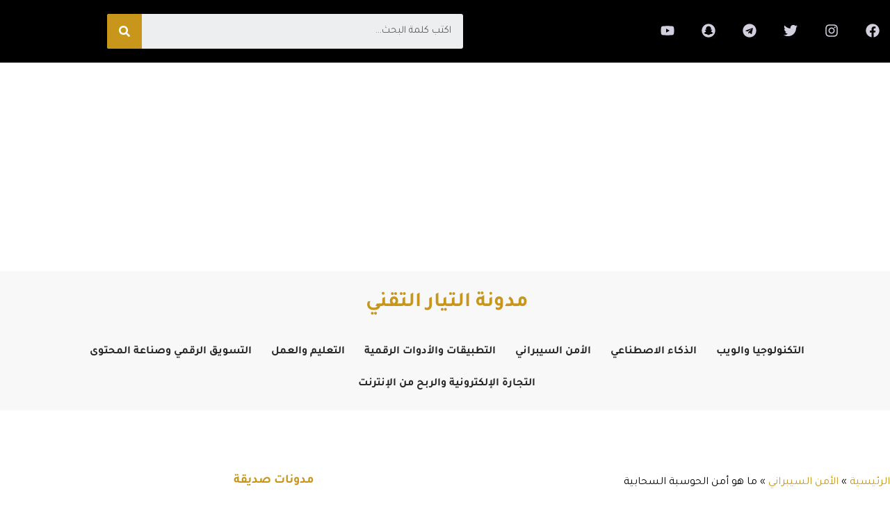

--- FILE ---
content_type: text/html; charset=UTF-8
request_url: https://t8t.in/%D9%85%D8%A7-%D9%87%D9%88-%D8%A3%D9%85%D9%86-%D8%A7%D9%84%D8%AD%D9%88%D8%B3%D8%A8%D8%A9-%D8%A7%D9%84%D8%B3%D8%AD%D8%A7%D8%A8%D9%8A%D8%A9/
body_size: 30671
content:
<!DOCTYPE html>
<html dir="rtl" lang="ar">
<head>
<meta charset="UTF-8">
<meta name="viewport" content="width=device-width, initial-scale=1">
	<link rel="profile" href="https://gmpg.org/xfn/11"> 
	<meta name='robots' content='index, follow, max-image-preview:large, max-snippet:-1, max-video-preview:-1' />

	<!-- This site is optimized with the Yoast SEO plugin v26.8 - https://yoast.com/product/yoast-seo-wordpress/ -->
	<title>ما هو أمن الحوسبة السحابية | مدونة التيار التقني</title>
	<meta name="description" content="الأمن السيبراني | أمن الحوسبة السحابية هو مجموعة من السياسات و التقنيات لحماية البيانات التطبيقات و البنية التحتية المكونة للسحابة" />
	<link rel="canonical" href="https://t8t.in/ما-هو-أمن-الحوسبة-السحابية/" />
	<meta property="og:locale" content="ar_AR" />
	<meta property="og:type" content="article" />
	<meta property="og:title" content="ما هو أمن الحوسبة السحابية | مدونة التيار التقني" />
	<meta property="og:description" content="الأمن السيبراني | أمن الحوسبة السحابية هو مجموعة من السياسات و التقنيات لحماية البيانات التطبيقات و البنية التحتية المكونة للسحابة" />
	<meta property="og:url" content="https://t8t.in/ما-هو-أمن-الحوسبة-السحابية/" />
	<meta property="og:site_name" content="مدونة التيار التقني" />
	<meta property="article:publisher" content="https://www.facebook.com/hkwll" />
	<meta property="article:author" content="https://www.facebook.com/hkwll" />
	<meta property="article:published_time" content="2023-07-15T18:31:46+00:00" />
	<meta property="article:modified_time" content="2025-12-09T13:22:34+00:00" />
	<meta property="og:image" content="https://t8t.in/wp-content/uploads/2023/07/wepik-export-20230715181453AoMx.jpeg" />
	<meta property="og:image:width" content="1400" />
	<meta property="og:image:height" content="933" />
	<meta property="og:image:type" content="image/jpeg" />
	<meta name="author" content="التيار التقني" />
	<meta name="twitter:card" content="summary_large_image" />
	<meta name="twitter:creator" content="@https://twitter.com/0w8" />
	<meta name="twitter:site" content="@0w8" />
	<meta name="twitter:label1" content="كُتب بواسطة" />
	<meta name="twitter:data1" content="التيار التقني" />
	<meta name="twitter:label2" content="وقت القراءة المُقدّر" />
	<meta name="twitter:data2" content="13 دقيقة" />
	<!-- / Yoast SEO plugin. -->


<link rel="amphtml" href="https://t8t.in/%d9%85%d8%a7-%d9%87%d9%88-%d8%a3%d9%85%d9%86-%d8%a7%d9%84%d8%ad%d9%88%d8%b3%d8%a8%d8%a9-%d8%a7%d9%84%d8%b3%d8%ad%d8%a7%d8%a8%d9%8a%d8%a9/amp/" /><meta name="generator" content="AMP for WP 1.1.11"/><link rel='dns-prefetch' href='//www.googletagmanager.com' />
<link rel='dns-prefetch' href='//stats.wp.com' />
<link rel='dns-prefetch' href='//fonts.googleapis.com' />
<link rel='dns-prefetch' href='//pagead2.googlesyndication.com' />
<link rel='preconnect' href='//i0.wp.com' />
<link rel='preconnect' href='//c0.wp.com' />
<link rel="alternate" type="application/rss+xml" title="مدونة التيار التقني &laquo; الخلاصة" href="https://t8t.in/feed/" />
<link rel="alternate" type="application/rss+xml" title="مدونة التيار التقني &laquo; خلاصة التعليقات" href="https://t8t.in/comments/feed/" />
<link rel="alternate" title="oEmbed (JSON)" type="application/json+oembed" href="https://t8t.in/wp-json/oembed/1.0/embed?url=https%3A%2F%2Ft8t.in%2F%25d9%2585%25d8%25a7-%25d9%2587%25d9%2588-%25d8%25a3%25d9%2585%25d9%2586-%25d8%25a7%25d9%2584%25d8%25ad%25d9%2588%25d8%25b3%25d8%25a8%25d8%25a9-%25d8%25a7%25d9%2584%25d8%25b3%25d8%25ad%25d8%25a7%25d8%25a8%25d9%258a%25d8%25a9%2F" />
<link rel="alternate" title="oEmbed (XML)" type="text/xml+oembed" href="https://t8t.in/wp-json/oembed/1.0/embed?url=https%3A%2F%2Ft8t.in%2F%25d9%2585%25d8%25a7-%25d9%2587%25d9%2588-%25d8%25a3%25d9%2585%25d9%2586-%25d8%25a7%25d9%2584%25d8%25ad%25d9%2588%25d8%25b3%25d8%25a8%25d8%25a9-%25d8%25a7%25d9%2584%25d8%25b3%25d8%25ad%25d8%25a7%25d8%25a8%25d9%258a%25d8%25a9%2F&#038;format=xml" />
<link rel='stylesheet' id='all-css-83031560811fb470e5d953f022e9d28f' href='https://t8t.in/wp-content/boost-cache/static/c9f1aeccde.min.css' type='text/css' media='all' />
<style id='wp-img-auto-sizes-contain-inline-css'>
img:is([sizes=auto i],[sizes^="auto," i]){contain-intrinsic-size:3000px 1500px}
/*# sourceURL=wp-img-auto-sizes-contain-inline-css */
</style>
<link rel='stylesheet' id='astra-theme-css-rtl-css' href='https://t8t.in/wp-content/themes/astra/assets/css/minified/main.min-rtl.css' media='all' />
<link rel='stylesheet' id='astra-google-fonts-css' href='https://fonts.googleapis.com/css?family=Tajawal%3A400%2C%2C600&#038;display=fallback&#038;ver=4.12.1' media='all' />
<link rel='stylesheet' id='wp-block-library-rtl-css' href='https://t8t.in/wp-includes/css/dist/block-library/style-rtl.min.css' media='all' />
<style id='jetpack-sharing-buttons-style-inline-css'>
.jetpack-sharing-buttons__services-list{display:flex;flex-direction:row;flex-wrap:wrap;gap:0;list-style-type:none;margin:5px;padding:0}.jetpack-sharing-buttons__services-list.has-small-icon-size{font-size:12px}.jetpack-sharing-buttons__services-list.has-normal-icon-size{font-size:16px}.jetpack-sharing-buttons__services-list.has-large-icon-size{font-size:24px}.jetpack-sharing-buttons__services-list.has-huge-icon-size{font-size:36px}@media print{.jetpack-sharing-buttons__services-list{display:none!important}}.editor-styles-wrapper .wp-block-jetpack-sharing-buttons{gap:0;padding-inline-start:0}ul.jetpack-sharing-buttons__services-list.has-background{padding:1.25em 2.375em}
/*# sourceURL=https://t8t.in/wp-content/plugins/jetpack/_inc/blocks/sharing-buttons/view.css */
</style>
<style id='global-styles-inline-css'>
:root{--wp--preset--aspect-ratio--square: 1;--wp--preset--aspect-ratio--4-3: 4/3;--wp--preset--aspect-ratio--3-4: 3/4;--wp--preset--aspect-ratio--3-2: 3/2;--wp--preset--aspect-ratio--2-3: 2/3;--wp--preset--aspect-ratio--16-9: 16/9;--wp--preset--aspect-ratio--9-16: 9/16;--wp--preset--color--black: #000000;--wp--preset--color--cyan-bluish-gray: #abb8c3;--wp--preset--color--white: #ffffff;--wp--preset--color--pale-pink: #f78da7;--wp--preset--color--vivid-red: #cf2e2e;--wp--preset--color--luminous-vivid-orange: #ff6900;--wp--preset--color--luminous-vivid-amber: #fcb900;--wp--preset--color--light-green-cyan: #7bdcb5;--wp--preset--color--vivid-green-cyan: #00d084;--wp--preset--color--pale-cyan-blue: #8ed1fc;--wp--preset--color--vivid-cyan-blue: #0693e3;--wp--preset--color--vivid-purple: #9b51e0;--wp--preset--color--ast-global-color-0: var(--ast-global-color-0);--wp--preset--color--ast-global-color-1: var(--ast-global-color-1);--wp--preset--color--ast-global-color-2: var(--ast-global-color-2);--wp--preset--color--ast-global-color-3: var(--ast-global-color-3);--wp--preset--color--ast-global-color-4: var(--ast-global-color-4);--wp--preset--color--ast-global-color-5: var(--ast-global-color-5);--wp--preset--color--ast-global-color-6: var(--ast-global-color-6);--wp--preset--color--ast-global-color-7: var(--ast-global-color-7);--wp--preset--color--ast-global-color-8: var(--ast-global-color-8);--wp--preset--gradient--vivid-cyan-blue-to-vivid-purple: linear-gradient(135deg,rgb(6,147,227) 0%,rgb(155,81,224) 100%);--wp--preset--gradient--light-green-cyan-to-vivid-green-cyan: linear-gradient(135deg,rgb(122,220,180) 0%,rgb(0,208,130) 100%);--wp--preset--gradient--luminous-vivid-amber-to-luminous-vivid-orange: linear-gradient(135deg,rgb(252,185,0) 0%,rgb(255,105,0) 100%);--wp--preset--gradient--luminous-vivid-orange-to-vivid-red: linear-gradient(135deg,rgb(255,105,0) 0%,rgb(207,46,46) 100%);--wp--preset--gradient--very-light-gray-to-cyan-bluish-gray: linear-gradient(135deg,rgb(238,238,238) 0%,rgb(169,184,195) 100%);--wp--preset--gradient--cool-to-warm-spectrum: linear-gradient(135deg,rgb(74,234,220) 0%,rgb(151,120,209) 20%,rgb(207,42,186) 40%,rgb(238,44,130) 60%,rgb(251,105,98) 80%,rgb(254,248,76) 100%);--wp--preset--gradient--blush-light-purple: linear-gradient(135deg,rgb(255,206,236) 0%,rgb(152,150,240) 100%);--wp--preset--gradient--blush-bordeaux: linear-gradient(135deg,rgb(254,205,165) 0%,rgb(254,45,45) 50%,rgb(107,0,62) 100%);--wp--preset--gradient--luminous-dusk: linear-gradient(135deg,rgb(255,203,112) 0%,rgb(199,81,192) 50%,rgb(65,88,208) 100%);--wp--preset--gradient--pale-ocean: linear-gradient(135deg,rgb(255,245,203) 0%,rgb(182,227,212) 50%,rgb(51,167,181) 100%);--wp--preset--gradient--electric-grass: linear-gradient(135deg,rgb(202,248,128) 0%,rgb(113,206,126) 100%);--wp--preset--gradient--midnight: linear-gradient(135deg,rgb(2,3,129) 0%,rgb(40,116,252) 100%);--wp--preset--font-size--small: 13px;--wp--preset--font-size--medium: 20px;--wp--preset--font-size--large: 36px;--wp--preset--font-size--x-large: 42px;--wp--preset--spacing--20: 0.44rem;--wp--preset--spacing--30: 0.67rem;--wp--preset--spacing--40: 1rem;--wp--preset--spacing--50: 1.5rem;--wp--preset--spacing--60: 2.25rem;--wp--preset--spacing--70: 3.38rem;--wp--preset--spacing--80: 5.06rem;--wp--preset--shadow--natural: 6px 6px 9px rgba(0, 0, 0, 0.2);--wp--preset--shadow--deep: 12px 12px 50px rgba(0, 0, 0, 0.4);--wp--preset--shadow--sharp: 6px 6px 0px rgba(0, 0, 0, 0.2);--wp--preset--shadow--outlined: 6px 6px 0px -3px rgb(255, 255, 255), 6px 6px rgb(0, 0, 0);--wp--preset--shadow--crisp: 6px 6px 0px rgb(0, 0, 0);}:root { --wp--style--global--content-size: var(--wp--custom--ast-content-width-size);--wp--style--global--wide-size: var(--wp--custom--ast-wide-width-size); }:where(body) { margin: 0; }.wp-site-blocks > .alignleft { float: left; margin-right: 2em; }.wp-site-blocks > .alignright { float: right; margin-left: 2em; }.wp-site-blocks > .aligncenter { justify-content: center; margin-left: auto; margin-right: auto; }:where(.wp-site-blocks) > * { margin-block-start: 24px; margin-block-end: 0; }:where(.wp-site-blocks) > :first-child { margin-block-start: 0; }:where(.wp-site-blocks) > :last-child { margin-block-end: 0; }:root { --wp--style--block-gap: 24px; }:root :where(.is-layout-flow) > :first-child{margin-block-start: 0;}:root :where(.is-layout-flow) > :last-child{margin-block-end: 0;}:root :where(.is-layout-flow) > *{margin-block-start: 24px;margin-block-end: 0;}:root :where(.is-layout-constrained) > :first-child{margin-block-start: 0;}:root :where(.is-layout-constrained) > :last-child{margin-block-end: 0;}:root :where(.is-layout-constrained) > *{margin-block-start: 24px;margin-block-end: 0;}:root :where(.is-layout-flex){gap: 24px;}:root :where(.is-layout-grid){gap: 24px;}.is-layout-flow > .alignleft{float: left;margin-inline-start: 0;margin-inline-end: 2em;}.is-layout-flow > .alignright{float: right;margin-inline-start: 2em;margin-inline-end: 0;}.is-layout-flow > .aligncenter{margin-left: auto !important;margin-right: auto !important;}.is-layout-constrained > .alignleft{float: left;margin-inline-start: 0;margin-inline-end: 2em;}.is-layout-constrained > .alignright{float: right;margin-inline-start: 2em;margin-inline-end: 0;}.is-layout-constrained > .aligncenter{margin-left: auto !important;margin-right: auto !important;}.is-layout-constrained > :where(:not(.alignleft):not(.alignright):not(.alignfull)){max-width: var(--wp--style--global--content-size);margin-left: auto !important;margin-right: auto !important;}.is-layout-constrained > .alignwide{max-width: var(--wp--style--global--wide-size);}body .is-layout-flex{display: flex;}.is-layout-flex{flex-wrap: wrap;align-items: center;}.is-layout-flex > :is(*, div){margin: 0;}body .is-layout-grid{display: grid;}.is-layout-grid > :is(*, div){margin: 0;}body{padding-top: 0px;padding-right: 0px;padding-bottom: 0px;padding-left: 0px;}a:where(:not(.wp-element-button)){text-decoration: none;}:root :where(.wp-element-button, .wp-block-button__link){background-color: #32373c;border-width: 0;color: #fff;font-family: inherit;font-size: inherit;font-style: inherit;font-weight: inherit;letter-spacing: inherit;line-height: inherit;padding-top: calc(0.667em + 2px);padding-right: calc(1.333em + 2px);padding-bottom: calc(0.667em + 2px);padding-left: calc(1.333em + 2px);text-decoration: none;text-transform: inherit;}.has-black-color{color: var(--wp--preset--color--black) !important;}.has-cyan-bluish-gray-color{color: var(--wp--preset--color--cyan-bluish-gray) !important;}.has-white-color{color: var(--wp--preset--color--white) !important;}.has-pale-pink-color{color: var(--wp--preset--color--pale-pink) !important;}.has-vivid-red-color{color: var(--wp--preset--color--vivid-red) !important;}.has-luminous-vivid-orange-color{color: var(--wp--preset--color--luminous-vivid-orange) !important;}.has-luminous-vivid-amber-color{color: var(--wp--preset--color--luminous-vivid-amber) !important;}.has-light-green-cyan-color{color: var(--wp--preset--color--light-green-cyan) !important;}.has-vivid-green-cyan-color{color: var(--wp--preset--color--vivid-green-cyan) !important;}.has-pale-cyan-blue-color{color: var(--wp--preset--color--pale-cyan-blue) !important;}.has-vivid-cyan-blue-color{color: var(--wp--preset--color--vivid-cyan-blue) !important;}.has-vivid-purple-color{color: var(--wp--preset--color--vivid-purple) !important;}.has-ast-global-color-0-color{color: var(--wp--preset--color--ast-global-color-0) !important;}.has-ast-global-color-1-color{color: var(--wp--preset--color--ast-global-color-1) !important;}.has-ast-global-color-2-color{color: var(--wp--preset--color--ast-global-color-2) !important;}.has-ast-global-color-3-color{color: var(--wp--preset--color--ast-global-color-3) !important;}.has-ast-global-color-4-color{color: var(--wp--preset--color--ast-global-color-4) !important;}.has-ast-global-color-5-color{color: var(--wp--preset--color--ast-global-color-5) !important;}.has-ast-global-color-6-color{color: var(--wp--preset--color--ast-global-color-6) !important;}.has-ast-global-color-7-color{color: var(--wp--preset--color--ast-global-color-7) !important;}.has-ast-global-color-8-color{color: var(--wp--preset--color--ast-global-color-8) !important;}.has-black-background-color{background-color: var(--wp--preset--color--black) !important;}.has-cyan-bluish-gray-background-color{background-color: var(--wp--preset--color--cyan-bluish-gray) !important;}.has-white-background-color{background-color: var(--wp--preset--color--white) !important;}.has-pale-pink-background-color{background-color: var(--wp--preset--color--pale-pink) !important;}.has-vivid-red-background-color{background-color: var(--wp--preset--color--vivid-red) !important;}.has-luminous-vivid-orange-background-color{background-color: var(--wp--preset--color--luminous-vivid-orange) !important;}.has-luminous-vivid-amber-background-color{background-color: var(--wp--preset--color--luminous-vivid-amber) !important;}.has-light-green-cyan-background-color{background-color: var(--wp--preset--color--light-green-cyan) !important;}.has-vivid-green-cyan-background-color{background-color: var(--wp--preset--color--vivid-green-cyan) !important;}.has-pale-cyan-blue-background-color{background-color: var(--wp--preset--color--pale-cyan-blue) !important;}.has-vivid-cyan-blue-background-color{background-color: var(--wp--preset--color--vivid-cyan-blue) !important;}.has-vivid-purple-background-color{background-color: var(--wp--preset--color--vivid-purple) !important;}.has-ast-global-color-0-background-color{background-color: var(--wp--preset--color--ast-global-color-0) !important;}.has-ast-global-color-1-background-color{background-color: var(--wp--preset--color--ast-global-color-1) !important;}.has-ast-global-color-2-background-color{background-color: var(--wp--preset--color--ast-global-color-2) !important;}.has-ast-global-color-3-background-color{background-color: var(--wp--preset--color--ast-global-color-3) !important;}.has-ast-global-color-4-background-color{background-color: var(--wp--preset--color--ast-global-color-4) !important;}.has-ast-global-color-5-background-color{background-color: var(--wp--preset--color--ast-global-color-5) !important;}.has-ast-global-color-6-background-color{background-color: var(--wp--preset--color--ast-global-color-6) !important;}.has-ast-global-color-7-background-color{background-color: var(--wp--preset--color--ast-global-color-7) !important;}.has-ast-global-color-8-background-color{background-color: var(--wp--preset--color--ast-global-color-8) !important;}.has-black-border-color{border-color: var(--wp--preset--color--black) !important;}.has-cyan-bluish-gray-border-color{border-color: var(--wp--preset--color--cyan-bluish-gray) !important;}.has-white-border-color{border-color: var(--wp--preset--color--white) !important;}.has-pale-pink-border-color{border-color: var(--wp--preset--color--pale-pink) !important;}.has-vivid-red-border-color{border-color: var(--wp--preset--color--vivid-red) !important;}.has-luminous-vivid-orange-border-color{border-color: var(--wp--preset--color--luminous-vivid-orange) !important;}.has-luminous-vivid-amber-border-color{border-color: var(--wp--preset--color--luminous-vivid-amber) !important;}.has-light-green-cyan-border-color{border-color: var(--wp--preset--color--light-green-cyan) !important;}.has-vivid-green-cyan-border-color{border-color: var(--wp--preset--color--vivid-green-cyan) !important;}.has-pale-cyan-blue-border-color{border-color: var(--wp--preset--color--pale-cyan-blue) !important;}.has-vivid-cyan-blue-border-color{border-color: var(--wp--preset--color--vivid-cyan-blue) !important;}.has-vivid-purple-border-color{border-color: var(--wp--preset--color--vivid-purple) !important;}.has-ast-global-color-0-border-color{border-color: var(--wp--preset--color--ast-global-color-0) !important;}.has-ast-global-color-1-border-color{border-color: var(--wp--preset--color--ast-global-color-1) !important;}.has-ast-global-color-2-border-color{border-color: var(--wp--preset--color--ast-global-color-2) !important;}.has-ast-global-color-3-border-color{border-color: var(--wp--preset--color--ast-global-color-3) !important;}.has-ast-global-color-4-border-color{border-color: var(--wp--preset--color--ast-global-color-4) !important;}.has-ast-global-color-5-border-color{border-color: var(--wp--preset--color--ast-global-color-5) !important;}.has-ast-global-color-6-border-color{border-color: var(--wp--preset--color--ast-global-color-6) !important;}.has-ast-global-color-7-border-color{border-color: var(--wp--preset--color--ast-global-color-7) !important;}.has-ast-global-color-8-border-color{border-color: var(--wp--preset--color--ast-global-color-8) !important;}.has-vivid-cyan-blue-to-vivid-purple-gradient-background{background: var(--wp--preset--gradient--vivid-cyan-blue-to-vivid-purple) !important;}.has-light-green-cyan-to-vivid-green-cyan-gradient-background{background: var(--wp--preset--gradient--light-green-cyan-to-vivid-green-cyan) !important;}.has-luminous-vivid-amber-to-luminous-vivid-orange-gradient-background{background: var(--wp--preset--gradient--luminous-vivid-amber-to-luminous-vivid-orange) !important;}.has-luminous-vivid-orange-to-vivid-red-gradient-background{background: var(--wp--preset--gradient--luminous-vivid-orange-to-vivid-red) !important;}.has-very-light-gray-to-cyan-bluish-gray-gradient-background{background: var(--wp--preset--gradient--very-light-gray-to-cyan-bluish-gray) !important;}.has-cool-to-warm-spectrum-gradient-background{background: var(--wp--preset--gradient--cool-to-warm-spectrum) !important;}.has-blush-light-purple-gradient-background{background: var(--wp--preset--gradient--blush-light-purple) !important;}.has-blush-bordeaux-gradient-background{background: var(--wp--preset--gradient--blush-bordeaux) !important;}.has-luminous-dusk-gradient-background{background: var(--wp--preset--gradient--luminous-dusk) !important;}.has-pale-ocean-gradient-background{background: var(--wp--preset--gradient--pale-ocean) !important;}.has-electric-grass-gradient-background{background: var(--wp--preset--gradient--electric-grass) !important;}.has-midnight-gradient-background{background: var(--wp--preset--gradient--midnight) !important;}.has-small-font-size{font-size: var(--wp--preset--font-size--small) !important;}.has-medium-font-size{font-size: var(--wp--preset--font-size--medium) !important;}.has-large-font-size{font-size: var(--wp--preset--font-size--large) !important;}.has-x-large-font-size{font-size: var(--wp--preset--font-size--x-large) !important;}
:root :where(.wp-block-pullquote){font-size: 1.5em;line-height: 1.6;}
/*# sourceURL=global-styles-inline-css */
</style>

<!-- Google tag (gtag.js) snippet added by Site Kit -->
<!-- Google Analytics snippet added by Site Kit -->




<link rel="https://api.w.org/" href="https://t8t.in/wp-json/" /><link rel="alternate" title="JSON" type="application/json" href="https://t8t.in/wp-json/wp/v2/posts/4988" /><link rel="EditURI" type="application/rsd+xml" title="RSD" href="https://t8t.in/xmlrpc.php?rsd" />
<meta name="generator" content="WordPress 6.9" />
<link rel='shortlink' href='https://t8t.in/?p=4988' />
<meta name="generator" content="Site Kit by Google 1.170.0" />	<style>img#wpstats{display:none}</style>
		
<!-- Google AdSense meta tags added by Site Kit -->
<meta name="google-adsense-platform-account" content="ca-host-pub-2644536267352236">
<meta name="google-adsense-platform-domain" content="sitekit.withgoogle.com">
<!-- End Google AdSense meta tags added by Site Kit -->
<meta name="generator" content="Elementor 3.35.0-dev1; features: e_font_icon_svg, additional_custom_breakpoints; settings: css_print_method-external, google_font-enabled, font_display-auto">
			<style>
				.e-con.e-parent:nth-of-type(n+4):not(.e-lazyloaded):not(.e-no-lazyload),
				.e-con.e-parent:nth-of-type(n+4):not(.e-lazyloaded):not(.e-no-lazyload) * {
					background-image: none !important;
				}
				@media screen and (max-height: 1024px) {
					.e-con.e-parent:nth-of-type(n+3):not(.e-lazyloaded):not(.e-no-lazyload),
					.e-con.e-parent:nth-of-type(n+3):not(.e-lazyloaded):not(.e-no-lazyload) * {
						background-image: none !important;
					}
				}
				@media screen and (max-height: 640px) {
					.e-con.e-parent:nth-of-type(n+2):not(.e-lazyloaded):not(.e-no-lazyload),
					.e-con.e-parent:nth-of-type(n+2):not(.e-lazyloaded):not(.e-no-lazyload) * {
						background-image: none !important;
					}
				}
			</style>
			
<!-- Google AdSense snippet added by Site Kit -->


<!-- End Google AdSense snippet added by Site Kit -->
<link rel="icon" href="https://i0.wp.com/t8t.in/wp-content/uploads/2022/06/webicon.jpg?fit=32%2C32&#038;ssl=1" sizes="32x32" />
<link rel="icon" href="https://i0.wp.com/t8t.in/wp-content/uploads/2022/06/webicon.jpg?fit=192%2C192&#038;ssl=1" sizes="192x192" />
<link rel="apple-touch-icon" href="https://i0.wp.com/t8t.in/wp-content/uploads/2022/06/webicon.jpg?fit=180%2C180&#038;ssl=1" />
<meta name="msapplication-TileImage" content="https://i0.wp.com/t8t.in/wp-content/uploads/2022/06/webicon.jpg?fit=270%2C270&#038;ssl=1" />
		<style id="wp-custom-css">
			#ast-scroll-top {
    background-color: #c7961b !important;
    
}		</style>
		</head>

<body data-rsssl=1   class="rtl wp-singular post-template-default single single-post postid-4988 single-format-standard wp-embed-responsive wp-theme-astra ast-desktop ast-page-builder-template ast-no-sidebar astra-4.12.1 group-blog ast-blog-single-style-1 ast-single-post ast-inherit-site-logo-transparent ast-hfb-header elementor-beta elementor-page-1142 ast-normal-title-enabled elementor-default elementor-kit-129">

<a
	class="skip-link screen-reader-text"
	href="#content">
		تخطي إلى المحتوى</a>

<div
class="hfeed site" id="page">
			<div data-elementor-type="header" data-elementor-id="1113" class="elementor elementor-1113 elementor-location-header">
					<div class="elementor-section-wrap">
								<section class="elementor-section elementor-top-section elementor-element elementor-element-6e7249d elementor-hidden-mobile elementor-hidden-tablet elementor-section-boxed elementor-section-height-default elementor-section-height-default" data-id="6e7249d" data-element_type="section" data-e-type="section" data-settings="{&quot;background_background&quot;:&quot;classic&quot;}">
						<div class="elementor-container elementor-column-gap-default">
					<div class="elementor-column elementor-col-33 elementor-top-column elementor-element elementor-element-4f0687d" data-id="4f0687d" data-element_type="column" data-e-type="column">
			<div class="elementor-widget-wrap elementor-element-populated">
						<div class="elementor-element elementor-element-650115b e-grid-align-tablet-center e-grid-align-mobile-center e-grid-align-right elementor-shape-rounded elementor-grid-0 elementor-widget elementor-widget-social-icons" data-id="650115b" data-element_type="widget" data-e-type="widget" data-widget_type="social-icons.default">
							<div class="elementor-social-icons-wrapper elementor-grid" role="list">
							<span class="elementor-grid-item" role="listitem">
					<a class="elementor-icon elementor-social-icon elementor-social-icon-facebook elementor-repeater-item-b22280a" href="https://www.facebook.com/t8t.in" target="_blank">
						<span class="elementor-screen-only">Facebook</span>
						<svg aria-hidden="true" class="e-font-icon-svg e-fab-facebook" viewBox="0 0 512 512" xmlns="http://www.w3.org/2000/svg"><path d="M504 256C504 119 393 8 256 8S8 119 8 256c0 123.78 90.69 226.38 209.25 245V327.69h-63V256h63v-54.64c0-62.15 37-96.48 93.67-96.48 27.14 0 55.52 4.84 55.52 4.84v61h-31.28c-30.8 0-40.41 19.12-40.41 38.73V256h68.78l-11 71.69h-57.78V501C413.31 482.38 504 379.78 504 256z"></path></svg>					</a>
				</span>
							<span class="elementor-grid-item" role="listitem">
					<a class="elementor-icon elementor-social-icon elementor-social-icon-instagram elementor-repeater-item-58ba118" href="https://instagram.com/hkw?igshid=YmMyMTA2M2Y=" target="_blank">
						<span class="elementor-screen-only">Instagram</span>
						<svg aria-hidden="true" class="e-font-icon-svg e-fab-instagram" viewBox="0 0 448 512" xmlns="http://www.w3.org/2000/svg"><path d="M224.1 141c-63.6 0-114.9 51.3-114.9 114.9s51.3 114.9 114.9 114.9S339 319.5 339 255.9 287.7 141 224.1 141zm0 189.6c-41.1 0-74.7-33.5-74.7-74.7s33.5-74.7 74.7-74.7 74.7 33.5 74.7 74.7-33.6 74.7-74.7 74.7zm146.4-194.3c0 14.9-12 26.8-26.8 26.8-14.9 0-26.8-12-26.8-26.8s12-26.8 26.8-26.8 26.8 12 26.8 26.8zm76.1 27.2c-1.7-35.9-9.9-67.7-36.2-93.9-26.2-26.2-58-34.4-93.9-36.2-37-2.1-147.9-2.1-184.9 0-35.8 1.7-67.6 9.9-93.9 36.1s-34.4 58-36.2 93.9c-2.1 37-2.1 147.9 0 184.9 1.7 35.9 9.9 67.7 36.2 93.9s58 34.4 93.9 36.2c37 2.1 147.9 2.1 184.9 0 35.9-1.7 67.7-9.9 93.9-36.2 26.2-26.2 34.4-58 36.2-93.9 2.1-37 2.1-147.8 0-184.8zM398.8 388c-7.8 19.6-22.9 34.7-42.6 42.6-29.5 11.7-99.5 9-132.1 9s-102.7 2.6-132.1-9c-19.6-7.8-34.7-22.9-42.6-42.6-11.7-29.5-9-99.5-9-132.1s-2.6-102.7 9-132.1c7.8-19.6 22.9-34.7 42.6-42.6 29.5-11.7 99.5-9 132.1-9s102.7-2.6 132.1 9c19.6 7.8 34.7 22.9 42.6 42.6 11.7 29.5 9 99.5 9 132.1s2.7 102.7-9 132.1z"></path></svg>					</a>
				</span>
							<span class="elementor-grid-item" role="listitem">
					<a class="elementor-icon elementor-social-icon elementor-social-icon-twitter elementor-repeater-item-404746a" href="https://twitter.com/0w8?t=d3vu_wbAYA__Wpo9Btxf1A&#038;s=08" target="_blank">
						<span class="elementor-screen-only">Twitter</span>
						<svg aria-hidden="true" class="e-font-icon-svg e-fab-twitter" viewBox="0 0 512 512" xmlns="http://www.w3.org/2000/svg"><path d="M459.37 151.716c.325 4.548.325 9.097.325 13.645 0 138.72-105.583 298.558-298.558 298.558-59.452 0-114.68-17.219-161.137-47.106 8.447.974 16.568 1.299 25.34 1.299 49.055 0 94.213-16.568 130.274-44.832-46.132-.975-84.792-31.188-98.112-72.772 6.498.974 12.995 1.624 19.818 1.624 9.421 0 18.843-1.3 27.614-3.573-48.081-9.747-84.143-51.98-84.143-102.985v-1.299c13.969 7.797 30.214 12.67 47.431 13.319-28.264-18.843-46.781-51.005-46.781-87.391 0-19.492 5.197-37.36 14.294-52.954 51.655 63.675 129.3 105.258 216.365 109.807-1.624-7.797-2.599-15.918-2.599-24.04 0-57.828 46.782-104.934 104.934-104.934 30.213 0 57.502 12.67 76.67 33.137 23.715-4.548 46.456-13.32 66.599-25.34-7.798 24.366-24.366 44.833-46.132 57.827 21.117-2.273 41.584-8.122 60.426-16.243-14.292 20.791-32.161 39.308-52.628 54.253z"></path></svg>					</a>
				</span>
							<span class="elementor-grid-item" role="listitem">
					<a class="elementor-icon elementor-social-icon elementor-social-icon-telegram elementor-repeater-item-e060c99" href="https://t.me/hkwli" target="_blank">
						<span class="elementor-screen-only">Telegram</span>
						<svg aria-hidden="true" class="e-font-icon-svg e-fab-telegram" viewBox="0 0 496 512" xmlns="http://www.w3.org/2000/svg"><path d="M248 8C111 8 0 119 0 256s111 248 248 248 248-111 248-248S385 8 248 8zm121.8 169.9l-40.7 191.8c-3 13.6-11.1 16.9-22.4 10.5l-62-45.7-29.9 28.8c-3.3 3.3-6.1 6.1-12.5 6.1l4.4-63.1 114.9-103.8c5-4.4-1.1-6.9-7.7-2.5l-142 89.4-61.2-19.1c-13.3-4.2-13.6-13.3 2.8-19.7l239.1-92.2c11.1-4 20.8 2.7 17.2 19.5z"></path></svg>					</a>
				</span>
							<span class="elementor-grid-item" role="listitem">
					<a class="elementor-icon elementor-social-icon elementor-social-icon-snapchat elementor-repeater-item-69d2b25" href="https://www.snapchat.com/add/hkw?share_id=geQZf1LaP-E&#038;locale=ar-AA" target="_blank">
						<span class="elementor-screen-only">Snapchat</span>
						<svg aria-hidden="true" class="e-font-icon-svg e-fab-snapchat" viewBox="0 0 496 512" xmlns="http://www.w3.org/2000/svg"><path d="M248 8C111 8 0 119 0 256s111 248 248 248 248-111 248-248S385 8 248 8zm169.5 338.9c-3.5 8.1-18.1 14-44.8 18.2-1.4 1.9-2.5 9.8-4.3 15.9-1.1 3.7-3.7 5.9-8.1 5.9h-.2c-6.2 0-12.8-2.9-25.8-2.9-17.6 0-23.7 4-37.4 13.7-14.5 10.3-28.4 19.1-49.2 18.2-21 1.6-38.6-11.2-48.5-18.2-13.8-9.7-19.8-13.7-37.4-13.7-12.5 0-20.4 3.1-25.8 3.1-5.4 0-7.5-3.3-8.3-6-1.8-6.1-2.9-14.1-4.3-16-13.8-2.1-44.8-7.5-45.5-21.4-.2-3.6 2.3-6.8 5.9-7.4 46.3-7.6 67.1-55.1 68-57.1 0-.1.1-.2.2-.3 2.5-5 3-9.2 1.6-12.5-3.4-7.9-17.9-10.7-24-13.2-15.8-6.2-18-13.4-17-18.3 1.6-8.5 14.4-13.8 21.9-10.3 5.9 2.8 11.2 4.2 15.7 4.2 3.3 0 5.5-.8 6.6-1.4-1.4-23.9-4.7-58 3.8-77.1C183.1 100 230.7 96 244.7 96c.6 0 6.1-.1 6.7-.1 34.7 0 68 17.8 84.3 54.3 8.5 19.1 5.2 53.1 3.8 77.1 1.1.6 2.9 1.3 5.7 1.4 4.3-.2 9.2-1.6 14.7-4.2 4-1.9 9.6-1.6 13.6 0 6.3 2.3 10.3 6.8 10.4 11.9.1 6.5-5.7 12.1-17.2 16.6-1.4.6-3.1 1.1-4.9 1.7-6.5 2.1-16.4 5.2-19 11.5-1.4 3.3-.8 7.5 1.6 12.5.1.1.1.2.2.3.9 2 21.7 49.5 68 57.1 4 1 7.1 5.5 4.9 10.8z"></path></svg>					</a>
				</span>
							<span class="elementor-grid-item" role="listitem">
					<a class="elementor-icon elementor-social-icon elementor-social-icon-youtube elementor-repeater-item-bf0f682" href="https://www.youtube.com/channel/UChzuZKzAXwktHzz5zfgcZ8w/?sub_confirmation=1" target="_blank">
						<span class="elementor-screen-only">Youtube</span>
						<svg aria-hidden="true" class="e-font-icon-svg e-fab-youtube" viewBox="0 0 576 512" xmlns="http://www.w3.org/2000/svg"><path d="M549.655 124.083c-6.281-23.65-24.787-42.276-48.284-48.597C458.781 64 288 64 288 64S117.22 64 74.629 75.486c-23.497 6.322-42.003 24.947-48.284 48.597-11.412 42.867-11.412 132.305-11.412 132.305s0 89.438 11.412 132.305c6.281 23.65 24.787 41.5 48.284 47.821C117.22 448 288 448 288 448s170.78 0 213.371-11.486c23.497-6.321 42.003-24.171 48.284-47.821 11.412-42.867 11.412-132.305 11.412-132.305s0-89.438-11.412-132.305zm-317.51 213.508V175.185l142.739 81.205-142.739 81.201z"></path></svg>					</a>
				</span>
					</div>
						</div>
					</div>
		</div>
				<div class="elementor-column elementor-col-33 elementor-top-column elementor-element elementor-element-e3cb545 elementor-hidden-mobile" data-id="e3cb545" data-element_type="column" data-e-type="column">
			<div class="elementor-widget-wrap">
							</div>
		</div>
				<div class="elementor-column elementor-col-33 elementor-top-column elementor-element elementor-element-7f6d619 elementor-hidden-mobile" data-id="7f6d619" data-element_type="column" data-e-type="column">
			<div class="elementor-widget-wrap elementor-element-populated">
						<div class="elementor-element elementor-element-55e4874 elementor-search-form--skin-classic elementor-search-form--button-type-icon elementor-search-form--icon-search elementor-widget elementor-widget-search-form" data-id="55e4874" data-element_type="widget" data-e-type="widget" data-settings="{&quot;skin&quot;:&quot;classic&quot;}" data-widget_type="search-form.default">
				<div class="elementor-widget-container">
							<form class="elementor-search-form" role="search" action="https://t8t.in" method="get">
									<div class="elementor-search-form__container">
								<input placeholder="اكتب كلمة البحث..." class="elementor-search-form__input" type="search" name="s" title="Search" value="">
													<button class="elementor-search-form__submit" type="submit" title="Search" aria-label="Search">
													<div class="e-font-icon-svg-container"><svg class="fa fa-search e-font-icon-svg e-fas-search" viewBox="0 0 512 512" xmlns="http://www.w3.org/2000/svg"><path d="M505 442.7L405.3 343c-4.5-4.5-10.6-7-17-7H372c27.6-35.3 44-79.7 44-128C416 93.1 322.9 0 208 0S0 93.1 0 208s93.1 208 208 208c48.3 0 92.7-16.4 128-44v16.3c0 6.4 2.5 12.5 7 17l99.7 99.7c9.4 9.4 24.6 9.4 33.9 0l28.3-28.3c9.4-9.4 9.4-24.6.1-34zM208 336c-70.7 0-128-57.2-128-128 0-70.7 57.2-128 128-128 70.7 0 128 57.2 128 128 0 70.7-57.2 128-128 128z"></path></svg></div>							<span class="elementor-screen-only">Search</span>
											</button>
											</div>
		</form>
						</div>
				</div>
					</div>
		</div>
					</div>
		</section>
				<section class="elementor-section elementor-top-section elementor-element elementor-element-382c3a4 elementor-section-height-min-height elementor-section-full_width elementor-section-height-default elementor-section-items-middle" data-id="382c3a4" data-element_type="section" data-e-type="section" data-settings="{&quot;background_background&quot;:&quot;classic&quot;,&quot;sticky&quot;:&quot;top&quot;,&quot;sticky_on&quot;:[&quot;desktop&quot;],&quot;animation&quot;:&quot;none&quot;,&quot;sticky_offset&quot;:0,&quot;sticky_effects_offset&quot;:0}">
						<div class="elementor-container elementor-column-gap-default">
					<div class="elementor-column elementor-col-100 elementor-top-column elementor-element elementor-element-614aaf5" data-id="614aaf5" data-element_type="column" data-e-type="column">
			<div class="elementor-widget-wrap elementor-element-populated">
						<div class="elementor-element elementor-element-ce32660 elementor-widget elementor-widget-heading" data-id="ce32660" data-element_type="widget" data-e-type="widget" data-widget_type="heading.default">
					<h1 class="elementor-heading-title elementor-size-default"><a href="https://t8t.in/">مدونة التيار التقني </a></h1>				</div>
				<div class="elementor-element elementor-element-fe6007c elementor-nav-menu__align-center elementor-nav-menu--stretch elementor-widget-tablet__width-initial elementor-widget__width-initial elementor-hidden-tablet elementor-hidden-mobile elementor-nav-menu--dropdown-tablet elementor-nav-menu__text-align-aside elementor-nav-menu--toggle elementor-nav-menu--burger elementor-widget elementor-widget-nav-menu" data-id="fe6007c" data-element_type="widget" data-e-type="widget" data-settings="{&quot;full_width&quot;:&quot;stretch&quot;,&quot;submenu_icon&quot;:{&quot;value&quot;:&quot;&lt;svg class=\&quot;e-font-icon-svg e-fas-angle-down\&quot; viewBox=\&quot;0 0 320 512\&quot; xmlns=\&quot;http:\/\/www.w3.org\/2000\/svg\&quot;&gt;&lt;path d=\&quot;M143 352.3L7 216.3c-9.4-9.4-9.4-24.6 0-33.9l22.6-22.6c9.4-9.4 24.6-9.4 33.9 0l96.4 96.4 96.4-96.4c9.4-9.4 24.6-9.4 33.9 0l22.6 22.6c9.4 9.4 9.4 24.6 0 33.9l-136 136c-9.2 9.4-24.4 9.4-33.8 0z\&quot;&gt;&lt;\/path&gt;&lt;\/svg&gt;&quot;,&quot;library&quot;:&quot;fa-solid&quot;},&quot;layout&quot;:&quot;horizontal&quot;,&quot;toggle&quot;:&quot;burger&quot;}" data-widget_type="nav-menu.default">
				<div class="elementor-widget-container">
								<nav migration_allowed="1" migrated="0" role="navigation" class="elementor-nav-menu--main elementor-nav-menu__container elementor-nav-menu--layout-horizontal e--pointer-none">
				<ul id="menu-1-fe6007c" class="elementor-nav-menu"><li class="menu-item menu-item-type-taxonomy menu-item-object-category menu-item-1102"><a href="https://t8t.in/category/%d8%b4%d8%b1%d9%88%d8%ad%d8%a7%d8%aa-%d8%aa%d9%82%d9%86%d9%8a%d8%a9/" class="elementor-item menu-link">التكنولوجيا والويب</a></li>
<li class="menu-item menu-item-type-taxonomy menu-item-object-category menu-item-3919"><a href="https://t8t.in/category/%d8%a7%d9%84%d8%b0%d9%83%d8%a7%d8%a1-%d8%a7%d9%84%d8%a7%d8%b5%d8%b7%d9%86%d8%a7%d8%b9%d9%8a/" class="elementor-item menu-link">الذكاء الاصطناعي</a></li>
<li class="menu-item menu-item-type-taxonomy menu-item-object-category current-post-ancestor current-menu-parent current-post-parent menu-item-1099"><a href="https://t8t.in/category/%d8%a7%d9%84%d8%a3%d9%85%d9%86-%d8%a7%d9%84%d8%b3%d9%8a%d8%a8%d8%b1%d8%a7%d9%86%d9%8a/" class="elementor-item menu-link">الأمن السيبراني</a></li>
<li class="menu-item menu-item-type-taxonomy menu-item-object-category menu-item-6626"><a href="https://t8t.in/category/%d8%aa%d8%b7%d8%a8%d9%8a%d9%82%d8%a7%d8%aa/" class="elementor-item menu-link">التطبيقات والأدوات الرقمية</a></li>
<li class="menu-item menu-item-type-taxonomy menu-item-object-category menu-item-6627"><a href="https://t8t.in/category/%d8%a7%d9%84%d8%aa%d8%b9%d9%84%d9%8a%d9%85-%d9%88%d8%a7%d9%84%d8%b9%d9%85%d9%84/" class="elementor-item menu-link">التعليم والعمل</a></li>
<li class="menu-item menu-item-type-taxonomy menu-item-object-category menu-item-6628"><a href="https://t8t.in/category/%d8%a7%d9%84%d8%aa%d8%b3%d9%88%d9%8a%d9%82-%d8%a7%d9%84%d8%b1%d9%82%d9%85%d9%8a-%d9%88%d8%b5%d9%86%d8%a7%d8%b9%d8%a9-%d8%a7%d9%84%d9%85%d8%ad%d8%aa%d9%88%d9%89/" class="elementor-item menu-link">التسويق الرقمي وصناعة المحتوى</a></li>
<li class="menu-item menu-item-type-taxonomy menu-item-object-category menu-item-4876"><a href="https://t8t.in/category/%d8%aa%d8%ac%d8%a7%d8%b1%d8%a9-%d8%a5%d9%84%d9%83%d8%aa%d8%b1%d9%88%d9%86%d9%8a%d8%a9/" class="elementor-item menu-link">التجارة الإلكترونية والربح من الإنترنت</a></li>
</ul>			</nav>
					<div class="elementor-menu-toggle" role="button" tabindex="0" aria-label="Menu Toggle" aria-expanded="false">
			<svg aria-hidden="true" role="presentation" class="elementor-menu-toggle__icon--open e-font-icon-svg e-eicon-menu-bar" viewBox="0 0 1000 1000" xmlns="http://www.w3.org/2000/svg"><path d="M104 333H896C929 333 958 304 958 271S929 208 896 208H104C71 208 42 237 42 271S71 333 104 333ZM104 583H896C929 583 958 554 958 521S929 458 896 458H104C71 458 42 487 42 521S71 583 104 583ZM104 833H896C929 833 958 804 958 771S929 708 896 708H104C71 708 42 737 42 771S71 833 104 833Z"></path></svg><svg aria-hidden="true" role="presentation" class="elementor-menu-toggle__icon--close e-font-icon-svg e-eicon-close" viewBox="0 0 1000 1000" xmlns="http://www.w3.org/2000/svg"><path d="M742 167L500 408 258 167C246 154 233 150 217 150 196 150 179 158 167 167 154 179 150 196 150 212 150 229 154 242 171 254L408 500 167 742C138 771 138 800 167 829 196 858 225 858 254 829L496 587 738 829C750 842 767 846 783 846 800 846 817 842 829 829 842 817 846 804 846 783 846 767 842 750 829 737L588 500 833 258C863 229 863 200 833 171 804 137 775 137 742 167Z"></path></svg>			<span class="elementor-screen-only">Menu</span>
		</div>
			<nav class="elementor-nav-menu--dropdown elementor-nav-menu__container" role="navigation" aria-hidden="true">
				<ul id="menu-2-fe6007c" class="elementor-nav-menu"><li class="menu-item menu-item-type-taxonomy menu-item-object-category menu-item-1102"><a href="https://t8t.in/category/%d8%b4%d8%b1%d9%88%d8%ad%d8%a7%d8%aa-%d8%aa%d9%82%d9%86%d9%8a%d8%a9/" class="elementor-item menu-link" tabindex="-1">التكنولوجيا والويب</a></li>
<li class="menu-item menu-item-type-taxonomy menu-item-object-category menu-item-3919"><a href="https://t8t.in/category/%d8%a7%d9%84%d8%b0%d9%83%d8%a7%d8%a1-%d8%a7%d9%84%d8%a7%d8%b5%d8%b7%d9%86%d8%a7%d8%b9%d9%8a/" class="elementor-item menu-link" tabindex="-1">الذكاء الاصطناعي</a></li>
<li class="menu-item menu-item-type-taxonomy menu-item-object-category current-post-ancestor current-menu-parent current-post-parent menu-item-1099"><a href="https://t8t.in/category/%d8%a7%d9%84%d8%a3%d9%85%d9%86-%d8%a7%d9%84%d8%b3%d9%8a%d8%a8%d8%b1%d8%a7%d9%86%d9%8a/" class="elementor-item menu-link" tabindex="-1">الأمن السيبراني</a></li>
<li class="menu-item menu-item-type-taxonomy menu-item-object-category menu-item-6626"><a href="https://t8t.in/category/%d8%aa%d8%b7%d8%a8%d9%8a%d9%82%d8%a7%d8%aa/" class="elementor-item menu-link" tabindex="-1">التطبيقات والأدوات الرقمية</a></li>
<li class="menu-item menu-item-type-taxonomy menu-item-object-category menu-item-6627"><a href="https://t8t.in/category/%d8%a7%d9%84%d8%aa%d8%b9%d9%84%d9%8a%d9%85-%d9%88%d8%a7%d9%84%d8%b9%d9%85%d9%84/" class="elementor-item menu-link" tabindex="-1">التعليم والعمل</a></li>
<li class="menu-item menu-item-type-taxonomy menu-item-object-category menu-item-6628"><a href="https://t8t.in/category/%d8%a7%d9%84%d8%aa%d8%b3%d9%88%d9%8a%d9%82-%d8%a7%d9%84%d8%b1%d9%82%d9%85%d9%8a-%d9%88%d8%b5%d9%86%d8%a7%d8%b9%d8%a9-%d8%a7%d9%84%d9%85%d8%ad%d8%aa%d9%88%d9%89/" class="elementor-item menu-link" tabindex="-1">التسويق الرقمي وصناعة المحتوى</a></li>
<li class="menu-item menu-item-type-taxonomy menu-item-object-category menu-item-4876"><a href="https://t8t.in/category/%d8%aa%d8%ac%d8%a7%d8%b1%d8%a9-%d8%a5%d9%84%d9%83%d8%aa%d8%b1%d9%88%d9%86%d9%8a%d8%a9/" class="elementor-item menu-link" tabindex="-1">التجارة الإلكترونية والربح من الإنترنت</a></li>
</ul>			</nav>
						</div>
				</div>
					</div>
		</div>
					</div>
		</section>
		<div class="elementor-element elementor-element-2afb226 elementor-hidden-desktop e-flex e-con-boxed e-con e-parent" data-id="2afb226" data-element_type="container" data-e-type="container">
					<div class="e-con-inner">
		<div class="elementor-element elementor-element-2aeb5a9 e-con-full e-flex e-con e-child" data-id="2aeb5a9" data-element_type="container" data-e-type="container">
				<div class="elementor-element elementor-element-9cfa9f2 elementor-nav-menu__align-center elementor-nav-menu--stretch elementor-widget-tablet__width-initial elementor-widget__width-initial elementor-nav-menu--dropdown-tablet elementor-nav-menu__text-align-aside elementor-nav-menu--toggle elementor-nav-menu--burger elementor-widget elementor-widget-nav-menu" data-id="9cfa9f2" data-element_type="widget" data-e-type="widget" data-settings="{&quot;full_width&quot;:&quot;stretch&quot;,&quot;submenu_icon&quot;:{&quot;value&quot;:&quot;&lt;svg class=\&quot;e-font-icon-svg e-fas-angle-down\&quot; viewBox=\&quot;0 0 320 512\&quot; xmlns=\&quot;http:\/\/www.w3.org\/2000\/svg\&quot;&gt;&lt;path d=\&quot;M143 352.3L7 216.3c-9.4-9.4-9.4-24.6 0-33.9l22.6-22.6c9.4-9.4 24.6-9.4 33.9 0l96.4 96.4 96.4-96.4c9.4-9.4 24.6-9.4 33.9 0l22.6 22.6c9.4 9.4 9.4 24.6 0 33.9l-136 136c-9.2 9.4-24.4 9.4-33.8 0z\&quot;&gt;&lt;\/path&gt;&lt;\/svg&gt;&quot;,&quot;library&quot;:&quot;fa-solid&quot;},&quot;layout&quot;:&quot;horizontal&quot;,&quot;toggle&quot;:&quot;burger&quot;}" data-widget_type="nav-menu.default">
				<div class="elementor-widget-container">
								<nav migration_allowed="1" migrated="0" role="navigation" class="elementor-nav-menu--main elementor-nav-menu__container elementor-nav-menu--layout-horizontal e--pointer-none">
				<ul id="menu-1-9cfa9f2" class="elementor-nav-menu"><li class="menu-item menu-item-type-taxonomy menu-item-object-category menu-item-1102"><a href="https://t8t.in/category/%d8%b4%d8%b1%d9%88%d8%ad%d8%a7%d8%aa-%d8%aa%d9%82%d9%86%d9%8a%d8%a9/" class="elementor-item menu-link">التكنولوجيا والويب</a></li>
<li class="menu-item menu-item-type-taxonomy menu-item-object-category menu-item-3919"><a href="https://t8t.in/category/%d8%a7%d9%84%d8%b0%d9%83%d8%a7%d8%a1-%d8%a7%d9%84%d8%a7%d8%b5%d8%b7%d9%86%d8%a7%d8%b9%d9%8a/" class="elementor-item menu-link">الذكاء الاصطناعي</a></li>
<li class="menu-item menu-item-type-taxonomy menu-item-object-category current-post-ancestor current-menu-parent current-post-parent menu-item-1099"><a href="https://t8t.in/category/%d8%a7%d9%84%d8%a3%d9%85%d9%86-%d8%a7%d9%84%d8%b3%d9%8a%d8%a8%d8%b1%d8%a7%d9%86%d9%8a/" class="elementor-item menu-link">الأمن السيبراني</a></li>
<li class="menu-item menu-item-type-taxonomy menu-item-object-category menu-item-6626"><a href="https://t8t.in/category/%d8%aa%d8%b7%d8%a8%d9%8a%d9%82%d8%a7%d8%aa/" class="elementor-item menu-link">التطبيقات والأدوات الرقمية</a></li>
<li class="menu-item menu-item-type-taxonomy menu-item-object-category menu-item-6627"><a href="https://t8t.in/category/%d8%a7%d9%84%d8%aa%d8%b9%d9%84%d9%8a%d9%85-%d9%88%d8%a7%d9%84%d8%b9%d9%85%d9%84/" class="elementor-item menu-link">التعليم والعمل</a></li>
<li class="menu-item menu-item-type-taxonomy menu-item-object-category menu-item-6628"><a href="https://t8t.in/category/%d8%a7%d9%84%d8%aa%d8%b3%d9%88%d9%8a%d9%82-%d8%a7%d9%84%d8%b1%d9%82%d9%85%d9%8a-%d9%88%d8%b5%d9%86%d8%a7%d8%b9%d8%a9-%d8%a7%d9%84%d9%85%d8%ad%d8%aa%d9%88%d9%89/" class="elementor-item menu-link">التسويق الرقمي وصناعة المحتوى</a></li>
<li class="menu-item menu-item-type-taxonomy menu-item-object-category menu-item-4876"><a href="https://t8t.in/category/%d8%aa%d8%ac%d8%a7%d8%b1%d8%a9-%d8%a5%d9%84%d9%83%d8%aa%d8%b1%d9%88%d9%86%d9%8a%d8%a9/" class="elementor-item menu-link">التجارة الإلكترونية والربح من الإنترنت</a></li>
</ul>			</nav>
					<div class="elementor-menu-toggle" role="button" tabindex="0" aria-label="Menu Toggle" aria-expanded="false">
			<svg aria-hidden="true" role="presentation" class="elementor-menu-toggle__icon--open e-font-icon-svg e-eicon-menu-bar" viewBox="0 0 1000 1000" xmlns="http://www.w3.org/2000/svg"><path d="M104 333H896C929 333 958 304 958 271S929 208 896 208H104C71 208 42 237 42 271S71 333 104 333ZM104 583H896C929 583 958 554 958 521S929 458 896 458H104C71 458 42 487 42 521S71 583 104 583ZM104 833H896C929 833 958 804 958 771S929 708 896 708H104C71 708 42 737 42 771S71 833 104 833Z"></path></svg><svg aria-hidden="true" role="presentation" class="elementor-menu-toggle__icon--close e-font-icon-svg e-eicon-close" viewBox="0 0 1000 1000" xmlns="http://www.w3.org/2000/svg"><path d="M742 167L500 408 258 167C246 154 233 150 217 150 196 150 179 158 167 167 154 179 150 196 150 212 150 229 154 242 171 254L408 500 167 742C138 771 138 800 167 829 196 858 225 858 254 829L496 587 738 829C750 842 767 846 783 846 800 846 817 842 829 829 842 817 846 804 846 783 846 767 842 750 829 737L588 500 833 258C863 229 863 200 833 171 804 137 775 137 742 167Z"></path></svg>			<span class="elementor-screen-only">Menu</span>
		</div>
			<nav class="elementor-nav-menu--dropdown elementor-nav-menu__container" role="navigation" aria-hidden="true">
				<ul id="menu-2-9cfa9f2" class="elementor-nav-menu"><li class="menu-item menu-item-type-taxonomy menu-item-object-category menu-item-1102"><a href="https://t8t.in/category/%d8%b4%d8%b1%d9%88%d8%ad%d8%a7%d8%aa-%d8%aa%d9%82%d9%86%d9%8a%d8%a9/" class="elementor-item menu-link" tabindex="-1">التكنولوجيا والويب</a></li>
<li class="menu-item menu-item-type-taxonomy menu-item-object-category menu-item-3919"><a href="https://t8t.in/category/%d8%a7%d9%84%d8%b0%d9%83%d8%a7%d8%a1-%d8%a7%d9%84%d8%a7%d8%b5%d8%b7%d9%86%d8%a7%d8%b9%d9%8a/" class="elementor-item menu-link" tabindex="-1">الذكاء الاصطناعي</a></li>
<li class="menu-item menu-item-type-taxonomy menu-item-object-category current-post-ancestor current-menu-parent current-post-parent menu-item-1099"><a href="https://t8t.in/category/%d8%a7%d9%84%d8%a3%d9%85%d9%86-%d8%a7%d9%84%d8%b3%d9%8a%d8%a8%d8%b1%d8%a7%d9%86%d9%8a/" class="elementor-item menu-link" tabindex="-1">الأمن السيبراني</a></li>
<li class="menu-item menu-item-type-taxonomy menu-item-object-category menu-item-6626"><a href="https://t8t.in/category/%d8%aa%d8%b7%d8%a8%d9%8a%d9%82%d8%a7%d8%aa/" class="elementor-item menu-link" tabindex="-1">التطبيقات والأدوات الرقمية</a></li>
<li class="menu-item menu-item-type-taxonomy menu-item-object-category menu-item-6627"><a href="https://t8t.in/category/%d8%a7%d9%84%d8%aa%d8%b9%d9%84%d9%8a%d9%85-%d9%88%d8%a7%d9%84%d8%b9%d9%85%d9%84/" class="elementor-item menu-link" tabindex="-1">التعليم والعمل</a></li>
<li class="menu-item menu-item-type-taxonomy menu-item-object-category menu-item-6628"><a href="https://t8t.in/category/%d8%a7%d9%84%d8%aa%d8%b3%d9%88%d9%8a%d9%82-%d8%a7%d9%84%d8%b1%d9%82%d9%85%d9%8a-%d9%88%d8%b5%d9%86%d8%a7%d8%b9%d8%a9-%d8%a7%d9%84%d9%85%d8%ad%d8%aa%d9%88%d9%89/" class="elementor-item menu-link" tabindex="-1">التسويق الرقمي وصناعة المحتوى</a></li>
<li class="menu-item menu-item-type-taxonomy menu-item-object-category menu-item-4876"><a href="https://t8t.in/category/%d8%aa%d8%ac%d8%a7%d8%b1%d8%a9-%d8%a5%d9%84%d9%83%d8%aa%d8%b1%d9%88%d9%86%d9%8a%d8%a9/" class="elementor-item menu-link" tabindex="-1">التجارة الإلكترونية والربح من الإنترنت</a></li>
</ul>			</nav>
						</div>
				</div>
				</div>
		<div class="elementor-element elementor-element-5857a8f e-con-full e-flex e-con e-child" data-id="5857a8f" data-element_type="container" data-e-type="container">
				<div class="elementor-element elementor-element-aa7912d elementor-search-form--skin-classic elementor-search-form--button-type-icon elementor-search-form--icon-search elementor-widget elementor-widget-search-form" data-id="aa7912d" data-element_type="widget" data-e-type="widget" data-settings="{&quot;skin&quot;:&quot;classic&quot;}" data-widget_type="search-form.default">
				<div class="elementor-widget-container">
							<form class="elementor-search-form" role="search" action="https://t8t.in" method="get">
									<div class="elementor-search-form__container">
								<input placeholder="اكتب كلمة البحث " class="elementor-search-form__input" type="search" name="s" title="Search" value="">
													<button class="elementor-search-form__submit" type="submit" title="Search" aria-label="Search">
													<div class="e-font-icon-svg-container"><svg class="fa fa-search e-font-icon-svg e-fas-search" viewBox="0 0 512 512" xmlns="http://www.w3.org/2000/svg"><path d="M505 442.7L405.3 343c-4.5-4.5-10.6-7-17-7H372c27.6-35.3 44-79.7 44-128C416 93.1 322.9 0 208 0S0 93.1 0 208s93.1 208 208 208c48.3 0 92.7-16.4 128-44v16.3c0 6.4 2.5 12.5 7 17l99.7 99.7c9.4 9.4 24.6 9.4 33.9 0l28.3-28.3c9.4-9.4 9.4-24.6.1-34zM208 336c-70.7 0-128-57.2-128-128 0-70.7 57.2-128 128-128 70.7 0 128 57.2 128 128 0 70.7-57.2 128-128 128z"></path></svg></div>							<span class="elementor-screen-only">Search</span>
											</button>
											</div>
		</form>
						</div>
				</div>
				</div>
					</div>
				</div>
							</div>
				</div>
			<div id="content" class="site-content">
		<div class="ast-container">
		

	<div id="primary" class="content-area primary">

		
					<main id="main" class="site-main">
						<div data-elementor-type="single-post" data-elementor-id="1142" class="elementor elementor-1142 elementor-location-single post-4988 post type-post status-publish format-standard has-post-thumbnail hentry category-27 ast-article-single">
					<div class="elementor-section-wrap">
								<section class="elementor-section elementor-top-section elementor-element elementor-element-14803e6 elementor-section-boxed elementor-section-height-default elementor-section-height-default" data-id="14803e6" data-element_type="section" data-e-type="section">
						<div class="elementor-container elementor-column-gap-no">
					<div class="elementor-column elementor-col-50 elementor-top-column elementor-element elementor-element-c140d81" data-id="c140d81" data-element_type="column" data-e-type="column">
			<div class="elementor-widget-wrap elementor-element-populated">
						<div class="elementor-element elementor-element-3bf019f elementor-widget elementor-widget-shortcode" data-id="3bf019f" data-element_type="widget" data-e-type="widget" data-widget_type="shortcode.default">
							<div class="elementor-shortcode"><span><span><a href="https://t8t.in/">الرئيسية</a></span> » <span><a href="https://t8t.in/category/%d8%a7%d9%84%d8%a3%d9%85%d9%86-%d8%a7%d9%84%d8%b3%d9%8a%d8%a8%d8%b1%d8%a7%d9%86%d9%8a/">الأمن السيبراني</a></span> » <span class="breadcrumb_last" aria-current="page">ما هو أمن الحوسبة السحابية</span></span>
</div>
						</div>
				<div class="elementor-element elementor-element-bfb401f elementor-widget elementor-widget-theme-post-title elementor-page-title elementor-widget-heading" data-id="bfb401f" data-element_type="widget" data-e-type="widget" data-widget_type="theme-post-title.default">
					<h1 class="elementor-heading-title elementor-size-default">ما هو أمن الحوسبة السحابية</h1>				</div>
				<div class="elementor-element elementor-element-3496532 elementor-widget elementor-widget-post-info" data-id="3496532" data-element_type="widget" data-e-type="widget" data-widget_type="post-info.default">
				<div class="elementor-widget-container">
							<ul class="elementor-inline-items elementor-icon-list-items elementor-post-info">
								<li class="elementor-icon-list-item elementor-repeater-item-2ca4700 elementor-inline-item" >
										<span class="elementor-icon-list-icon">
								<svg aria-hidden="true" class="e-font-icon-svg e-fas-pencil-alt" viewBox="0 0 512 512" xmlns="http://www.w3.org/2000/svg"><path d="M497.9 142.1l-46.1 46.1c-4.7 4.7-12.3 4.7-17 0l-111-111c-4.7-4.7-4.7-12.3 0-17l46.1-46.1c18.7-18.7 49.1-18.7 67.9 0l60.1 60.1c18.8 18.7 18.8 49.1 0 67.9zM284.2 99.8L21.6 362.4.4 483.9c-2.9 16.4 11.4 30.6 27.8 27.8l121.5-21.3 262.6-262.6c4.7-4.7 4.7-12.3 0-17l-111-111c-4.8-4.7-12.4-4.7-17.1 0zM124.1 339.9c-5.5-5.5-5.5-14.3 0-19.8l154-154c5.5-5.5 14.3-5.5 19.8 0s5.5 14.3 0 19.8l-154 154c-5.5 5.5-14.3 5.5-19.8 0zM88 424h48v36.3l-64.5 11.3-31.1-31.1L51.7 376H88v48z"></path></svg>							</span>
									<span class="elementor-icon-list-text elementor-post-info__item elementor-post-info__item--type-author">
										التيار التقني					</span>
								</li>
				<li class="elementor-icon-list-item elementor-repeater-item-3323185 elementor-inline-item" >
										<span class="elementor-icon-list-icon">
								<svg aria-hidden="true" class="e-font-icon-svg e-fas-calendar-check" viewBox="0 0 448 512" xmlns="http://www.w3.org/2000/svg"><path d="M436 160H12c-6.627 0-12-5.373-12-12v-36c0-26.51 21.49-48 48-48h48V12c0-6.627 5.373-12 12-12h40c6.627 0 12 5.373 12 12v52h128V12c0-6.627 5.373-12 12-12h40c6.627 0 12 5.373 12 12v52h48c26.51 0 48 21.49 48 48v36c0 6.627-5.373 12-12 12zM12 192h424c6.627 0 12 5.373 12 12v260c0 26.51-21.49 48-48 48H48c-26.51 0-48-21.49-48-48V204c0-6.627 5.373-12 12-12zm333.296 95.947l-28.169-28.398c-4.667-4.705-12.265-4.736-16.97-.068L194.12 364.665l-45.98-46.352c-4.667-4.705-12.266-4.736-16.971-.068l-28.397 28.17c-4.705 4.667-4.736 12.265-.068 16.97l82.601 83.269c4.667 4.705 12.265 4.736 16.97.068l142.953-141.805c4.705-4.667 4.736-12.265.068-16.97z"></path></svg>							</span>
									<span class="elementor-icon-list-text elementor-post-info__item elementor-post-info__item--type-date">
										يوليو 15, 2023					</span>
								</li>
				</ul>
						</div>
				</div>
				<div class="elementor-element elementor-element-77ddb88 elementor-widget elementor-widget-shortcode" data-id="77ddb88" data-element_type="widget" data-e-type="widget" data-widget_type="shortcode.default">
							<div class="elementor-shortcode"><span class="updated-on">آخر تحديث: 09-12-2025</span></div>
						</div>
				<div class="elementor-element elementor-element-68bc713 elementor-widget elementor-widget-theme-post-featured-image elementor-widget-image" data-id="68bc713" data-element_type="widget" data-e-type="widget" data-widget_type="theme-post-featured-image.default">
																<a href="https://i0.wp.com/t8t.in/wp-content/uploads/2023/07/wepik-export-20230715181453AoMx.jpeg?fit=1400%2C933&#038;ssl=1" data-elementor-open-lightbox="yes" data-elementor-lightbox-title="ما هو أمن الحوسبة السحابية" data-elementor-lightbox-description="ما هو أمن الحوسبة السحابية " data-e-action-hash="#elementor-action%3Aaction%3Dlightbox%26settings%3DeyJpZCI6NDk5MCwidXJsIjoiaHR0cHM6XC9cL3Q4dC5pblwvd3AtY29udGVudFwvdXBsb2Fkc1wvMjAyM1wvMDdcL3dlcGlrLWV4cG9ydC0yMDIzMDcxNTE4MTQ1M0FvTXguanBlZyJ9">
							<img fetchpriority="high" width="1024" height="682" src="https://i0.wp.com/t8t.in/wp-content/uploads/2023/07/wepik-export-20230715181453AoMx.jpeg?fit=1024%2C682&amp;ssl=1" class="attachment-large size-large wp-image-4990" alt="ما هو أمن الحوسبة السحابية" srcset="https://i0.wp.com/t8t.in/wp-content/uploads/2023/07/wepik-export-20230715181453AoMx.jpeg?w=1400&amp;ssl=1 1400w, https://i0.wp.com/t8t.in/wp-content/uploads/2023/07/wepik-export-20230715181453AoMx.jpeg?resize=300%2C200&amp;ssl=1 300w, https://i0.wp.com/t8t.in/wp-content/uploads/2023/07/wepik-export-20230715181453AoMx.jpeg?resize=1024%2C682&amp;ssl=1 1024w, https://i0.wp.com/t8t.in/wp-content/uploads/2023/07/wepik-export-20230715181453AoMx.jpeg?resize=768%2C512&amp;ssl=1 768w" sizes="(max-width: 1024px) 100vw, 1024px" />								</a>
															</div>
				<div class="elementor-element elementor-element-814d221 elementor-widget elementor-widget-theme-post-content" data-id="814d221" data-element_type="widget" data-e-type="widget" data-widget_type="theme-post-content.default">
				<div class="elementor-widget-container">
					
<div class="lwptoc lwptoc-light lwptoc-notInherit" data-smooth-scroll="1" data-smooth-scroll-offset="24"><div class="lwptoc_i"><div class="lwptoc_items lwptoc_items-visible" style="font-size:14px;">
    <div class="lwptoc_itemWrap"><div class="lwptoc_item">    <a href="#ma_hy_alhwsbt_alshabyt">
                <span class="lwptoc_item_label">ما هي الحوسبة السحابية ؟</span>
    </a>
    </div><div class="lwptoc_item">    <a href="#khdmat_alhwsbt_alshabyt_alakthr_shywaa_walakthr_atmadaa">
                <span class="lwptoc_item_label">خدمات الحوسبة السحابية الأكثر شيوعًا والأكثر اعتمادًا</span>
    </a>
    </div><div class="lwptoc_item">    <a href="#ma_hw_amn_alhwsbt_alshabyt">
                <span class="lwptoc_item_label">ما هو أمن الحوسبة السحابية ؟</span>
    </a>
    </div><div class="lwptoc_item">    <a href="#lmadha_aman_alshabt_mhm">
                <span class="lwptoc_item_label">لماذا أمان السحابة مهم</span>
    </a>
    </div><div class="lwptoc_item">    <a href="#mswwlyat_amn_mwfr_khdmt_alshabt_CSP">
                <span class="lwptoc_item_label">مسؤوليات أمن موفر خدمة السحابة CSP</span>
    </a>
    </div><div class="lwptoc_item">    <a href="#mswwlyat_amn_almla">
                <span class="lwptoc_item_label">مسؤوليات أمن العملاء</span>
    </a>
    </div><div class="lwptoc_item">    <a href="#kyfyt_tamyn_albyanat_fy_alshabt">
                <span class="lwptoc_item_label">كيفية تأمين البيانات في السحابة</span>
    </a>
    </div><div class="lwptoc_item">    <a href="#thdyat_qd_twajh_aman_alshabt">
                <span class="lwptoc_item_label">تحديات قد تواجه أمان السحابة</span>
    </a>
    </div><div class="lwptoc_item">    <a href="#ashhr_anwa_hlwl_alaman_alshabyt_almtwfrt">
                <span class="lwptoc_item_label">أشهر أنواع حلول الأمان السحابية المتوفرة</span>
    </a>
    </div><div class="lwptoc_item">    <a href="#alkhatmt">
                <span class="lwptoc_item_label">الخاتمة :</span>
    </a>
    </div></div></div>
</div></div><h2 class="wp-block-heading"><span id="ma_hy_alhwsbt_alshabyt"><strong>ما هي الحوسبة السحابية ؟</strong></span></h2>



<p class="has-ast-global-color-8-color has-text-color" style="line-height:1.8">تشير “السحابة” أو بشكل أكثر تحديدًا “<strong><a href="https://t8t.in/%d8%a7%d9%84%d8%ad%d9%88%d8%b3%d8%a8%d8%a9-%d8%a7%d9%84%d8%b3%d8%ad%d8%a7%d8%a8%d9%8a%d8%a9-cloud-computing/">الحوسبة السحابية</a></strong>” إلى عملية الوصول إلى الموارد والبرامج وقواعد البيانات عبر الإنترنت وخارج حدود قيود الأجهزة المحلية ، حيث تمنح هذه التقنية المؤسسات المرونة عند توسيع نطاق عملياتها عن طريق تحميل جزء ، أو غالبية ، إدارة البنية التحتية الخاصة بها إلى موفري خدمات الاستضافة من جهات خارجية.</p>



<h2 class="wp-block-heading has-medium-font-size" style="line-height:2"><span id="khdmat_alhwsbt_alshabyt_alakthr_shywaa_walakthr_atmadaa"><strong> خدمات الحوسبة السحابية الأكثر شيوعًا والأكثر اعتمادًا </strong></span></h2>



<p class="has-ast-global-color-8-color has-text-color" style="line-height:1.8"><strong>IaaS (البنية التحتية كخدمة): </strong>نهج هجين ، حيث يمكن للمؤسسات إدارة بعض بياناتها وتطبيقاتها في مكان العمل مع الاعتماد على موفري السحابة لإدارة الخوادم والأجهزة والشبكات والافتراضية واحتياجات التخزين.</p>



<p class="has-ast-global-color-8-color has-text-color" style="line-height:1.8"><strong>PaaS (النظام الأساسي كخدمة): هذا النظام </strong>يمنح المؤسسات القدرة على تبسيط تطوير التطبيقات وتقديمها من خلال توفير إطار تطبيق مخصص يدير تلقائيًا أنظمة التشغيل وتحديثات البرامج والتخزين ودعم البنية التحتية في السحابة.</p>



<p class="has-ast-global-color-8-color has-text-color" style="line-height:1.8"><strong>SaaS (برنامج كخدمة):</strong> برنامج قائم على السحابة يتم استضافته عبر الإنترنت وعادة ما يكون متاحًا باشتراك مدفوع ، حيث يدير موفرو الطرف الثالث جميع المشكلات التقنية المحتملة ، مثل البيانات والبرمجيات الوسيطة والخوادم والتخزين ، وتقليل نفقات موارد تكنولوجيا المعلومات وتبسيط وظائف الصيانة والدعم.</p>



<p class="has-ast-global-color-8-color has-text-color" style="line-height:1.8"><strong>بالتالي تعمل الحوسبة السحابية في ثلاث بيئات رئيسية:</strong></p>



<ul class="has-ast-global-color-8-color has-text-color wp-block-list" style="line-height:1.9">
<li>يستضيف مقدمو خدمات الحوسبة السحابية خدمات السحابة العامة&nbsp; وتشمل هذه البرامج كخدمة (SaaS) والنظام الأساسي كخدمة (PaaS) والبنية التحتية كخدمة (IaaS).</li>



<li>يتم استضافة السحابات الخاصة من قبل منظمة واحدة أو لصالحها.</li>



<li>السحب الهجينة&nbsp; وتشمل مزيجًا من السحب العامة والخاصة.</li>
</ul>



<p class="has-ast-global-color-8-color has-text-color" style="line-height:1.8">ونتيجة لذلك ، تتخذ آليات أمان السحابة شكلين: تلك التي يوفرها مقدمو خدمات الحوسبة السحابية وتلك التي ينفذها العملاء ، و من المهم أن نلاحظ أن التعامل مع الأمن نادرًا ما يكون مسؤولية كاملة على موفر خدمة السحابة (CSPs) أو العميل ، فهو عادة ما يكون جهدًا مشتركًا باستخدام نموذج المسؤولية المشتركة.</p>



<p class="has-ast-global-color-8-color has-text-color" style="line-height:1.8"><strong>نموذج المسؤولية المشتركة</strong> : هو إطار عمل يحدد المهام الأمنية التي هي من واجبات CSP وأيها واجب العميل</p>



<h2 class="wp-block-heading has-medium-font-size" style="line-height:2"><span id="ma_hw_amn_alhwsbt_alshabyt"><strong>ما هو أمن الحوسبة السحابية&nbsp;&nbsp;؟</strong></span></h2>



<p class="has-ast-global-color-8-color has-text-color" style="line-height:1.8">يمكن تعريف أمن الحوسبة السحابية بأنه مجموعة واسعة من السياسات و التقنيات و الضوابط لحماية البيانات المنتشرة و التطبيقات و البنية التحتية المرتبطة بها و المكونة للحوسبة السحابية, أو بصورة أخرى هي تكامل و اندماج أغلب مجالات <strong>أمن المعلومات</strong> مثل<strong><a href="https://t8t.in/what-is-network-security-and-how-do-you-work-to-achieve-it/"> أمن الشبكات</a></strong> و أمن الأنظمة و أمن التطبيقات و غيرها في مجال جديد يعتمد كل جزء فيه على الجزء الآخر في تناغم تام.</p>



<p><strong>اقرأ أيضا: <a href="https://t8t.in/%d8%a7%d9%84%d8%a3%d9%85%d9%86-%d8%a7%d9%84%d8%b3%d9%8a%d8%a8%d8%b1%d8%a7%d9%86%d9%8a-%d9%88-%d8%a3%d9%85%d9%86-%d8%a7%d9%84%d8%b4%d8%a8%d9%83%d8%a7%d8%aa-%d9%88-%d8%a3%d9%85%d9%86-%d8%a7%d9%84%d9%85/">الفرق بين الأمن السيبراني و أمن الشبكات و أمن المعلومات</a></strong></p>



<h2 class="wp-block-heading has-medium-font-size" style="line-height:2"><span id="lmadha_aman_alshabt_mhm"><strong>لماذا أمان السحابة مهم</strong></span></h2>



<p class="has-ast-global-color-8-color has-text-color" style="line-height:1.8">مع نمو اعتماد السحابة للمؤسسات ، يتم ترحيل التطبيقات والبيانات المهمة للأعمال إلى موفري خدمات السحابة (CSPs) الموثوق بهم من جهات خارجية ، يتبع معظم موفري الخدمات السحابية أفضل ممارسات الأمان ويتخذون خطوات نشطة لحماية سلامة خوادمهم حيث تقدم معظم CSPs الرئيسية أدوات الأمن السيبراني القياسية مع وظائف المراقبة والتنبيه كجزء من عروض خدماتهم ،&nbsp; ومع ذلك&nbsp; قد يجد موظفو أمن تكنولوجيا المعلومات (IT) الداخلي للمؤسسة أن هذه الأدوات لا توفر تغطية كافية ، وأن&nbsp; المؤسسة تحتاج&nbsp; إلى وضع اعتباراتها الخاصة عند حماية البيانات والتطبيقات وأعباء العمل التي تعمل على السحابة ، مما يعني وجود فجوات في الأمن السيبراني بين ما يتم تقديمه في أدوات CSP وما تتطلبه المؤسسة ، الأمر الذي قد يزيد من مخاطر سرقة البيانات وفقدانها.</p>



<p class="has-ast-global-color-8-color has-text-color" style="line-height:1.8">نظرًا لعدم قدرة أي مؤسسة أو CSP على القضاء على جميع التهديدات الأمنية ونقاط الضعف ، يجب على أصحاب العمل الموازنة بين مزايا اعتماد الخدمات السحابية ومستوى مخاطر أمان البيانات التي ترغب مؤسساتهم في تحملها.</p>



<p class="has-ast-global-color-8-color has-text-color" style="line-height:1.8">يتم ذلك من خلال&nbsp; وضع آليات وسياسات أمان السحابة الصحيحة لمنع الانتهاكات وفقدان البيانات ، وتجنب عدم الامتثال والغرامات ، والحفاظ على استمرارية الأعمال و التعافي من الكوارث (BC).</p>



<p class="has-ast-global-color-8-color has-text-color" style="line-height:1.8">تتمثل إحدى الفوائد الرئيسية للسحابة في أنها تركز التطبيقات والبيانات وتركز أمان تلك التطبيقات والبيانات أيضًا ، كما أن القضاء على الحاجة إلى أجهزة مخصصة يقلل أيضًا من تكلفة المؤسسات واحتياجات الإدارة ، مع زيادة الموثوقية وقابلية التوسع والمرونة.</p>



<h2 class="wp-block-heading has-medium-font-size" style="line-height:2"><span id="mswwlyat_amn_mwfr_khdmt_alshabt_CSP"><strong>مسؤوليات أمن موفر خدمة السحابة&nbsp; CSP</strong></span></h2>



<p class="has-ast-global-color-8-color has-text-color" style="line-height:1.8">تختلف عناصر التحكم في الأمان التي يوفرها CSP باختلاف طراز الخدمة ، سواء كانت SaaS أو PaaS أو IaaS ، وتزداد مسؤولية العميل بشكل عام من SaaS إلى PaaS إلى IaaS.</p>



<p class="has-ast-global-color-8-color has-text-color" style="line-height:1.8">بشكل عام ، يكون CSPs دائمًا مسؤولين عن الخوادم والتخزين فهم يقومون بتأمين وإصلاح البنية التحتية نفسها ، بالإضافة إلى تكوين مراكز البيانات المادية والشبكات والأجهزة الأخرى التي تشغل البنية التحتية ، بما في ذلك الأجهزة الافتراضية (VMs) والأقراص ، وعادة ما تكون هذه هي المسؤوليات الوحيدة لمقدمي خدمات الحوسبة السحابية في بيئات IaaS.</p>



<p class="has-ast-global-color-8-color has-text-color" style="line-height:1.8">في بيئة PaaS ، يتحمل CSPs المزيد من المسؤولية ، بما في ذلك تأمين وقت التشغيل والشبكات وأنظمة التشغيل (OSes) والبيانات والمحاكاة الافتراضية ، أما في بيئة SaaS ، يوفر CSPs أيضًا أمان التطبيقات والبرمجيات الوسيطة.</p>



<h2 class="wp-block-heading has-medium-font-size" style="line-height:2"><span id="mswwlyat_amn_almla"><strong>مسؤوليات أمن العملاء</strong></span></h2>



<p class="has-ast-global-color-8-color has-text-color" style="line-height:1.8">لاستكمال عناصر التحكم في أمان CSP ، يكون العملاء مسؤولين بشكل عام عن التطبيقات والبرمجيات الوسيطة والمحاكاة الافتراضية والبيانات ونظام التشغيل والشبكة وأمن وقت التشغيل في سحابة IaaS ، ففي بنيات IaaS ، مثل Amazon Virtual Private Cloud (VPC) أو Microsoft Azure Virtual Network (VNet) ، على سبيل المثال ، يمكن للعملاء استكمال آليات الأمن السيبراني المضمنة أو استبدالها أو تراكبها مع مجموعة الأدوات الخاصة بهم.</p>



<p class="has-ast-global-color-8-color has-text-color" style="line-height:1.8">في بيئات PaaS ، يقوم العملاء بمهام أمان أقل ، وبشكل عام أمان التطبيقات والبرامج الوسيطة فقط ، بينما تنطوي بيئات SaaS على قدر أقل من مسؤولية العملاء.</p>



<p class="has-ast-global-color-8-color has-text-color" style="line-height:1.8">تقع دائمًا مسؤولية أمان البيانات وإدارة الهوية والوصول (IAM) على عاتق العميل ، بغض النظر عن نموذج التسليم السحابي ، كما يعتبر التشفير والامتثال أيضًا من مسؤولية العميل.</p>



<p class="has-ast-global-color-8-color has-text-color" style="line-height:1.8">ومع ذلك ، نظرًا لأن مقدمي خدمات الحوسبة السحابية يتحكمون ويديرون تطبيقات وبيانات عملاء البنية التحتية التي تعمل ضمنها ، فإن اعتماد ضوابط إضافية لزيادة التخفيف من المخاطر قد يكون أمرًا صعبًا ، لذا يجب أن يشارك موظفو أمن تكنولوجيا المعلومات في أقرب وقت ممكن عند تقييم CSPs والخدمات السحابية ، كما يجب على فرق الأمن تقييم أدوات الأمان الافتراضية الخاصة بـ CSP لتحديد ما إذا كانت هناك حاجة إلى تطبيق تدابير إضافية داخل الشركة أم لا.</p>



<h2 class="wp-block-heading has-medium-font-size" style="line-height:2"><span id="kyfyt_tamyn_albyanat_fy_alshabt"><strong>كيفية تأمين البيانات في السحابة</strong></span></h2>



<p class="has-ast-global-color-8-color has-text-color" style="line-height:1.8">تختلف الخطوات المطلوبة لتأمين البيانات في السحابة ، حيث يجب مراعاة بعض العوامل مثل نوع وحساسية البيانات المراد حمايتها ، والبنية السحابية ، وإمكانية الوصول إلى الأدوات المضمنة والجهات الخارجية ، وعدد وأنواع المستخدمين المصرح لهم بالوصول إلى البيانات.</p>



<p class="has-ast-global-color-8-color has-text-color" style="line-height:1.8">تتضمن بعض أفضل الممارسات العامة لتأمين بيانات العمل في السحابة ما يلي:</p>



<ul class="has-ast-global-color-8-color has-text-color wp-block-list" style="line-height:1.9">
<li>تشفير البيانات في حالة السكون ، قيد الاستخدام والمتحركة.</li>



<li>استخدم المصادقة الثنائية (2FA) أو المصادقة متعددة العوامل (MFA) للتحقق من هوية المستخدم قبل منح الوصول.</li>



<li>اعتماد الحماية الأمنية<strong><a href="https://t8t.in/edge-computing/"> للحافة السحابية </a></strong>، بما في ذلك جدران الحماية و IPSes والبرامج الضارة.</li>



<li>عزل النسخ الاحتياطية للبيانات السحابية لمنع تهديدات برامج الفدية.</li>



<li>تأكد من إمكانية رؤية موقع البيانات والتحكم فيه لتحديد مكان وجود البيانات ولتنفيذ قيود على ما إذا كان يمكن نسخ البيانات إلى مواقع أخرى داخل السحابة أو خارجها.</li>



<li>تسجيل ومراقبة جميع جوانب الوصول إلى البيانات والإضافات والتغييرات.</li>



<li>قم بإجراء تدريب للتوعية الأمنية للموظفين والشركاء الخارجيين وأي شخص يقوم بالوصول إلى موارد السحابة</li>



<li>يجب أيضًا مراعاة أدوات <strong><a href="https://t8t.in/%d9%85%d8%a8%d8%a7%d8%af%d8%a6-%d8%a7%d9%84%d8%a3%d9%85%d9%86-%d8%a7%d9%84%d8%b3%d9%8a%d8%a8%d8%b1%d8%a7%d9%86%d9%8a/">الأمن السيبراني</a></strong> الناشئة للمساعدة في تأمين البيانات في السحب. يتضمن ذلك اكتشاف الشبكة والاستجابة لها (NDR) <strong>والذكاء الاصطناعي (AI)</strong> لعمليات تكنولوجيا المعلومات (AIOps) ، حيث تجمع كلتا الأداتين معلومات صحة البنية التحتية السحابية والأمن السيبراني ، كما يقوم الذكاء الاصطناعي بعد ذلك بتحليل البيانات وتنبيه المسؤولين عن السلوك غير الطبيعي الذي قد يشير إلى وجود تهديد.</li>
</ul>



<p><strong>اقرأ أيضا : <a href="https://t8t.in/%d9%83%d9%84%d9%85%d8%a7%d8%aa-%d8%a7%d9%84%d9%85%d8%b1%d9%88%d8%b1-%d9%87%d9%84-%d8%a7%d8%b5%d8%a8%d8%ad%d8%aa-%d9%85%d9%86-%d8%a7%d9%84%d9%85%d8%a7%d8%b6%d9%8a-%d8%9f/">كلمات المرور هل اصبحت من الماضي ؟</a></strong></p>



<h2 class="wp-block-heading has-medium-font-size" style="line-height:2"><span id="thdyat_qd_twajh_aman_alshabt"><strong>&nbsp;تحديات قد تواجه أمان السحابة</strong></span></h2>



<p class="has-ast-global-color-8-color has-text-color" style="line-height:1.8"><strong>عدم الرؤية :</strong> من السهل أن تفقد تتبع كيفية الوصول إلى بياناتك ومن قبل من ، نظرًا لأنه يتم الوصول إلى العديد من الخدمات السحابية خارج شبكات الشركة ومن خلال أطراف ثالثة.</p>



<p class="has-ast-global-color-8-color has-text-color" style="line-height:1.8"><strong>المساحة المشتركة :</strong> تضم البيئات السحابية العامة العديد من البنى التحتية للعملاء تحت نفس المظلة ، لذلك من الممكن أن تتعرض خدماتك المستضافة للاختراق من قبل المهاجمين الضارين كضرر جانبي عند استهداف شركات أخرى.</p>



<p class="has-ast-global-color-8-color has-text-color" style="line-height:1.8"><strong>إدارة الوصول :</strong> في حين أن المؤسسات قد تكون قادرة على إدارة نقاط الوصول وتقييدها بنجاح عبر الأنظمة المحلية ، إلا أن إدارة هذه المستويات نفسها من القيود يمكن أن يمثل تحديًا في البيئات السحابية.&nbsp;</p>



<p class="has-ast-global-color-8-color has-text-color" style="line-height:1.8"><strong>الامتثال : </strong>يشير الامتثال السيبراني إلى عملية ضمان التزام المنظمة بلوائح الصناعة والمعايير والقوانين المتعلقة بأمن المعلومات وخصوصية البيانات.</p>



<p class="has-ast-global-color-8-color has-text-color" style="line-height:1.8">غالبًا ما تكون إدارة الامتثال التنظيمي مصدر ارتباك للمؤسسات التي تستخدم عمليات النشر السحابية العامة أو المختلطة ، حيث لا تزال المسؤولية العامة عن خصوصية البيانات وأمانها تقع على عاتق المؤسسة ، ويمكن أن يؤدي الاعتماد الشديد على حلول الجهات الخارجية لإدارة هذا المكون إلى مشكلات امتثال مكلفة.</p>



<p class="has-ast-global-color-8-color has-text-color" style="line-height:1.8"><strong>التكوينات الخاطئة :</strong> شكلت الأصول التي تم تكوينها بشكل خاطئ 86٪ من السجلات المخترقة في عام 2019 ، مما يجعل المطلعين غير المتعمدين قضية رئيسية لبيئات الحوسبة السحابية ، يمكن أن تتضمن التكوينات الخاطئة ترك كلمات مرور إدارية افتراضية في مكانها ، أو عدم إنشاء إعدادات خصوصية مناسبة.</p>



<h2 class="wp-block-heading has-medium-font-size" style="line-height:2"><span id="ashhr_anwa_hlwl_alaman_alshabyt_almtwfrt"><strong>أشهر أنواع حلول الأمان السحابية المتوفرة</strong></span></h2>



<p class="has-ast-global-color-8-color has-text-color" style="line-height:1.8"><strong>إدارة الهوية والوصول (IAM)</strong></p>



<p class="has-ast-global-color-8-color has-text-color" style="line-height:1.8">تسمح أدوات وخدمات<strong><a href="https://t8t.in/identity-and-access-management/"> إدارة الوصول والهوية (IAM) </a></strong>للمؤسسات بنشر بروتوكولات إنفاذ مدفوعة بالسياسات لجميع المستخدمين الذين يحاولون الوصول إلى كل من الخدمات المحلية والقائمة على السحابة، حيث&nbsp; تتمثل الوظيفة الأساسية لـ IAM في إنشاء هويات رقمية لجميع المستخدمين بحيث يمكن مراقبتها بنشاط وتقييدها عند الضرورة أثناء جميع تفاعلات البيانات.</p>



<p class="has-ast-global-color-8-color has-text-color" style="line-height:1.8"><strong>منع فقدان البيانات (DLP)</strong></p>



<p class="has-ast-global-color-8-color has-text-color" style="line-height:1.8">تقدم خدمات<strong><a href="https://t8t.in/what-is-data-loss-prevention/"> منع فقدان البيانات (DLP)</a></strong> مجموعة من الأدوات والخدمات المصممة لضمان أمان البيانات السحابية المنظمة ،حيث تستخدم حلول DLP مجموعة من تنبيهات المعالجة وتشفير البيانات والتدابير الوقائية الأخرى لحماية جميع البيانات المخزنة ، سواء في حالة السكون أو أثناء الحركة.</p>



<p class="has-ast-global-color-8-color has-text-color" style="line-height:1.8"><strong>المعلومات الأمنية وإدارة الأحداث (SIEM)</strong></p>



<p class="has-ast-global-color-8-color has-text-color" style="line-height:1.8">توفر <strong><a href="https://t8t.in/%d9%85%d8%a7-%d9%87%d9%88-%d9%86%d8%b8%d8%a7%d9%85-%d9%85%d8%b9%d9%84%d9%88%d9%85%d8%a7%d8%aa-%d8%a7%d9%84%d8%a3%d9%85%d8%a7%d9%86-%d9%88%d8%a5%d8%af%d8%a7%d8%b1%d8%a9-%d8%a7%d9%84%d8%a3%d8%ad%d8%af/">إدارة المعلومات والأحداث الأمنية (SIEM)</a></strong> حلاً شاملاً لتنسيق الأمان يعمل على أتمتة مراقبة التهديدات واكتشافها والاستجابة لها في البيئات المستندة إلى السحابة ، باستخدام تقنيات مدفوعة بالذكاء الاصطناعي (AI) لربط بيانات السجل عبر منصات متعددة وأصول رقمية ، تمنح تقنية SIEM فرق تكنولوجيا المعلومات القدرة على تطبيق بروتوكولات أمان الشبكة الخاصة بهم بنجاح مع القدرة على الاستجابة بسرعة لأي تهديدات محتملة.</p>



<p class="has-ast-global-color-8-color has-text-color" style="line-height:1.8"><strong>استمرارية الأعمال والتعافي من الكوارث</strong></p>



<p class="has-ast-global-color-8-color has-text-color" style="line-height:1.8">بغض النظر عن التدابير الوقائية التي تطبقها المؤسسات للبنى التحتية المحلية والقائمة على السحابة ، لا يزال من الممكن حدوث انتهاكات للبيانات وانقطاعات معطلة ، بالتالي يجب أن تكون الشركات قادرة على الاستجابة بسرعة لنقاط الضعف المكتشفة حديثًا أو الانقطاعات الكبيرة في النظام بأسرع ما يمكن ، حيث تعد حلول التعافي من الكوارث عنصرًا أساسيًا في أمان السحابة وتزود المؤسسات بالأدوات والخدمات والبروتوكولات اللازمة لتسريع استعادة البيانات المفقودة واستئناف العمل.</p>



<h2 class="wp-block-heading has-medium-font-size" style="line-height:2"><span id="alkhatmt"><strong>الخاتمة :&nbsp;</strong></span></h2>



<p class="has-ast-global-color-8-color has-text-color" style="line-height:1.8">أصبحت التهديدات الأمنية أكثر تقدمًا مع استمرار تطور المشهد الرقمي. تستهدف هذه التهديدات بشكل صريح مزودي الحوسبة السحابية بسبب الافتقار العام للمؤسسة للرؤية في الوصول إلى البيانات وحركتها ، وبدون اتخاذ خطوات نشطة لتحسين أمان السحابة الخاصة بهم يمكن للمؤسسات مواجهة مخاطر كبيرة تتعلق بالحوكمة والامتثال عند إدارة معلومات العميل ، بغض النظر عن مكان تخزينها.</p>



<p class="has-ast-global-color-8-color has-text-color" style="line-height:1.8">يجب أن يكون أمان السحابة موضوعًا مهمًا للمناقشة بغض النظر عن حجم مؤسستك ، حيث تدعم البنية التحتية السحابية جميع جوانب الحوسبة الحديثة تقريبًا في جميع الصناعات وعبر قطاعات متعددة، ومع ذلك فإن الاعتماد الناجح على السحابة يعتمد على وضع تدابير مضادة مناسبة للدفاع ضد الهجمات الإلكترونية الحديثة ، بغض النظر عما إذا كانت مؤسستك تعمل في بيئة سحابية عامة أو خاصة أو مختلطة ، فإن حلول الأمان السحابية وأفضل الممارسات ضرورية لضمان استمرارية الأعمال.</p>



<ul class="wp-block-list" style="line-height:2.6">
<li><strong>اقرأ أيضا : <a href="https://t8t.in/%d9%85%d8%a7%d9%87%d9%8a-%d8%ab%d8%ba%d8%b1%d8%a9-%d9%8a%d9%88%d9%85-%d8%a7%d9%84%d8%b5%d9%81%d8%b1-zero-day-%d9%81%d9%8a-%d8%a7%d9%84%d8%a3%d9%85%d9%86-%d8%a7%d9%84%d8%b3%d9%8a%d8%a8%d8%b1%d8%a7/">ما هي ثغرة يوم الصفر – Zero-Day في الأمن السيبراني&nbsp;</a></strong></li>



<li><strong>اقرأ أيضا: <a href="https://t8t.in/what-is-a-zero-trust/">ما هو مبدأ أمان الثقة المعدومة – Zero Trust</a></strong></li>



<li><strong>اقرأ أيضا : <a href="https://t8t.in/%d8%af%d8%a7%d9%84%d8%a9-%d8%a7%d9%84%d9%87%d8%a7%d8%b4/">دالة الهاش ماهي و كيف تعمل</a></strong></li>



<li><strong>اقرأ أيضا : <a href="https://t8t.in/%d9%85%d8%ab%d9%84%d8%ab-%d8%ad%d9%85%d8%a7%d9%8a%d8%a9-%d8%a7%d9%84%d8%a8%d9%8a%d8%a7%d9%86%d8%a7%d8%aa-%d8%a7%d9%84%d8%b3%d9%8a%d8%a8%d8%b1%d8%a7%d9%86%d9%8a-cia/">مثلث حماية البيانات السيبراني CIA</a></strong></li>
</ul>
				</div>
				</div>
				<section class="elementor-section elementor-inner-section elementor-element elementor-element-bf4085b elementor-section-boxed elementor-section-height-default elementor-section-height-default" data-id="bf4085b" data-element_type="section" data-e-type="section" data-settings="{&quot;background_background&quot;:&quot;classic&quot;}">
						<div class="elementor-container elementor-column-gap-default">
					<div class="elementor-column elementor-col-100 elementor-inner-column elementor-element elementor-element-ab6ede1" data-id="ab6ede1" data-element_type="column" data-e-type="column">
			<div class="elementor-widget-wrap elementor-element-populated">
						<div class="elementor-element elementor-element-ead2c93 elementor-widget-mobile__width-auto elementor-widget elementor-widget-heading" data-id="ead2c93" data-element_type="widget" data-e-type="widget" data-widget_type="heading.default">
					<h2 class="elementor-heading-title elementor-size-default">شارك مقالتنا مع الأصدقاء</h2>				</div>
				<div class="elementor-element elementor-element-5383f3f elementor-share-buttons--view-icon elementor-share-buttons--shape-rounded elementor-share-buttons--align-center elementor-share-buttons-tablet--align-center elementor-share-buttons--color-custom elementor-grid-mobile-0 elementor-share-buttons-mobile--align-right elementor-share-buttons--skin-gradient elementor-grid-0 elementor-widget elementor-widget-share-buttons" data-id="5383f3f" data-element_type="widget" data-e-type="widget" data-widget_type="share-buttons.default">
				<div class="elementor-widget-container">
							<div class="elementor-grid">
								<div class="elementor-grid-item">
						<div class="elementor-share-btn elementor-share-btn_whatsapp" tabindex="0">
															<span class="elementor-share-btn__icon">
								<svg class="e-font-icon-svg e-fab-whatsapp" viewBox="0 0 448 512" xmlns="http://www.w3.org/2000/svg"><path d="M380.9 97.1C339 55.1 283.2 32 223.9 32c-122.4 0-222 99.6-222 222 0 39.1 10.2 77.3 29.6 111L0 480l117.7-30.9c32.4 17.7 68.9 27 106.1 27h.1c122.3 0 224.1-99.6 224.1-222 0-59.3-25.2-115-67.1-157zm-157 341.6c-33.2 0-65.7-8.9-94-25.7l-6.7-4-69.8 18.3L72 359.2l-4.4-7c-18.5-29.4-28.2-63.3-28.2-98.2 0-101.7 82.8-184.5 184.6-184.5 49.3 0 95.6 19.2 130.4 54.1 34.8 34.9 56.2 81.2 56.1 130.5 0 101.8-84.9 184.6-186.6 184.6zm101.2-138.2c-5.5-2.8-32.8-16.2-37.9-18-5.1-1.9-8.8-2.8-12.5 2.8-3.7 5.6-14.3 18-17.6 21.8-3.2 3.7-6.5 4.2-12 1.4-32.6-16.3-54-29.1-75.5-66-5.7-9.8 5.7-9.1 16.3-30.3 1.8-3.7.9-6.9-.5-9.7-1.4-2.8-12.5-30.1-17.1-41.2-4.5-10.8-9.1-9.3-12.5-9.5-3.2-.2-6.9-.2-10.6-.2-3.7 0-9.7 1.4-14.8 6.9-5.1 5.6-19.4 19-19.4 46.3 0 27.3 19.9 53.7 22.6 57.4 2.8 3.7 39.1 59.7 94.8 83.8 35.2 15.2 49 16.5 66.6 13.9 10.7-1.6 32.8-13.4 37.4-26.4 4.6-13 4.6-24.1 3.2-26.4-1.3-2.5-5-3.9-10.5-6.6z"></path></svg>								<span
									class="elementor-screen-only">Share on whatsapp</span>
							</span>
																				</div>
					</div>
									<div class="elementor-grid-item">
						<div class="elementor-share-btn elementor-share-btn_facebook" tabindex="0">
															<span class="elementor-share-btn__icon">
								<svg class="e-font-icon-svg e-fab-facebook" viewBox="0 0 512 512" xmlns="http://www.w3.org/2000/svg"><path d="M504 256C504 119 393 8 256 8S8 119 8 256c0 123.78 90.69 226.38 209.25 245V327.69h-63V256h63v-54.64c0-62.15 37-96.48 93.67-96.48 27.14 0 55.52 4.84 55.52 4.84v61h-31.28c-30.8 0-40.41 19.12-40.41 38.73V256h68.78l-11 71.69h-57.78V501C413.31 482.38 504 379.78 504 256z"></path></svg>								<span
									class="elementor-screen-only">Share on facebook</span>
							</span>
																				</div>
					</div>
									<div class="elementor-grid-item">
						<div class="elementor-share-btn elementor-share-btn_twitter" tabindex="0">
															<span class="elementor-share-btn__icon">
								<svg class="e-font-icon-svg e-fab-twitter" viewBox="0 0 512 512" xmlns="http://www.w3.org/2000/svg"><path d="M459.37 151.716c.325 4.548.325 9.097.325 13.645 0 138.72-105.583 298.558-298.558 298.558-59.452 0-114.68-17.219-161.137-47.106 8.447.974 16.568 1.299 25.34 1.299 49.055 0 94.213-16.568 130.274-44.832-46.132-.975-84.792-31.188-98.112-72.772 6.498.974 12.995 1.624 19.818 1.624 9.421 0 18.843-1.3 27.614-3.573-48.081-9.747-84.143-51.98-84.143-102.985v-1.299c13.969 7.797 30.214 12.67 47.431 13.319-28.264-18.843-46.781-51.005-46.781-87.391 0-19.492 5.197-37.36 14.294-52.954 51.655 63.675 129.3 105.258 216.365 109.807-1.624-7.797-2.599-15.918-2.599-24.04 0-57.828 46.782-104.934 104.934-104.934 30.213 0 57.502 12.67 76.67 33.137 23.715-4.548 46.456-13.32 66.599-25.34-7.798 24.366-24.366 44.833-46.132 57.827 21.117-2.273 41.584-8.122 60.426-16.243-14.292 20.791-32.161 39.308-52.628 54.253z"></path></svg>								<span
									class="elementor-screen-only">Share on twitter</span>
							</span>
																				</div>
					</div>
									<div class="elementor-grid-item">
						<div class="elementor-share-btn elementor-share-btn_linkedin" tabindex="0">
															<span class="elementor-share-btn__icon">
								<svg class="e-font-icon-svg e-fab-linkedin" viewBox="0 0 448 512" xmlns="http://www.w3.org/2000/svg"><path d="M416 32H31.9C14.3 32 0 46.5 0 64.3v383.4C0 465.5 14.3 480 31.9 480H416c17.6 0 32-14.5 32-32.3V64.3c0-17.8-14.4-32.3-32-32.3zM135.4 416H69V202.2h66.5V416zm-33.2-243c-21.3 0-38.5-17.3-38.5-38.5S80.9 96 102.2 96c21.2 0 38.5 17.3 38.5 38.5 0 21.3-17.2 38.5-38.5 38.5zm282.1 243h-66.4V312c0-24.8-.5-56.7-34.5-56.7-34.6 0-39.9 27-39.9 54.9V416h-66.4V202.2h63.7v29.2h.9c8.9-16.8 30.6-34.5 62.9-34.5 67.2 0 79.7 44.3 79.7 101.9V416z"></path></svg>								<span
									class="elementor-screen-only">Share on linkedin</span>
							</span>
																				</div>
					</div>
									<div class="elementor-grid-item">
						<div class="elementor-share-btn elementor-share-btn_telegram" tabindex="0">
															<span class="elementor-share-btn__icon">
								<svg class="e-font-icon-svg e-fab-telegram" viewBox="0 0 496 512" xmlns="http://www.w3.org/2000/svg"><path d="M248 8C111 8 0 119 0 256s111 248 248 248 248-111 248-248S385 8 248 8zm121.8 169.9l-40.7 191.8c-3 13.6-11.1 16.9-22.4 10.5l-62-45.7-29.9 28.8c-3.3 3.3-6.1 6.1-12.5 6.1l4.4-63.1 114.9-103.8c5-4.4-1.1-6.9-7.7-2.5l-142 89.4-61.2-19.1c-13.3-4.2-13.6-13.3 2.8-19.7l239.1-92.2c11.1-4 20.8 2.7 17.2 19.5z"></path></svg>								<span
									class="elementor-screen-only">Share on telegram</span>
							</span>
																				</div>
					</div>
									<div class="elementor-grid-item">
						<div class="elementor-share-btn elementor-share-btn_email" tabindex="0">
															<span class="elementor-share-btn__icon">
								<svg class="e-font-icon-svg e-fas-envelope" viewBox="0 0 512 512" xmlns="http://www.w3.org/2000/svg"><path d="M502.3 190.8c3.9-3.1 9.7-.2 9.7 4.7V400c0 26.5-21.5 48-48 48H48c-26.5 0-48-21.5-48-48V195.6c0-5 5.7-7.8 9.7-4.7 22.4 17.4 52.1 39.5 154.1 113.6 21.1 15.4 56.7 47.8 92.2 47.6 35.7.3 72-32.8 92.3-47.6 102-74.1 131.6-96.3 154-113.7zM256 320c23.2.4 56.6-29.2 73.4-41.4 132.7-96.3 142.8-104.7 173.4-128.7 5.8-4.5 9.2-11.5 9.2-18.9v-19c0-26.5-21.5-48-48-48H48C21.5 64 0 85.5 0 112v19c0 7.4 3.4 14.3 9.2 18.9 30.6 23.9 40.7 32.4 173.4 128.7 16.8 12.2 50.2 41.8 73.4 41.4z"></path></svg>								<span
									class="elementor-screen-only">Share on email</span>
							</span>
																				</div>
					</div>
						</div>
						</div>
				</div>
					</div>
		</div>
					</div>
		</section>
				<div class="elementor-element elementor-element-1fe79eb elementor-widget elementor-widget-heading" data-id="1fe79eb" data-element_type="widget" data-e-type="widget" data-widget_type="heading.default">
					<div class="elementor-heading-title elementor-size-default">مقالات ذات صلة :</div>				</div>
				<div class="elementor-element elementor-element-bc9f359 elementor-grid-tablet-1 elementor-posts--align-right elementor-grid-3 elementor-grid-mobile-1 elementor-posts--thumbnail-top elementor-widget elementor-widget-posts" data-id="bc9f359" data-element_type="widget" data-e-type="widget" data-settings="{&quot;classic_columns_tablet&quot;:&quot;1&quot;,&quot;classic_row_gap&quot;:{&quot;unit&quot;:&quot;px&quot;,&quot;size&quot;:20,&quot;sizes&quot;:[]},&quot;classic_columns&quot;:&quot;3&quot;,&quot;classic_columns_mobile&quot;:&quot;1&quot;,&quot;classic_row_gap_tablet&quot;:{&quot;unit&quot;:&quot;px&quot;,&quot;size&quot;:&quot;&quot;,&quot;sizes&quot;:[]},&quot;classic_row_gap_mobile&quot;:{&quot;unit&quot;:&quot;px&quot;,&quot;size&quot;:&quot;&quot;,&quot;sizes&quot;:[]}}" data-widget_type="posts.classic">
				<div class="elementor-widget-container">
							<div class="elementor-posts-container elementor-posts elementor-posts--skin-classic elementor-grid">
				<article class="elementor-post elementor-grid-item post-6249 post type-post status-publish format-standard has-post-thumbnail hentry category-27">
				<a class="elementor-post__thumbnail__link" href="https://t8t.in/%d8%a7%d9%84%d9%85%d8%b1%d8%a7%d9%82%d8%a8%d8%a9-%d8%a7%d9%84%d8%b1%d9%82%d9%85%d9%8a%d8%a9/" >
			<div class="elementor-post__thumbnail"><img width="768" height="512" src="https://i0.wp.com/t8t.in/wp-content/uploads/2025/08/ChatGPT-Image-Aug-30-2025-03_16_44-PM.png?fit=768%2C512&amp;ssl=1" class="attachment-medium_large size-medium_large wp-image-6250" alt="كيف تعرف إذا كان جهازك مراقب؟ علامات المراقبة الرقمية وأفضل أدوات الكشف عنها" /></div>
		</a>
				<div class="elementor-post__text">
				<h3 class="elementor-post__title">
			<a href="https://t8t.in/%d8%a7%d9%84%d9%85%d8%b1%d8%a7%d9%82%d8%a8%d8%a9-%d8%a7%d9%84%d8%b1%d9%82%d9%85%d9%8a%d8%a9/" >
				هل جهازك مراقب؟ علامات المراقبة الرقمية وأفضل أدوات الكشف عنها			</a>
		</h3>
				</div>
				</article>
				<article class="elementor-post elementor-grid-item post-6218 post type-post status-publish format-standard has-post-thumbnail hentry category-27">
				<a class="elementor-post__thumbnail__link" href="https://t8t.in/%d9%83%d9%8a%d9%81-%d9%8a%d8%ad%d9%85%d9%8a%d9%83-%d8%a7%d9%84%d8%aa%d8%b4%d9%81%d9%8a%d8%b1/" >
			<div class="elementor-post__thumbnail"><img width="768" height="512" src="https://i0.wp.com/t8t.in/wp-content/uploads/2025/07/%D9%83%D9%8A%D9%81-%D9%8A%D8%AD%D9%85%D9%8A%D9%83-%D8%A7%D9%84%D8%AA%D8%B4%D9%81%D9%8A%D8%B1.webp?fit=768%2C512&amp;ssl=1" class="attachment-medium_large size-medium_large wp-image-6219" alt="كيف يحميك التشفير" /></div>
		</a>
				<div class="elementor-post__text">
				<h3 class="elementor-post__title">
			<a href="https://t8t.in/%d9%83%d9%8a%d9%81-%d9%8a%d8%ad%d9%85%d9%8a%d9%83-%d8%a7%d9%84%d8%aa%d8%b4%d9%81%d9%8a%d8%b1/" >
				كيف يحميك التشفير: خطوات بسيطة لحماية بياناتك و كل ما يخصك على الإنترنت			</a>
		</h3>
				</div>
				</article>
				<article class="elementor-post elementor-grid-item post-6210 post type-post status-publish format-standard has-post-thumbnail hentry category-27">
				<a class="elementor-post__thumbnail__link" href="https://t8t.in/%d8%a7%d9%84%d8%a3%d9%85%d9%86-%d8%a7%d9%84%d8%b3%d9%8a%d8%a8%d8%b1%d8%a7%d9%86%d9%8a-%d9%81%d9%8a-%d8%b9%d8%b5%d8%b1-%d8%a7%d9%84%d8%b0%d9%83%d8%a7%d8%a1-%d8%a7%d9%84%d8%a7%d8%b5%d8%b7%d9%86%d8%a7/" >
			<div class="elementor-post__thumbnail"><img loading="lazy" width="768" height="768" src="https://i0.wp.com/t8t.in/wp-content/uploads/2025/07/%D8%A7%D9%84%D8%A3%D9%85%D9%86-%D8%A7%D9%84%D8%B3%D9%8A%D8%A8%D8%B1%D8%A7%D9%86%D9%8A-%D9%81%D9%8A-%D8%B9%D8%B5%D8%B1-%D8%A7%D9%84%D8%B0%D9%83%D8%A7%D8%A1-%D8%A7%D9%84%D8%A7%D8%B5%D8%B7%D9%86%D8%A7%D8%B9%D9%8A-%D8%AA%D9%87%D8%AF%D9%8A%D8%AF%D8%A7%D8%AA-%D8%AC%D8%AF%D9%8A%D8%AF%D8%A9-%D9%88%D8%AD%D9%84%D9%88%D9%84-%D8%B0%D9%83%D9%8A%D8%A9.png?fit=768%2C768&amp;ssl=1" class="attachment-medium_large size-medium_large wp-image-6211" alt="الأمن السيبراني في عصر الذكاء الاصطناعي تهديدات جديدة وحلول ذكية" /></div>
		</a>
				<div class="elementor-post__text">
				<h3 class="elementor-post__title">
			<a href="https://t8t.in/%d8%a7%d9%84%d8%a3%d9%85%d9%86-%d8%a7%d9%84%d8%b3%d9%8a%d8%a8%d8%b1%d8%a7%d9%86%d9%8a-%d9%81%d9%8a-%d8%b9%d8%b5%d8%b1-%d8%a7%d9%84%d8%b0%d9%83%d8%a7%d8%a1-%d8%a7%d9%84%d8%a7%d8%b5%d8%b7%d9%86%d8%a7/" >
				الأمن السيبراني في عصر الذكاء الاصطناعي: تهديدات جديدة وحلول ذكية			</a>
		</h3>
				</div>
				</article>
				</div>


		
						</div>
				</div>
					</div>
		</div>
				<div class="elementor-column elementor-col-50 elementor-top-column elementor-element elementor-element-9824eac" data-id="9824eac" data-element_type="column" data-e-type="column">
			<div class="elementor-widget-wrap elementor-element-populated">
						<div class="elementor-element elementor-element-1dbf073 elementor-widget elementor-widget-template" data-id="1dbf073" data-element_type="widget" data-e-type="widget" data-widget_type="template.default">
				<div class="elementor-widget-container">
							<div class="elementor-template">
					<div data-elementor-type="section" data-elementor-id="1242" class="elementor elementor-1242 elementor-location-single">
					<div class="elementor-section-wrap">
								<section class="elementor-section elementor-inner-section elementor-element elementor-element-2cf38a53 elementor-section-full_width elementor-section-height-default elementor-section-height-default" data-id="2cf38a53" data-element_type="section" data-e-type="section">
						<div class="elementor-container elementor-column-gap-no">
					<div class="elementor-column elementor-col-100 elementor-inner-column elementor-element elementor-element-68098aef" data-id="68098aef" data-element_type="column" data-e-type="column">
			<div class="elementor-widget-wrap elementor-element-populated">
						<div class="elementor-element elementor-element-6b7a4a6f elementor-widget-divider--view-line_text elementor-widget-divider--element-align-right elementor-widget elementor-widget-divider" data-id="6b7a4a6f" data-element_type="widget" data-e-type="widget" data-widget_type="divider.default">
							<div class="elementor-divider">
			<span class="elementor-divider-separator">
							<h3 class="elementor-divider__text elementor-divider__element">
				مدونات صديقة				</h3>
						</span>
		</div>
						</div>
				<div class="elementor-element elementor-element-2cdc5fa0 elementor-cta--skin-cover elementor-cta--valign-bottom elementor-hidden-desktop elementor-hidden-tablet elementor-hidden-mobile elementor-animated-content elementor-bg-transform elementor-bg-transform-zoom-in elementor-widget elementor-widget-call-to-action" data-id="2cdc5fa0" data-element_type="widget" data-e-type="widget" data-widget_type="call-to-action.default">
				<div class="elementor-widget-container">
							<div class="elementor-cta">
					<div class="elementor-cta__bg-wrapper">
				<div class="elementor-cta__bg elementor-bg" style="background-image: url(https://i0.wp.com/t8t.in/wp-content/uploads/2022/04/WhatsApp-Image-2023-02-12-at-11.01.34-PM.jpeg?fit=1024%2C576&amp;ssl=1);"></div>
				<div class="elementor-cta__bg-overlay"></div>
			</div>
							<div class="elementor-cta__content">
				
				<h2 class="elementor-cta__title elementor-cta__content-item elementor-content-item elementor-animated-item--grow">ترفيهات</h2>
									<div class="elementor-cta__description elementor-cta__content-item elementor-content-item elementor-animated-item--grow">
						ترفيهات هي مدونة تقدم لكم مراجعات الألعاب و ملخصات الانمي و كل ما هو جديد في عالم الترفيه والمرح					</div>
				
									<div class="elementor-cta__button-wrapper elementor-cta__content-item elementor-content-item elementor-animated-item--grow">
					<a class="elementor-cta__button elementor-button elementor-size-sm" href="https://tarfehat.com/">
						زيارة مدونة ترفيهات					</a>
					</div>
							</div>
						</div>
						</div>
				</div>
				<div class="elementor-element elementor-element-6e33a06 elementor-cta--valign-middle elementor-cta--skin-classic elementor-animated-content elementor-widget elementor-widget-call-to-action" data-id="6e33a06" data-element_type="widget" data-e-type="widget" data-widget_type="call-to-action.default">
				<div class="elementor-widget-container">
							<div class="elementor-cta">
					<div class="elementor-cta__bg-wrapper">
				<div class="elementor-cta__bg elementor-bg" style="background-image: url(https://i0.wp.com/t8t.in/wp-content/uploads/2022/04/WhatsApp-Image-2023-02-12-at-11.01.34-PM.jpeg?fit=1024%2C576&amp;ssl=1);"></div>
				<div class="elementor-cta__bg-overlay"></div>
			</div>
							<div class="elementor-cta__content">
				
				<h2 class="elementor-cta__title elementor-cta__content-item elementor-content-item">مدونة ترفيهات</h2>
									<div class="elementor-cta__description elementor-cta__content-item elementor-content-item">
						" استمتع بمراجعات العاب شاملة، ملخصات انمي ممتعة، وأحدث الأخبار من عالم الترفيه والمرح 

					</div>
				
									<div class="elementor-cta__button-wrapper elementor-cta__content-item elementor-content-item ">
					<a class="elementor-cta__button elementor-button elementor-size-sm" href="https://tarfehat.com/">
						زيارة مدونة ترفيهات					</a>
					</div>
							</div>
						</div>
						</div>
				</div>
				<div class="elementor-element elementor-element-38101ca elementor-cta--skin-cover elementor-cta--valign-bottom elementor-animated-content elementor-bg-transform elementor-bg-transform-zoom-in elementor-widget elementor-widget-call-to-action" data-id="38101ca" data-element_type="widget" data-e-type="widget" data-widget_type="call-to-action.default">
				<div class="elementor-widget-container">
							<div class="elementor-cta">
					<div class="elementor-cta__bg-wrapper">
				<div class="elementor-cta__bg elementor-bg" style="background-image: url(https://i0.wp.com/t8t.in/wp-content/uploads/2022/04/aiovideodownload.png?fit=590%2C300&amp;ssl=1);"></div>
				<div class="elementor-cta__bg-overlay"></div>
			</div>
							<div class="elementor-cta__content">
				
				<h2 class="elementor-cta__title elementor-cta__content-item elementor-content-item elementor-animated-item--grow">All In One Video Download</h2>
									<div class="elementor-cta__description elementor-cta__content-item elementor-content-item elementor-animated-item--grow">
						منصة واحده لها القدره على تحميل وتنزيل مقاطع الفيديو من جميع المنصات<br>التواصل الإجتماعي والمرئي					</div>
				
									<div class="elementor-cta__button-wrapper elementor-cta__content-item elementor-content-item elementor-animated-item--grow">
					<a class="elementor-cta__button elementor-button elementor-size-sm" href="http://aiovideodownload.com">
						لزيارة الموقع					</a>
					</div>
							</div>
						</div>
						</div>
				</div>
				<div class="elementor-element elementor-element-61f7977a elementor-widget-divider--view-line_text elementor-widget-divider--element-align-right elementor-widget elementor-widget-divider" data-id="61f7977a" data-element_type="widget" data-e-type="widget" data-widget_type="divider.default">
							<div class="elementor-divider">
			<span class="elementor-divider-separator">
							<h3 class="elementor-divider__text elementor-divider__element">
				أحدث المقالات				</h3>
						</span>
		</div>
						</div>
				<div class="elementor-element elementor-element-7ecac2b4 elementor-grid-1 elementor-posts--thumbnail-right elementor-grid-tablet-1 elementor-posts--align-right elementor-grid-mobile-1 elementor-widget elementor-widget-posts" data-id="7ecac2b4" data-element_type="widget" data-e-type="widget" data-settings="{&quot;classic_columns&quot;:&quot;1&quot;,&quot;classic_columns_tablet&quot;:&quot;1&quot;,&quot;classic_row_gap&quot;:{&quot;unit&quot;:&quot;px&quot;,&quot;size&quot;:25,&quot;sizes&quot;:[]},&quot;classic_columns_mobile&quot;:&quot;1&quot;,&quot;classic_row_gap_tablet&quot;:{&quot;unit&quot;:&quot;px&quot;,&quot;size&quot;:&quot;&quot;,&quot;sizes&quot;:[]},&quot;classic_row_gap_mobile&quot;:{&quot;unit&quot;:&quot;px&quot;,&quot;size&quot;:&quot;&quot;,&quot;sizes&quot;:[]}}" data-widget_type="posts.classic">
				<div class="elementor-widget-container">
							<div class="elementor-posts-container elementor-posts elementor-posts--skin-classic elementor-grid">
				<article class="elementor-post elementor-grid-item post-6676 post type-post status-publish format-standard has-post-thumbnail hentry category-1">
				<a class="elementor-post__thumbnail__link" href="https://t8t.in/%d8%a7%d8%b3%d8%aa%d8%ae%d8%af%d8%a7%d9%85%d8%a7%d8%aa-%d8%a7%d9%84%d8%b0%d9%83%d8%a7%d8%a1-%d8%a7%d9%84%d8%a7%d8%b5%d8%b7%d9%86%d8%a7%d8%b9%d9%8a/" >
			<div class="elementor-post__thumbnail"><img loading="lazy" width="768" height="768" src="https://i0.wp.com/t8t.in/wp-content/uploads/2025/12/%D8%A3%D9%87%D9%85-%D8%A7%D8%B3%D8%AA%D8%AE%D8%AF%D8%A7%D9%85%D8%A7%D8%AA-%D8%A7%D9%84%D8%B0%D9%83%D8%A7%D8%A1-%D8%A7%D9%84%D8%A7%D8%B5%D8%B7%D9%86%D8%A7%D8%B9%D9%8A.png?fit=768%2C768&amp;ssl=1" class="attachment-medium_large size-medium_large wp-image-6680" alt="أهم استخدامات الذكاء الاصطناعي ، دليل أدوات ذكاء صناعي شامل" /></div>
		</a>
				<div class="elementor-post__text">
				<h4 class="elementor-post__title">
			<a href="https://t8t.in/%d8%a7%d8%b3%d8%aa%d8%ae%d8%af%d8%a7%d9%85%d8%a7%d8%aa-%d8%a7%d9%84%d8%b0%d9%83%d8%a7%d8%a1-%d8%a7%d9%84%d8%a7%d8%b5%d8%b7%d9%86%d8%a7%d8%b9%d9%8a/" >
				أهم استخدامات الذكاء الاصطناعي: دليلك الشامل لأدوات الإنتاجية، الترفيه، التصميم والتعليم			</a>
		</h4>
				</div>
				</article>
				<article class="elementor-post elementor-grid-item post-3787 post type-post status-publish format-standard has-post-thumbnail hentry category-1">
				<a class="elementor-post__thumbnail__link" href="https://t8t.in/what-is-artificial-intelligence-ai/" >
			<div class="elementor-post__thumbnail"><img loading="lazy" width="768" height="512" src="https://i0.wp.com/t8t.in/wp-content/uploads/2023/02/83aacc8d-553c-4cb6-918d-aeadef3e67ab.jpeg?fit=768%2C512&amp;ssl=1" class="attachment-medium_large size-medium_large wp-image-3788" alt="الذكاء الاصطناعي (AI)" /></div>
		</a>
				<div class="elementor-post__text">
				<h4 class="elementor-post__title">
			<a href="https://t8t.in/what-is-artificial-intelligence-ai/" >
				ما هو الذكاء الاصطناعي؟ دليل شامل لفهم AI، أنواعه، وتطبيقاته ومستقبله			</a>
		</h4>
				</div>
				</article>
				<article class="elementor-post elementor-grid-item post-6346 post type-post status-publish format-standard has-post-thumbnail hentry category-24">
				<a class="elementor-post__thumbnail__link" href="https://t8t.in/%d8%b4%d8%b1%d8%ad-%d9%85%d8%aa%d8%b1%d8%ac%d9%85-%d9%82%d9%88%d9%82%d9%84-%d8%a8%d8%a7%d9%84%d8%aa%d8%b5%d9%88%d9%8a%d8%b1/" >
			<div class="elementor-post__thumbnail"><img loading="lazy" width="768" height="768" src="https://i0.wp.com/t8t.in/wp-content/uploads/2025/10/ChatGPT-Image-Oct-26-2025-12_56_48-PM.png?fit=768%2C768&amp;ssl=1" class="attachment-medium_large size-medium_large wp-image-6354" alt="مترجم قوقل بالتصوير، كاميرا ترجمة قوقل" /></div>
		</a>
				<div class="elementor-post__text">
				<h4 class="elementor-post__title">
			<a href="https://t8t.in/%d8%b4%d8%b1%d8%ad-%d9%85%d8%aa%d8%b1%d8%ac%d9%85-%d9%82%d9%88%d9%82%d9%84-%d8%a8%d8%a7%d9%84%d8%aa%d8%b5%d9%88%d9%8a%d8%b1/" >
				شرح مترجم قوقل بالتصوير: دليل كامل لاستخدام كاميرا المترجم الفوري 2025			</a>
		</h4>
				</div>
				</article>
				<article class="elementor-post elementor-grid-item post-6333 post type-post status-publish format-standard has-post-thumbnail hentry category-1">
				<a class="elementor-post__thumbnail__link" href="https://t8t.in/%d9%85%d9%82%d8%a7%d8%b1%d9%86%d8%a9-%d8%b4%d8%a7%d9%85%d9%84%d8%a9-%d8%a8%d9%8a%d9%86-gemini-%d9%88-chatgpt-%d8%a3%d9%8a%d9%87%d9%85%d8%a7-%d8%a7%d9%84%d8%a3%d9%81%d8%b6%d9%84-%d9%84%d8%b9/" >
			<div class="elementor-post__thumbnail"><img loading="lazy" width="768" height="512" src="https://i0.wp.com/t8t.in/wp-content/uploads/2025/10/%D9%85%D9%82%D8%A7%D8%B1%D9%86%D8%A9-%D8%B4%D8%A7%D9%85%D9%84%D8%A9-%D8%A8%D9%8A%D9%86-Gemini-%D9%88-ChatGPT-%D8%A3%D9%8A%D9%87%D9%85%D8%A7-%D8%A7%D9%84%D8%A3%D9%81%D8%B6%D9%84-%D9%84%D8%B9%D9%85%D9%84%D9%83.webp?fit=768%2C512&amp;ssl=1" class="attachment-medium_large size-medium_large wp-image-6334" alt="مقارنة Gemini و ChatGPT مقارنة بين Gemini و ChatGPT" /></div>
		</a>
				<div class="elementor-post__text">
				<h4 class="elementor-post__title">
			<a href="https://t8t.in/%d9%85%d9%82%d8%a7%d8%b1%d9%86%d8%a9-%d8%b4%d8%a7%d9%85%d9%84%d8%a9-%d8%a8%d9%8a%d9%86-gemini-%d9%88-chatgpt-%d8%a3%d9%8a%d9%87%d9%85%d8%a7-%d8%a7%d9%84%d8%a3%d9%81%d8%b6%d9%84-%d9%84%d8%b9/" >
				مقارنة شاملة بين  Gemini و ChatGPT: أيهما الأفضل لعملك؟			</a>
		</h4>
				</div>
				</article>
				</div>


		
						</div>
				</div>
				<div class="elementor-element elementor-element-2a34ea85 elementor-widget-divider--view-line_text elementor-widget-divider--element-align-right elementor-widget elementor-widget-divider" data-id="2a34ea85" data-element_type="widget" data-e-type="widget" data-widget_type="divider.default">
							<div class="elementor-divider">
			<span class="elementor-divider-separator">
							<h3 class="elementor-divider__text elementor-divider__element">
				التصنيفات				</h3>
						</span>
		</div>
						</div>
				<div class="elementor-element elementor-element-6db7d7d1 elementor-cta--skin-cover elementor-cta--valign-middle elementor-animated-content elementor-bg-transform elementor-bg-transform-zoom-in elementor-widget elementor-widget-call-to-action" data-id="6db7d7d1" data-element_type="widget" data-e-type="widget" data-widget_type="call-to-action.default">
				<div class="elementor-widget-container">
							<div class="elementor-cta">
					<div class="elementor-cta__bg-wrapper">
				<div class="elementor-cta__bg elementor-bg" style="background-image: url(https://i0.wp.com/t8t.in/wp-content/uploads/2022/04/%D8%B4%D8%B1%D9%88%D8%AD%D8%A7%D8%AA-%D8%AA%D9%82%D9%86%D9%8A%D9%87.jpg?fit=1024%2C520&amp;ssl=1);"></div>
				<div class="elementor-cta__bg-overlay"></div>
			</div>
							<div class="elementor-cta__content">
				
				
				
									<div class="elementor-cta__button-wrapper elementor-cta__content-item elementor-content-item elementor-animated-item--grow">
					<a class="elementor-cta__button elementor-button elementor-size-xs" href="https://t8t.in/category/%d8%b4%d8%b1%d9%88%d8%ad%d8%a7%d8%aa-%d8%aa%d9%82%d9%86%d9%8a%d8%a9/">
						التكنولوجيا والويب					</a>
					</div>
							</div>
						</div>
						</div>
				</div>
				<div class="elementor-element elementor-element-acfca09 elementor-cta--skin-cover elementor-cta--valign-middle elementor-animated-content elementor-bg-transform elementor-bg-transform-zoom-in elementor-widget elementor-widget-call-to-action" data-id="acfca09" data-element_type="widget" data-e-type="widget" data-widget_type="call-to-action.default">
				<div class="elementor-widget-container">
							<div class="elementor-cta">
					<div class="elementor-cta__bg-wrapper">
				<div class="elementor-cta__bg elementor-bg" style="background-image: url(https://i0.wp.com/t8t.in/wp-content/uploads/2023/02/83aacc8d-553c-4cb6-918d-aeadef3e67ab.jpeg?fit=1024%2C682&amp;ssl=1);"></div>
				<div class="elementor-cta__bg-overlay"></div>
			</div>
							<div class="elementor-cta__content">
				
				
				
									<div class="elementor-cta__button-wrapper elementor-cta__content-item elementor-content-item elementor-animated-item--grow">
					<a class="elementor-cta__button elementor-button elementor-size-xs" href="https://t8t.in/category/%d8%a7%d9%84%d8%b0%d9%83%d8%a7%d8%a1-%d8%a7%d9%84%d8%a7%d8%b5%d8%b7%d9%86%d8%a7%d8%b9%d9%8a/">
						الذكاء الاصطناعي 					</a>
					</div>
							</div>
						</div>
						</div>
				</div>
				<div class="elementor-element elementor-element-41467e4b elementor-cta--skin-cover elementor-cta--valign-middle elementor-animated-content elementor-bg-transform elementor-bg-transform-zoom-in elementor-widget elementor-widget-call-to-action" data-id="41467e4b" data-element_type="widget" data-e-type="widget" data-widget_type="call-to-action.default">
				<div class="elementor-widget-container">
							<div class="elementor-cta">
					<div class="elementor-cta__bg-wrapper">
				<div class="elementor-cta__bg elementor-bg" style="background-image: url(https://i0.wp.com/t8t.in/wp-content/uploads/2022/04/%D8%A3%D9%85%D9%86-%D8%A7%D9%84%D8%B3%D9%8A%D8%A8%D8%B1%D8%A7%D9%86%D9%8A.jpg?fit=1024%2C605&amp;ssl=1);"></div>
				<div class="elementor-cta__bg-overlay"></div>
			</div>
							<div class="elementor-cta__content">
				
				
				
									<div class="elementor-cta__button-wrapper elementor-cta__content-item elementor-content-item elementor-animated-item--grow">
					<a class="elementor-cta__button elementor-button elementor-size-xs" href="https://t8t.in/category/%d8%a7%d9%84%d8%a3%d9%85%d9%86-%d8%a7%d9%84%d8%b3%d9%8a%d8%a8%d8%b1%d8%a7%d9%86%d9%8a/">
						الأمن السيبراني					</a>
					</div>
							</div>
						</div>
						</div>
				</div>
				<div class="elementor-element elementor-element-70dfb6d1 elementor-cta--skin-cover elementor-cta--valign-middle elementor-animated-content elementor-bg-transform elementor-bg-transform-zoom-in elementor-widget elementor-widget-call-to-action" data-id="70dfb6d1" data-element_type="widget" data-e-type="widget" data-widget_type="call-to-action.default">
				<div class="elementor-widget-container">
							<div class="elementor-cta">
					<div class="elementor-cta__bg-wrapper">
				<div class="elementor-cta__bg elementor-bg" style="background-image: url(https://i0.wp.com/t8t.in/wp-content/uploads/2022/04/%D9%85%D9%88%D8%A7%D9%82%D8%B9-scaled.jpg?fit=1024%2C683&amp;ssl=1);"></div>
				<div class="elementor-cta__bg-overlay"></div>
			</div>
							<div class="elementor-cta__content">
				
				
				
									<div class="elementor-cta__button-wrapper elementor-cta__content-item elementor-content-item elementor-animated-item--grow">
					<a class="elementor-cta__button elementor-button elementor-size-xs" href="https://t8t.in/category/%d8%a7%d9%84%d8%aa%d8%b3%d9%88%d9%8a%d9%82-%d8%a7%d9%84%d8%b1%d9%82%d9%85%d9%8a-%d9%88%d8%b5%d9%86%d8%a7%d8%b9%d8%a9-%d8%a7%d9%84%d9%85%d8%ad%d8%aa%d9%88%d9%89/">
						التسويق وصناعة المحتوى					</a>
					</div>
							</div>
						</div>
						</div>
				</div>
				<div class="elementor-element elementor-element-28d17fbe elementor-cta--skin-cover elementor-cta--valign-middle elementor-animated-content elementor-bg-transform elementor-bg-transform-zoom-in elementor-widget elementor-widget-call-to-action" data-id="28d17fbe" data-element_type="widget" data-e-type="widget" data-widget_type="call-to-action.default">
				<div class="elementor-widget-container">
							<div class="elementor-cta">
					<div class="elementor-cta__bg-wrapper">
				<div class="elementor-cta__bg elementor-bg" style="background-image: url(https://i0.wp.com/t8t.in/wp-content/uploads/2022/04/%D8%AA%D8%B7%D8%A8%D9%8A%D9%82%D8%A7%D8%AA-scaled.jpg?fit=1024%2C743&amp;ssl=1);"></div>
				<div class="elementor-cta__bg-overlay"></div>
			</div>
							<div class="elementor-cta__content">
				
				
				
									<div class="elementor-cta__button-wrapper elementor-cta__content-item elementor-content-item elementor-animated-item--grow">
					<a class="elementor-cta__button elementor-button elementor-size-xs" href="https://t8t.in/category/%d9%85%d9%86%d8%b5%d8%a7%d8%aa/%d8%aa%d8%b7%d8%a8%d9%8a%d9%82%d8%a7%d8%aa/">
						التطبيقات والأدوات الرقمية					</a>
					</div>
							</div>
						</div>
						</div>
				</div>
					</div>
		</div>
					</div>
		</section>
							</div>
				</div>
				</div>
						</div>
				</div>
					</div>
		</div>
					</div>
		</section>
							</div>
				</div>
					</main><!-- #main -->
			
		
	</div><!-- #primary -->


	</div> <!-- ast-container -->
	</div><!-- #content -->
		<div data-elementor-type="footer" data-elementor-id="1255" class="elementor elementor-1255 elementor-location-footer">
					<div class="elementor-section-wrap">
								<section class="elementor-section elementor-top-section elementor-element elementor-element-9e38681 elementor-section-full_width elementor-section-height-default elementor-section-height-default" data-id="9e38681" data-element_type="section" data-e-type="section" data-settings="{&quot;background_background&quot;:&quot;classic&quot;}">
						<div class="elementor-container elementor-column-gap-default">
					<div class="elementor-column elementor-col-100 elementor-top-column elementor-element elementor-element-f4808fb" data-id="f4808fb" data-element_type="column" data-e-type="column">
			<div class="elementor-widget-wrap elementor-element-populated">
						<div class="elementor-element elementor-element-52bfe67 elementor-widget elementor-widget-template" data-id="52bfe67" data-element_type="widget" data-e-type="widget" data-widget_type="template.default">
				<div class="elementor-widget-container">
							<div class="elementor-template">
					<div data-elementor-type="footer" data-elementor-id="1261" class="elementor elementor-1261 elementor-location-footer">
					<div class="elementor-section-wrap">
								<section class="elementor-section elementor-top-section elementor-element elementor-element-563bbcd9 elementor-section-content-middle elementor-section-boxed elementor-section-height-default elementor-section-height-default" data-id="563bbcd9" data-element_type="section" data-e-type="section" data-settings="{&quot;background_background&quot;:&quot;classic&quot;}">
						<div class="elementor-container elementor-column-gap-default">
					<div class="elementor-column elementor-col-100 elementor-top-column elementor-element elementor-element-2008044d" data-id="2008044d" data-element_type="column" data-e-type="column">
			<div class="elementor-widget-wrap">
							</div>
		</div>
					</div>
		</section>
				<section class="elementor-section elementor-top-section elementor-element elementor-element-10565554 elementor-section-content-middle elementor-section-full_width elementor-section-height-min-height elementor-section-height-default elementor-section-items-middle" data-id="10565554" data-element_type="section" data-e-type="section" data-settings="{&quot;background_background&quot;:&quot;classic&quot;}">
						<div class="elementor-container elementor-column-gap-no">
					<div class="elementor-column elementor-col-100 elementor-top-column elementor-element elementor-element-4bb36777" data-id="4bb36777" data-element_type="column" data-e-type="column">
			<div class="elementor-widget-wrap elementor-element-populated">
						<div class="elementor-element elementor-element-6b0d7222 elementor-widget-divider--view-line elementor-widget elementor-widget-divider" data-id="6b0d7222" data-element_type="widget" data-e-type="widget" data-widget_type="divider.default">
							<div class="elementor-divider">
			<span class="elementor-divider-separator">
						</span>
		</div>
						</div>
				<section class="elementor-section elementor-inner-section elementor-element elementor-element-71fcc5d elementor-section-boxed elementor-section-height-default elementor-section-height-default" data-id="71fcc5d" data-element_type="section" data-e-type="section">
						<div class="elementor-container elementor-column-gap-default">
					<div class="elementor-column elementor-col-33 elementor-inner-column elementor-element elementor-element-2ebfa8cb" data-id="2ebfa8cb" data-element_type="column" data-e-type="column">
			<div class="elementor-widget-wrap elementor-element-populated">
						<div class="elementor-element elementor-element-50b2e6b3 elementor-widget elementor-widget-heading" data-id="50b2e6b3" data-element_type="widget" data-e-type="widget" data-widget_type="heading.default">
					<h4 class="elementor-heading-title elementor-size-default">صفحات الموقع</h4>				</div>
				<div class="elementor-element elementor-element-6c3a6edc elementor-mobile-align-start elementor-icon-list--layout-traditional elementor-list-item-link-full_width elementor-widget elementor-widget-icon-list" data-id="6c3a6edc" data-element_type="widget" data-e-type="widget" data-widget_type="icon-list.default">
							<ul class="elementor-icon-list-items">
							<li class="elementor-icon-list-item">
										<span class="elementor-icon-list-text">الرئيسية</span>
									</li>
								<li class="elementor-icon-list-item">
										<span class="elementor-icon-list-text">من نحن</span>
									</li>
								<li class="elementor-icon-list-item">
										<span class="elementor-icon-list-text">إتصل بنا</span>
									</li>
						</ul>
						</div>
					</div>
		</div>
				<div class="elementor-column elementor-col-33 elementor-inner-column elementor-element elementor-element-36a2d5ae" data-id="36a2d5ae" data-element_type="column" data-e-type="column">
			<div class="elementor-widget-wrap elementor-element-populated">
						<div class="elementor-element elementor-element-5298c08d elementor-widget elementor-widget-heading" data-id="5298c08d" data-element_type="widget" data-e-type="widget" data-widget_type="heading.default">
					<h4 class="elementor-heading-title elementor-size-default">روابط سريعة</h4>				</div>
				<div class="elementor-element elementor-element-27758f3b elementor-mobile-align-start elementor-icon-list--layout-traditional elementor-list-item-link-full_width elementor-widget elementor-widget-icon-list" data-id="27758f3b" data-element_type="widget" data-e-type="widget" data-widget_type="icon-list.default">
							<ul class="elementor-icon-list-items">
							<li class="elementor-icon-list-item">
											<a href="https://t8t.in/category/%d8%a7%d9%84%d8%b0%d9%83%d8%a7%d8%a1-%d8%a7%d9%84%d8%a7%d8%b5%d8%b7%d9%86%d8%a7%d8%b9%d9%8a/">

											<span class="elementor-icon-list-text">ذكاء اصطناعي</span>
											</a>
									</li>
								<li class="elementor-icon-list-item">
											<a href="https://t8t.in/category/%d8%b4%d8%b1%d9%88%d8%ad%d8%a7%d8%aa-%d8%aa%d9%82%d9%86%d9%8a%d8%a9/">

											<span class="elementor-icon-list-text">التكنولوجيا و الويب </span>
											</a>
									</li>
								<li class="elementor-icon-list-item">
											<a href="https://t8t.in/category/%d8%a7%d9%84%d8%a3%d9%85%d9%86-%d8%a7%d9%84%d8%b3%d9%8a%d8%a8%d8%b1%d8%a7%d9%86%d9%8a/">

											<span class="elementor-icon-list-text">الأمن السيبراني</span>
											</a>
									</li>
								<li class="elementor-icon-list-item">
											<a href="https://t8t.in/category/%d9%85%d9%86%d8%b5%d8%a7%d8%aa/%d8%aa%d8%b7%d8%a8%d9%8a%d9%82%d8%a7%d8%aa/">

											<span class="elementor-icon-list-text">التطبيقات والأدوات الرقمية</span>
											</a>
									</li>
						</ul>
						</div>
					</div>
		</div>
				<div class="elementor-column elementor-col-33 elementor-inner-column elementor-element elementor-element-52f9a762" data-id="52f9a762" data-element_type="column" data-e-type="column">
			<div class="elementor-widget-wrap elementor-element-populated">
						<div class="elementor-element elementor-element-4e239397 elementor-widget elementor-widget-heading" data-id="4e239397" data-element_type="widget" data-e-type="widget" data-widget_type="heading.default">
					<h2 class="elementor-heading-title elementor-size-default">إبقَ على إتصال</h2>				</div>
				<div class="elementor-element elementor-element-72c03368 elementor-widget elementor-widget-text-editor" data-id="72c03368" data-element_type="widget" data-e-type="widget" data-widget_type="text-editor.default">
									<p>إشترك في القائمة البريدية ليصلك جديد المقالات أولاََ بأول.</p>								</div>
				<div class="elementor-element elementor-element-7af9ccf elementor-widget elementor-widget-template" data-id="7af9ccf" data-element_type="widget" data-e-type="widget" data-widget_type="template.default">
				<div class="elementor-widget-container">
							<div class="elementor-template">
					</div>
						</div>
				</div>
				<div class="elementor-element elementor-element-5207843 elementor-button-align-stretch elementor-widget elementor-widget-form" data-id="5207843" data-element_type="widget" data-e-type="widget" data-settings="{&quot;button_width&quot;:&quot;25&quot;,&quot;step_next_label&quot;:&quot;Next&quot;,&quot;step_previous_label&quot;:&quot;Previous&quot;,&quot;step_type&quot;:&quot;number_text&quot;,&quot;step_icon_shape&quot;:&quot;circle&quot;}" data-widget_type="form.default">
				<div class="elementor-widget-container">
							<form class="elementor-form" method="post" >
			<input type="hidden" name="post_id" value="1261"/>
			<input type="hidden" name="form_id" value="5207843"/>
			<input type="hidden" name="referer_title" value="ما هو أمن الحوسبة السحابية | مدونة التيار التقني" />

							<input type="hidden" name="queried_id" value="4988"/>
			
			<div class="elementor-form-fields-wrapper elementor-labels-">
								<div class="elementor-field-type-email elementor-field-group elementor-column elementor-field-group-field_6ab42e4 elementor-col-66 elementor-field-required">
												<label for="form-field-field_6ab42e4" class="elementor-field-label elementor-screen-only">
								Email							</label>
														<input size="1" type="email" name="form_fields[field_6ab42e4]" id="form-field-field_6ab42e4" class="elementor-field elementor-size-md  elementor-field-textual" placeholder="البريد الإلكتروني" required="required" aria-required="true">
											</div>
								<div class="elementor-field-group elementor-column elementor-field-type-submit elementor-col-25 e-form__buttons">
					<button type="submit" class="elementor-button elementor-size-md">
						<span >
															<span class="elementor-align-icon-left elementor-button-icon">
									<svg aria-hidden="true" class="e-font-icon-svg e-far-envelope" viewBox="0 0 512 512" xmlns="http://www.w3.org/2000/svg"><path d="M464 64H48C21.49 64 0 85.49 0 112v288c0 26.51 21.49 48 48 48h416c26.51 0 48-21.49 48-48V112c0-26.51-21.49-48-48-48zm0 48v40.805c-22.422 18.259-58.168 46.651-134.587 106.49-16.841 13.247-50.201 45.072-73.413 44.701-23.208.375-56.579-31.459-73.413-44.701C106.18 199.465 70.425 171.067 48 152.805V112h416zM48 400V214.398c22.914 18.251 55.409 43.862 104.938 82.646 21.857 17.205 60.134 55.186 103.062 54.955 42.717.231 80.509-37.199 103.053-54.947 49.528-38.783 82.032-64.401 104.947-82.653V400H48z"></path></svg>																			<span class="elementor-screen-only">Submit</span>
																	</span>
																				</span>
					</button>
				</div>
			</div>
		</form>
						</div>
				</div>
					</div>
		</div>
					</div>
		</section>
				<section class="elementor-section elementor-inner-section elementor-element elementor-element-71994d94 elementor-section-height-min-height elementor-section-boxed elementor-section-height-default" data-id="71994d94" data-element_type="section" data-e-type="section">
						<div class="elementor-container elementor-column-gap-no">
					<div class="elementor-column elementor-col-50 elementor-inner-column elementor-element elementor-element-6b5f7a8" data-id="6b5f7a8" data-element_type="column" data-e-type="column">
			<div class="elementor-widget-wrap elementor-element-populated">
						<div class="elementor-element elementor-element-860e0a7 elementor-widget elementor-widget-heading" data-id="860e0a7" data-element_type="widget" data-e-type="widget" data-widget_type="heading.default">
					<h2 class="elementor-heading-title elementor-size-default">مدونة التيار التقني – الأمن السيبراني، الذكاء الاصطناعي، والتقنية الحديثة</h2>				</div>
					</div>
		</div>
				<div class="elementor-column elementor-col-50 elementor-inner-column elementor-element elementor-element-ae4c7b3" data-id="ae4c7b3" data-element_type="column" data-e-type="column">
			<div class="elementor-widget-wrap elementor-element-populated">
						<div class="elementor-element elementor-element-e8d25f1 e-grid-align-tablet-center e-grid-align-mobile-center elementor-shape-rounded elementor-grid-0 e-grid-align-center elementor-widget elementor-widget-social-icons" data-id="e8d25f1" data-element_type="widget" data-e-type="widget" data-widget_type="social-icons.default">
							<div class="elementor-social-icons-wrapper elementor-grid" role="list">
							<span class="elementor-grid-item" role="listitem">
					<a class="elementor-icon elementor-social-icon elementor-social-icon-facebook elementor-repeater-item-b22280a" href="https://www.facebook.com/t8t.in" target="_blank">
						<span class="elementor-screen-only">Facebook</span>
						<svg aria-hidden="true" class="e-font-icon-svg e-fab-facebook" viewBox="0 0 512 512" xmlns="http://www.w3.org/2000/svg"><path d="M504 256C504 119 393 8 256 8S8 119 8 256c0 123.78 90.69 226.38 209.25 245V327.69h-63V256h63v-54.64c0-62.15 37-96.48 93.67-96.48 27.14 0 55.52 4.84 55.52 4.84v61h-31.28c-30.8 0-40.41 19.12-40.41 38.73V256h68.78l-11 71.69h-57.78V501C413.31 482.38 504 379.78 504 256z"></path></svg>					</a>
				</span>
							<span class="elementor-grid-item" role="listitem">
					<a class="elementor-icon elementor-social-icon elementor-social-icon-instagram elementor-repeater-item-58ba118" href="https://instagram.com/hkw?igshid=YmMyMTA2M2Y=" target="_blank">
						<span class="elementor-screen-only">Instagram</span>
						<svg aria-hidden="true" class="e-font-icon-svg e-fab-instagram" viewBox="0 0 448 512" xmlns="http://www.w3.org/2000/svg"><path d="M224.1 141c-63.6 0-114.9 51.3-114.9 114.9s51.3 114.9 114.9 114.9S339 319.5 339 255.9 287.7 141 224.1 141zm0 189.6c-41.1 0-74.7-33.5-74.7-74.7s33.5-74.7 74.7-74.7 74.7 33.5 74.7 74.7-33.6 74.7-74.7 74.7zm146.4-194.3c0 14.9-12 26.8-26.8 26.8-14.9 0-26.8-12-26.8-26.8s12-26.8 26.8-26.8 26.8 12 26.8 26.8zm76.1 27.2c-1.7-35.9-9.9-67.7-36.2-93.9-26.2-26.2-58-34.4-93.9-36.2-37-2.1-147.9-2.1-184.9 0-35.8 1.7-67.6 9.9-93.9 36.1s-34.4 58-36.2 93.9c-2.1 37-2.1 147.9 0 184.9 1.7 35.9 9.9 67.7 36.2 93.9s58 34.4 93.9 36.2c37 2.1 147.9 2.1 184.9 0 35.9-1.7 67.7-9.9 93.9-36.2 26.2-26.2 34.4-58 36.2-93.9 2.1-37 2.1-147.8 0-184.8zM398.8 388c-7.8 19.6-22.9 34.7-42.6 42.6-29.5 11.7-99.5 9-132.1 9s-102.7 2.6-132.1-9c-19.6-7.8-34.7-22.9-42.6-42.6-11.7-29.5-9-99.5-9-132.1s-2.6-102.7 9-132.1c7.8-19.6 22.9-34.7 42.6-42.6 29.5-11.7 99.5-9 132.1-9s102.7-2.6 132.1 9c19.6 7.8 34.7 22.9 42.6 42.6 11.7 29.5 9 99.5 9 132.1s2.7 102.7-9 132.1z"></path></svg>					</a>
				</span>
							<span class="elementor-grid-item" role="listitem">
					<a class="elementor-icon elementor-social-icon elementor-social-icon-twitter elementor-repeater-item-404746a" href="https://twitter.com/0w8?t=d3vu_wbAYA__Wpo9Btxf1A&#038;s=08" target="_blank">
						<span class="elementor-screen-only">Twitter</span>
						<svg aria-hidden="true" class="e-font-icon-svg e-fab-twitter" viewBox="0 0 512 512" xmlns="http://www.w3.org/2000/svg"><path d="M459.37 151.716c.325 4.548.325 9.097.325 13.645 0 138.72-105.583 298.558-298.558 298.558-59.452 0-114.68-17.219-161.137-47.106 8.447.974 16.568 1.299 25.34 1.299 49.055 0 94.213-16.568 130.274-44.832-46.132-.975-84.792-31.188-98.112-72.772 6.498.974 12.995 1.624 19.818 1.624 9.421 0 18.843-1.3 27.614-3.573-48.081-9.747-84.143-51.98-84.143-102.985v-1.299c13.969 7.797 30.214 12.67 47.431 13.319-28.264-18.843-46.781-51.005-46.781-87.391 0-19.492 5.197-37.36 14.294-52.954 51.655 63.675 129.3 105.258 216.365 109.807-1.624-7.797-2.599-15.918-2.599-24.04 0-57.828 46.782-104.934 104.934-104.934 30.213 0 57.502 12.67 76.67 33.137 23.715-4.548 46.456-13.32 66.599-25.34-7.798 24.366-24.366 44.833-46.132 57.827 21.117-2.273 41.584-8.122 60.426-16.243-14.292 20.791-32.161 39.308-52.628 54.253z"></path></svg>					</a>
				</span>
							<span class="elementor-grid-item" role="listitem">
					<a class="elementor-icon elementor-social-icon elementor-social-icon-telegram elementor-repeater-item-e060c99" href="https://t.me/hkwli" target="_blank">
						<span class="elementor-screen-only">Telegram</span>
						<svg aria-hidden="true" class="e-font-icon-svg e-fab-telegram" viewBox="0 0 496 512" xmlns="http://www.w3.org/2000/svg"><path d="M248 8C111 8 0 119 0 256s111 248 248 248 248-111 248-248S385 8 248 8zm121.8 169.9l-40.7 191.8c-3 13.6-11.1 16.9-22.4 10.5l-62-45.7-29.9 28.8c-3.3 3.3-6.1 6.1-12.5 6.1l4.4-63.1 114.9-103.8c5-4.4-1.1-6.9-7.7-2.5l-142 89.4-61.2-19.1c-13.3-4.2-13.6-13.3 2.8-19.7l239.1-92.2c11.1-4 20.8 2.7 17.2 19.5z"></path></svg>					</a>
				</span>
							<span class="elementor-grid-item" role="listitem">
					<a class="elementor-icon elementor-social-icon elementor-social-icon-snapchat elementor-repeater-item-69d2b25" href="https://www.snapchat.com/add/hkw?share_id=geQZf1LaP-E&#038;locale=ar-AA" target="_blank">
						<span class="elementor-screen-only">Snapchat</span>
						<svg aria-hidden="true" class="e-font-icon-svg e-fab-snapchat" viewBox="0 0 496 512" xmlns="http://www.w3.org/2000/svg"><path d="M248 8C111 8 0 119 0 256s111 248 248 248 248-111 248-248S385 8 248 8zm169.5 338.9c-3.5 8.1-18.1 14-44.8 18.2-1.4 1.9-2.5 9.8-4.3 15.9-1.1 3.7-3.7 5.9-8.1 5.9h-.2c-6.2 0-12.8-2.9-25.8-2.9-17.6 0-23.7 4-37.4 13.7-14.5 10.3-28.4 19.1-49.2 18.2-21 1.6-38.6-11.2-48.5-18.2-13.8-9.7-19.8-13.7-37.4-13.7-12.5 0-20.4 3.1-25.8 3.1-5.4 0-7.5-3.3-8.3-6-1.8-6.1-2.9-14.1-4.3-16-13.8-2.1-44.8-7.5-45.5-21.4-.2-3.6 2.3-6.8 5.9-7.4 46.3-7.6 67.1-55.1 68-57.1 0-.1.1-.2.2-.3 2.5-5 3-9.2 1.6-12.5-3.4-7.9-17.9-10.7-24-13.2-15.8-6.2-18-13.4-17-18.3 1.6-8.5 14.4-13.8 21.9-10.3 5.9 2.8 11.2 4.2 15.7 4.2 3.3 0 5.5-.8 6.6-1.4-1.4-23.9-4.7-58 3.8-77.1C183.1 100 230.7 96 244.7 96c.6 0 6.1-.1 6.7-.1 34.7 0 68 17.8 84.3 54.3 8.5 19.1 5.2 53.1 3.8 77.1 1.1.6 2.9 1.3 5.7 1.4 4.3-.2 9.2-1.6 14.7-4.2 4-1.9 9.6-1.6 13.6 0 6.3 2.3 10.3 6.8 10.4 11.9.1 6.5-5.7 12.1-17.2 16.6-1.4.6-3.1 1.1-4.9 1.7-6.5 2.1-16.4 5.2-19 11.5-1.4 3.3-.8 7.5 1.6 12.5.1.1.1.2.2.3.9 2 21.7 49.5 68 57.1 4 1 7.1 5.5 4.9 10.8z"></path></svg>					</a>
				</span>
							<span class="elementor-grid-item" role="listitem">
					<a class="elementor-icon elementor-social-icon elementor-social-icon-youtube elementor-repeater-item-bf0f682" href="https://www.youtube.com/channel/UChzuZKzAXwktHzz5zfgcZ8w/?sub_confirmation=1" target="_blank">
						<span class="elementor-screen-only">Youtube</span>
						<svg aria-hidden="true" class="e-font-icon-svg e-fab-youtube" viewBox="0 0 576 512" xmlns="http://www.w3.org/2000/svg"><path d="M549.655 124.083c-6.281-23.65-24.787-42.276-48.284-48.597C458.781 64 288 64 288 64S117.22 64 74.629 75.486c-23.497 6.322-42.003 24.947-48.284 48.597-11.412 42.867-11.412 132.305-11.412 132.305s0 89.438 11.412 132.305c6.281 23.65 24.787 41.5 48.284 47.821C117.22 448 288 448 288 448s170.78 0 213.371-11.486c23.497-6.321 42.003-24.171 48.284-47.821 11.412-42.867 11.412-132.305 11.412-132.305s0-89.438-11.412-132.305zm-317.51 213.508V175.185l142.739 81.205-142.739 81.201z"></path></svg>					</a>
				</span>
					</div>
						</div>
					</div>
		</div>
					</div>
		</section>
					</div>
		</div>
					</div>
		</section>
							</div>
				</div>
				</div>
						</div>
				</div>
					</div>
		</div>
					</div>
		</section>
							</div>
				</div>
			</div><!-- #page -->

			
			<link rel='stylesheet' id='all-css-01350ba2ba972db3b51549b1e34c2c8f' href='https://t8t.in/wp-content/boost-cache/static/e590c984df.min.css' type='text/css' media='all' />






			
			<style>.lwptoc .lwptoc_i{background-color:#f7f7f7;border:1px solid #dcac33;}.lwptoc_header{color:#282828;}.lwptoc .lwptoc_i A{color:#333333;}.lwptoc .lwptoc_i A:hover,.lwptoc .lwptoc_i A:focus,.lwptoc .lwptoc_i A:active{color:#dcac33;border-color:#dcac33;}.lwptoc .lwptoc_i A:visited{color:#191919;}</style>	<script src="https://www.googletagmanager.com/gtag/js?id=GT-NFRRC8P" id="google_gtagjs-js" async></script><script id="google_gtagjs-js-after">
window.dataLayer = window.dataLayer || [];function gtag(){dataLayer.push(arguments);}
gtag("set","linker",{"domains":["t8t.in"]});
gtag("js", new Date());
gtag("set", "developer_id.dZTNiMT", true);
gtag("config", "GT-NFRRC8P");
//# sourceURL=google_gtagjs-js-after
</script><script id="wpo_min-header-2-js-extra">
var ecs_ajax_params = {"ajaxurl":"https://t8t.in/wp-admin/admin-ajax.php","posts":"{\"page\":0,\"name\":\"%d9%85%d8%a7-%d9%87%d9%88-%d8%a3%d9%85%d9%86-%d8%a7%d9%84%d8%ad%d9%88%d8%b3%d8%a8%d8%a9-%d8%a7%d9%84%d8%b3%d8%ad%d8%a7%d8%a8%d9%8a%d8%a9\",\"error\":\"\",\"m\":\"\",\"p\":0,\"post_parent\":\"\",\"subpost\":\"\",\"subpost_id\":\"\",\"attachment\":\"\",\"attachment_id\":0,\"pagename\":\"\",\"page_id\":0,\"second\":\"\",\"minute\":\"\",\"hour\":\"\",\"day\":0,\"monthnum\":0,\"year\":0,\"w\":0,\"category_name\":\"\",\"tag\":\"\",\"cat\":\"\",\"tag_id\":\"\",\"author\":\"\",\"author_name\":\"\",\"feed\":\"\",\"tb\":\"\",\"paged\":0,\"meta_key\":\"\",\"meta_value\":\"\",\"preview\":\"\",\"s\":\"\",\"sentence\":\"\",\"title\":\"\",\"fields\":\"all\",\"menu_order\":\"\",\"embed\":\"\",\"category__in\":[],\"category__not_in\":[],\"category__and\":[],\"post__in\":[],\"post__not_in\":[],\"post_name__in\":[],\"tag__in\":[],\"tag__not_in\":[],\"tag__and\":[],\"tag_slug__in\":[],\"tag_slug__and\":[],\"post_parent__in\":[],\"post_parent__not_in\":[],\"author__in\":[],\"author__not_in\":[],\"search_columns\":[],\"ignore_sticky_posts\":false,\"suppress_filters\":false,\"cache_results\":true,\"update_post_term_cache\":true,\"update_menu_item_cache\":false,\"lazy_load_term_meta\":true,\"update_post_meta_cache\":true,\"post_type\":\"\",\"posts_per_page\":8,\"nopaging\":false,\"comments_per_page\":\"50\",\"no_found_rows\":false,\"order\":\"DESC\"}"};
//# sourceURL=wpo_min-header-2-js-extra
</script><script type='text/javascript' src='https://t8t.in/wp-content/boost-cache/static/b19348d3c3.min.js'></script><script async src="https://pagead2.googlesyndication.com/pagead/js/adsbygoogle.js?client=ca-pub-3773722029096985&amp;host=ca-host-pub-2644536267352236" crossorigin="anonymous"></script><script type="speculationrules">
{"prefetch":[{"source":"document","where":{"and":[{"href_matches":"/*"},{"not":{"href_matches":["/wp-*.php","/wp-admin/*","/wp-content/uploads/*","/wp-content/*","/wp-content/plugins/*","/wp-content/themes/astra/*","/*\\?(.+)"]}},{"not":{"selector_matches":"a[rel~=\"nofollow\"]"}},{"not":{"selector_matches":".no-prefetch, .no-prefetch a"}}]},"eagerness":"conservative"}]}
</script><script>
				const lazyloadRunObserver = () => {
					const lazyloadBackgrounds = document.querySelectorAll( `.e-con.e-parent:not(.e-lazyloaded)` );
					const lazyloadBackgroundObserver = new IntersectionObserver( ( entries ) => {
						entries.forEach( ( entry ) => {
							if ( entry.isIntersecting ) {
								let lazyloadBackground = entry.target;
								if( lazyloadBackground ) {
									lazyloadBackground.classList.add( 'e-lazyloaded' );
								}
								lazyloadBackgroundObserver.unobserve( entry.target );
							}
						});
					}, { rootMargin: '200px 0px 200px 0px' } );
					lazyloadBackgrounds.forEach( ( lazyloadBackground ) => {
						lazyloadBackgroundObserver.observe( lazyloadBackground );
					} );
				};
				const events = [
					'DOMContentLoaded',
					'elementor/lazyload/observe',
				];
				events.forEach( ( event ) => {
					document.addEventListener( event, lazyloadRunObserver );
				} );
			</script><script id="jetpack-stats-js-before">
_stq = window._stq || [];
_stq.push([ "view", {"v":"ext","blog":"211904592","post":"4988","tz":"3","srv":"t8t.in","j":"1:15.4"} ]);
_stq.push([ "clickTrackerInit", "211904592", "4988" ]);
//# sourceURL=jetpack-stats-js-before
</script><script src="https://stats.wp.com/e-202605.js" id="jetpack-stats-js" defer data-wp-strategy="defer"></script><script id="wpo_min-footer-0-js-extra">
var ecs_ajax_params = {"ajaxurl":"https://t8t.in/wp-admin/admin-ajax.php","posts":"{\"page\":0,\"name\":\"%d9%85%d8%a7-%d9%87%d9%88-%d8%a3%d9%85%d9%86-%d8%a7%d9%84%d8%ad%d9%88%d8%b3%d8%a8%d8%a9-%d8%a7%d9%84%d8%b3%d8%ad%d8%a7%d8%a8%d9%8a%d8%a9\",\"error\":\"\",\"m\":\"\",\"p\":0,\"post_parent\":\"\",\"subpost\":\"\",\"subpost_id\":\"\",\"attachment\":\"\",\"attachment_id\":0,\"pagename\":\"\",\"page_id\":0,\"second\":\"\",\"minute\":\"\",\"hour\":\"\",\"day\":0,\"monthnum\":0,\"year\":0,\"w\":0,\"category_name\":\"\",\"tag\":\"\",\"cat\":\"\",\"tag_id\":\"\",\"author\":\"\",\"author_name\":\"\",\"feed\":\"\",\"tb\":\"\",\"paged\":0,\"meta_key\":\"\",\"meta_value\":\"\",\"preview\":\"\",\"s\":\"\",\"sentence\":\"\",\"title\":\"\",\"fields\":\"all\",\"menu_order\":\"\",\"embed\":\"\",\"category__in\":[],\"category__not_in\":[],\"category__and\":[],\"post__in\":[],\"post__not_in\":[],\"post_name__in\":[],\"tag__in\":[],\"tag__not_in\":[],\"tag__and\":[],\"tag_slug__in\":[],\"tag_slug__and\":[],\"post_parent__in\":[],\"post_parent__not_in\":[],\"author__in\":[],\"author__not_in\":[],\"search_columns\":[],\"ignore_sticky_posts\":false,\"suppress_filters\":false,\"cache_results\":true,\"update_post_term_cache\":true,\"update_menu_item_cache\":false,\"lazy_load_term_meta\":true,\"update_post_meta_cache\":true,\"post_type\":\"\",\"posts_per_page\":8,\"nopaging\":false,\"comments_per_page\":\"50\",\"no_found_rows\":false,\"order\":\"DESC\"}"};
var astra = {"break_point":"921","isRtl":"1","is_scroll_to_id":"","is_scroll_to_top":"","is_header_footer_builder_active":"1","responsive_cart_click":"flyout","is_dark_palette":""};
//# sourceURL=wpo_min-footer-0-js-extra
</script><script type='text/javascript' src='https://t8t.in/wp-content/boost-cache/static/512776cb9b.min.js'></script><script src="https://t8t.in/wp-content/cache/wpo-minify/1769329000/assets/wpo-minify-footer-226c2e04.min.js" id="wpo_min-footer-3-js"></script><script src="https://t8t.in/wp-content/cache/wpo-minify/1769329000/assets/wpo-minify-footer-09901915.min.js" id="wpo_min-footer-4-js"></script><script>
			/(trident|msie)/i.test(navigator.userAgent)&&document.getElementById&&window.addEventListener&&window.addEventListener("hashchange",function(){var t,e=location.hash.substring(1);/^[A-z0-9_-]+$/.test(e)&&(t=document.getElementById(e))&&(/^(?:a|select|input|button|textarea)$/i.test(t.tagName)||(t.tabIndex=-1),t.focus())},!1);
			</script></body>
</html>


--- FILE ---
content_type: text/html; charset=utf-8
request_url: https://www.google.com/recaptcha/api2/aframe
body_size: 258
content:
<!DOCTYPE HTML><html><head><meta http-equiv="content-type" content="text/html; charset=UTF-8"></head><body><script nonce="V1yhlnUQDvR6uswBJvq4Gg">/** Anti-fraud and anti-abuse applications only. See google.com/recaptcha */ try{var clients={'sodar':'https://pagead2.googlesyndication.com/pagead/sodar?'};window.addEventListener("message",function(a){try{if(a.source===window.parent){var b=JSON.parse(a.data);var c=clients[b['id']];if(c){var d=document.createElement('img');d.src=c+b['params']+'&rc='+(localStorage.getItem("rc::a")?sessionStorage.getItem("rc::b"):"");window.document.body.appendChild(d);sessionStorage.setItem("rc::e",parseInt(sessionStorage.getItem("rc::e")||0)+1);localStorage.setItem("rc::h",'1769412281482');}}}catch(b){}});window.parent.postMessage("_grecaptcha_ready", "*");}catch(b){}</script></body></html>

--- FILE ---
content_type: text/css
request_url: https://t8t.in/wp-content/boost-cache/static/e590c984df.min.css
body_size: 13842
content:
.elementor-widget-social-icons.elementor-grid-0 .elementor-widget-container,.elementor-widget-social-icons.elementor-grid-0:not(:has(.elementor-widget-container)),.elementor-widget-social-icons.elementor-grid-mobile-0 .elementor-widget-container,.elementor-widget-social-icons.elementor-grid-mobile-0:not(:has(.elementor-widget-container)),.elementor-widget-social-icons.elementor-grid-tablet-0 .elementor-widget-container,.elementor-widget-social-icons.elementor-grid-tablet-0:not(:has(.elementor-widget-container)){font-size:0;line-height:1}.elementor-widget-social-icons:not(.elementor-grid-0):not(.elementor-grid-tablet-0):not(.elementor-grid-mobile-0) .elementor-grid{display:inline-grid}.elementor-widget-social-icons .elementor-grid{grid-column-gap:var(--grid-column-gap,5px);grid-row-gap:var(--grid-row-gap,5px);grid-template-columns:var(--grid-template-columns);justify-content:var(--justify-content,center);justify-items:var(--justify-content,center)}.elementor-icon.elementor-social-icon{font-size:var(--icon-size,25px);height:calc(var(--icon-size, 25px) + 2 * var(--icon-padding, .5em));line-height:var(--icon-size,25px);width:calc(var(--icon-size, 25px) + 2 * var(--icon-padding, .5em))}.elementor-social-icon{--e-social-icon-icon-color:#fff;align-items:center;background-color:#69727d;cursor:pointer;display:inline-flex;justify-content:center;text-align:center}.elementor-social-icon i{color:var(--e-social-icon-icon-color)}.elementor-social-icon svg{fill:var(--e-social-icon-icon-color)}.elementor-social-icon:last-child{margin:0}.elementor-social-icon:hover{color:#fff;opacity:.9}.elementor-social-icon-android{background-color:#a4c639}.elementor-social-icon-apple{background-color:#999}.elementor-social-icon-behance{background-color:#1769ff}.elementor-social-icon-bitbucket{background-color:#205081}.elementor-social-icon-codepen{background-color:#000}.elementor-social-icon-delicious{background-color:#39f}.elementor-social-icon-deviantart{background-color:#05cc47}.elementor-social-icon-digg{background-color:#005be2}.elementor-social-icon-dribbble{background-color:#ea4c89}.elementor-social-icon-elementor{background-color:#d30c5c}.elementor-social-icon-envelope{background-color:#ea4335}.elementor-social-icon-facebook,.elementor-social-icon-facebook-f{background-color:#3b5998}.elementor-social-icon-flickr{background-color:#0063dc}.elementor-social-icon-foursquare{background-color:#2d5be3}.elementor-social-icon-free-code-camp,.elementor-social-icon-freecodecamp{background-color:#006400}.elementor-social-icon-github{background-color:#333}.elementor-social-icon-gitlab{background-color:#e24329}.elementor-social-icon-globe{background-color:#69727d}.elementor-social-icon-google-plus,.elementor-social-icon-google-plus-g{background-color:#dd4b39}.elementor-social-icon-houzz{background-color:#7ac142}.elementor-social-icon-instagram{background-color:#262626}.elementor-social-icon-jsfiddle{background-color:#487aa2}.elementor-social-icon-link{background-color:#818a91}.elementor-social-icon-linkedin,.elementor-social-icon-linkedin-in{background-color:#0077b5}.elementor-social-icon-medium{background-color:#00ab6b}.elementor-social-icon-meetup{background-color:#ec1c40}.elementor-social-icon-mixcloud{background-color:#273a4b}.elementor-social-icon-odnoklassniki{background-color:#f4731c}.elementor-social-icon-pinterest{background-color:#bd081c}.elementor-social-icon-product-hunt{background-color:#da552f}.elementor-social-icon-reddit{background-color:#ff4500}.elementor-social-icon-rss{background-color:#f26522}.elementor-social-icon-shopping-cart{background-color:#4caf50}.elementor-social-icon-skype{background-color:#00aff0}.elementor-social-icon-slideshare{background-color:#0077b5}.elementor-social-icon-snapchat{background-color:#fffc00}.elementor-social-icon-soundcloud{background-color:#f80}.elementor-social-icon-spotify{background-color:#2ebd59}.elementor-social-icon-stack-overflow{background-color:#fe7a15}.elementor-social-icon-steam{background-color:#00adee}.elementor-social-icon-stumbleupon{background-color:#eb4924}.elementor-social-icon-telegram{background-color:#2ca5e0}.elementor-social-icon-threads{background-color:#000}.elementor-social-icon-thumb-tack{background-color:#1aa1d8}.elementor-social-icon-tripadvisor{background-color:#589442}.elementor-social-icon-tumblr{background-color:#35465c}.elementor-social-icon-twitch{background-color:#6441a5}.elementor-social-icon-twitter{background-color:#1da1f2}.elementor-social-icon-viber{background-color:#665cac}.elementor-social-icon-vimeo{background-color:#1ab7ea}.elementor-social-icon-vk{background-color:#45668e}.elementor-social-icon-weibo{background-color:#dd2430}.elementor-social-icon-weixin{background-color:#31a918}.elementor-social-icon-whatsapp{background-color:#25d366}.elementor-social-icon-wordpress{background-color:#21759b}.elementor-social-icon-x-twitter{background-color:#000}.elementor-social-icon-xing{background-color:#026466}.elementor-social-icon-yelp{background-color:#af0606}.elementor-social-icon-youtube{background-color:#cd201f}.elementor-social-icon-500px{background-color:#0099e5}.e--ua-appleWebkit.rtl{--flex-right:flex-start}.e--ua-appleWebkit .elementor-share-buttons--align-right,.e--ua-appleWebkit .elementor-widget-social-icons.e-grid-align-right{--justify-content:var(--flex-right,flex-end)}.e--ua-appleWebkit .elementor-share-buttons--align-center,.e--ua-appleWebkit .elementor-widget-social-icons.e-grid-align-center{--justify-content:center}.e--ua-appleWebkit .elementor-grid-0.elementor-share-buttons--align-center .elementor-grid,.e--ua-appleWebkit .elementor-grid-0.elementor-share-buttons--align-justify .elementor-grid,.e--ua-appleWebkit .elementor-grid-0.elementor-share-buttons--align-right .elementor-grid,.e--ua-appleWebkit .elementor-grid-0.elementor-widget-social-icons.e-grid-align-center .elementor-grid,.e--ua-appleWebkit .elementor-grid-0.elementor-widget-social-icons.e-grid-align-right .elementor-grid{display:flex;flex-wrap:wrap;justify-content:var(--justify-content,space-between);margin-inline:calc(-.5 * var(--grid-column-gap));width:auto}.e--ua-appleWebkit .elementor-grid-0.elementor-share-buttons--align-center .elementor-grid-item,.e--ua-appleWebkit .elementor-grid-0.elementor-share-buttons--align-justify .elementor-grid-item,.e--ua-appleWebkit .elementor-grid-0.elementor-share-buttons--align-right .elementor-grid-item,.e--ua-appleWebkit .elementor-grid-0.elementor-widget-social-icons.e-grid-align-center .elementor-grid-item,.e--ua-appleWebkit .elementor-grid-0.elementor-widget-social-icons.e-grid-align-right .elementor-grid-item{margin-inline:calc(.5 * var(--grid-column-gap))}.e--ua-appleWebkit .elementor-grid-0.elementor-share-buttons--align-left .elementor-grid,.e--ua-appleWebkit .elementor-grid-0.elementor-widget-social-icons.e-grid-align-left .elementor-grid{display:inline-block}.e--ua-appleWebkit .elementor-grid-0.elementor-share-buttons--align-left .elementor-grid,.e--ua-appleWebkit .elementor-grid-0.elementor-share-buttons--align-left .elementor-grid-item,.e--ua-appleWebkit .elementor-grid-0.elementor-widget-social-icons.e-grid-align-left .elementor-grid,.e--ua-appleWebkit .elementor-grid-0.elementor-widget-social-icons.e-grid-align-left .elementor-grid-item{margin-inline:0}@media (max-width:1024px){.e--ua-appleWebkit .elementor-share-buttons-tablet--align-right,.e--ua-appleWebkit .elementor-widget-social-icons.e-grid-align-tablet-right{--justify-content:var(--flex-right,flex-end)}.e--ua-appleWebkit .elementor-share-buttons-tablet--align-center,.e--ua-appleWebkit .elementor-widget-social-icons.e-grid-align-tablet-center{--justify-content:center}.e--ua-appleWebkit .elementor-grid-0.elementor-share-buttons--align-tablet-center .elementor-grid,.e--ua-appleWebkit .elementor-grid-0.elementor-share-buttons--align-tablet-justify .elementor-grid,.e--ua-appleWebkit .elementor-grid-0.elementor-share-buttons--align-tablet-right .elementor-grid,.e--ua-appleWebkit .elementor-grid-0.elementor-widget-social-icons.e-grid-align-tablet-center .elementor-grid,.e--ua-appleWebkit .elementor-grid-0.elementor-widget-social-icons.e-grid-align-tablet-right .elementor-grid{display:flex;flex-wrap:wrap;justify-content:var(--justify-content,space-between);margin-inline:calc(-.5 * var(--grid-column-gap));width:auto}.e--ua-appleWebkit .elementor-grid-0.elementor-share-buttons--align-tablet-center .elementor-grid-item,.e--ua-appleWebkit .elementor-grid-0.elementor-share-buttons--align-tablet-justify .elementor-grid-item,.e--ua-appleWebkit .elementor-grid-0.elementor-share-buttons--align-tablet-right .elementor-grid-item,.e--ua-appleWebkit .elementor-grid-0.elementor-widget-social-icons.e-grid-align-tablet-center .elementor-grid-item,.e--ua-appleWebkit .elementor-grid-0.elementor-widget-social-icons.e-grid-align-tablet-right .elementor-grid-item{margin-inline:calc(.5 * var(--grid-column-gap))}.e--ua-appleWebkit .elementor-grid-0.elementor-share-buttons-tablet--align-left .elementor-grid,.e--ua-appleWebkit .elementor-grid-0.elementor-widget-social-icons.e-grid-align-tablet-left .elementor-grid{display:inline-block}.e--ua-appleWebkit .elementor-grid-0.elementor-share-buttons-tablet--align-left .elementor-grid,.e--ua-appleWebkit .elementor-grid-0.elementor-share-buttons-tablet--align-left .elementor-grid-item,.e--ua-appleWebkit .elementor-grid-0.elementor-widget-social-icons.e-grid-align-tablet-left .elementor-grid,.e--ua-appleWebkit .elementor-grid-0.elementor-widget-social-icons.e-grid-align-tablet-left .elementor-grid-item{margin-inline:0}}@media (max-width:767px){.e--ua-appleWebkit .elementor-share-buttons-mobile--align-right,.e--ua-appleWebkit .elementor-widget-social-icons.e-grid-align-mobile-right{--justify-content:var(--flex-right,flex-end)}.e--ua-appleWebkit .elementor-share-buttons-mobile--align-center,.e--ua-appleWebkit .elementor-widget-social-icons.e-grid-align-mobile-center{--justify-content:center}.e--ua-appleWebkit .elementor-grid-0.elementor-share-buttons--align-mobile-center .elementor-grid,.e--ua-appleWebkit .elementor-grid-0.elementor-share-buttons--align-mobile-justify .elementor-grid,.e--ua-appleWebkit .elementor-grid-0.elementor-share-buttons--align-mobile-right .elementor-grid,.e--ua-appleWebkit .elementor-grid-0.elementor-widget-social-icons.e-grid-align-mobile-center .elementor-grid,.e--ua-appleWebkit .elementor-grid-0.elementor-widget-social-icons.e-grid-align-mobile-right .elementor-grid{display:flex;flex-wrap:wrap;justify-content:var(--justify-content,space-between);margin-inline:calc(-.5 * var(--grid-column-gap));width:auto}.e--ua-appleWebkit .elementor-grid-0.elementor-share-buttons--align-mobile-center .elementor-grid-item,.e--ua-appleWebkit .elementor-grid-0.elementor-share-buttons--align-mobile-justify .elementor-grid-item,.e--ua-appleWebkit .elementor-grid-0.elementor-share-buttons--align-mobile-right .elementor-grid-item,.e--ua-appleWebkit .elementor-grid-0.elementor-widget-social-icons.e-grid-align-mobile-center .elementor-grid-item,.e--ua-appleWebkit .elementor-grid-0.elementor-widget-social-icons.e-grid-align-mobile-right .elementor-grid-item{margin-inline:calc(.5 * var(--grid-column-gap))}.e--ua-appleWebkit .elementor-grid-0.elementor-share-buttons-mobile--align-left .elementor-grid,.e--ua-appleWebkit .elementor-grid-0.elementor-widget-social-icons.e-grid-align-mobile-left .elementor-grid{display:inline-block}.e--ua-appleWebkit .elementor-grid-0.elementor-share-buttons-mobile--align-left .elementor-grid,.e--ua-appleWebkit .elementor-grid-0.elementor-share-buttons-mobile--align-left .elementor-grid-item,.e--ua-appleWebkit .elementor-grid-0.elementor-widget-social-icons.e-grid-align-mobile-left .elementor-grid,.e--ua-appleWebkit .elementor-grid-0.elementor-widget-social-icons.e-grid-align-mobile-left .elementor-grid-item{margin-inline:0}}.elementor-widget-heading .elementor-heading-title[class*=elementor-size-]>a{color:inherit;font-size:inherit;line-height:inherit}.elementor-widget-heading .elementor-heading-title.elementor-size-small{font-size:15px}.elementor-widget-heading .elementor-heading-title.elementor-size-medium{font-size:19px}.elementor-widget-heading .elementor-heading-title.elementor-size-large{font-size:29px}.elementor-widget-heading .elementor-heading-title.elementor-size-xl{font-size:39px}.elementor-widget-heading .elementor-heading-title.elementor-size-xxl{font-size:59px}.elementor-widget-image{text-align:center}.elementor-widget-image a{display:inline-block}.elementor-widget-image a img[src$=".svg"]{width:48px}.elementor-widget-image img{display:inline-block;vertical-align:middle}.lwptoc{margin:32px 0}.lwptoc:first-child{margin-top:16px}.lwptoc_i{padding:14px 18px 18px;text-align:left}.lwptoc_header{margin-bottom:6px}.rtl .lwptoc_header{text-align:right}.lwptoc_toggle{white-space:nowrap;margin-left:4px;font-size:80%}.rtl .lwptoc_toggle{margin-left:0;margin-right:4px}.lwptoc_toggle:before{content:'['}.lwptoc_toggle:after{content:']'}.lwptoc_toggle_label{margin:0 1px}.lwptoc_item{margin-top:2px}.rtl .lwptoc_item{text-align:right}LI.lwptoc_item{margin:2px 0 0 0!important;padding:0!important;list-style:none!important}.lwptoc_item:first-child{margin-top:0}LI.lwptoc_item:first-child{margin-top:0!important}.lwptoc_item_number{margin-right:2px}.rtl .lwptoc_item_number{margin-right:0;margin-left:2px}.lwptoc_itemWrap .lwptoc_itemWrap{margin:2px 0 0 14px}.rtl .lwptoc_itemWrap .lwptoc_itemWrap{margin-left:0;margin-right:14px}OL.lwptoc_itemWrap,UL.lwptoc_itemWrap{margin:0!important;padding:0!important;list-style:none!important}OL.lwptoc_itemWrap OL.lwptoc_itemWrap,OL.lwptoc_itemWrap UL.lwptoc_itemWrap,UL.lwptoc_itemWrap OL.lwptoc_itemWrap,UL.lwptoc_itemWrap UL.lwptoc_itemWrap{margin:2px 0 0 14px!important}.rtl OL.lwptoc_itemWrap OL.lwptoc_itemWrap,.rtl OL.lwptoc_itemWrap UL.lwptoc_itemWrap,.rtl UL.lwptoc_itemWrap OL.lwptoc_itemWrap,.rtl UL.lwptoc_itemWrap UL.lwptoc_itemWrap{margin-left:0!important;margin-right:14px!important}.lwptoc-autoWidth .lwptoc_i{display:inline-block}.lwptoc-left{float:left;margin-top:0;margin-right:32px}.lwptoc-right{float:right;margin-top:0;margin-left:32px}.lwptoc-rightwithoutflow{text-align:right}.lwptoc-rightwithoutflow .lwptoc_i{display:inline-block}.lwptoc-center{text-align:center}.lwptoc-center .lwptoc_i{margin-left:auto;margin-right:auto}.lwptoc-baseItems .lwptoc_items{font-size:90%}.lwptoc-notInherit .lwptoc_i DIV A{box-shadow:none!important;border:none!important;text-decoration:none!important}.lwptoc-notInherit .lwptoc_i DIV A:active,.lwptoc-notInherit .lwptoc_i DIV A:focus,.lwptoc-notInherit .lwptoc_i DIV A:hover{box-shadow:none!important;border:none!important;text-decoration:none!important}.lwptoc-notInherit .lwptoc_i DIV A:hover{border-bottom:1px dotted!important}.lwptoc-light .lwptoc_i{color:#333;background:#fafafa}.lwptoc-light .lwptoc_i A{color:#3175e4}.lwptoc-light .lwptoc_i A:active,.lwptoc-light .lwptoc_i A:focus,.lwptoc-light .lwptoc_i A:hover{color:#3175e4;border-color:#3175e4}.lwptoc-light .lwptoc_items A:visited{color:#000394}.lwptoc-dark .lwptoc_i{color:#d3d5d8;background:#2b2b2b}.lwptoc-dark .lwptoc_i A{color:#96c6ff}.lwptoc-dark .lwptoc_i A:active,.lwptoc-dark .lwptoc_i A:focus,.lwptoc-dark .lwptoc_i A:hover{color:#96c6ff;border-color:#71b2ff}.lwptoc-dark .lwptoc_items A:visited{color:#53a1ff}.lwptoc-white .lwptoc_i{color:#333;background:#fff}.lwptoc-white .lwptoc_i A{color:#3175e4}.lwptoc-white .lwptoc_i A:active,.lwptoc-white .lwptoc_i A:focus,.lwptoc-white .lwptoc_i A:hover{color:#3175e4;border-color:#3175e4}.lwptoc-white .lwptoc_items A:visited{color:#000394}.lwptoc-transparent .lwptoc_i{border:1px solid #eee}.elementor-1242 .elementor-element.elementor-element-2cf38a53{margin-top:-20px;margin-bottom:0}.elementor-1242 .elementor-element.elementor-element-68098aef>.elementor-widget-wrap>.elementor-widget:not(.elementor-widget__width-auto):not(.elementor-widget__width-initial):not(:last-child):not(.elementor-absolute){--kit-widget-spacing:20px}.elementor-widget-divider{--divider-color:var( --e-global-color-secondary )}.elementor-widget-divider .elementor-divider__text{color:var(--e-global-color-secondary);font-family:var(--e-global-typography-secondary-font-family),Sans-serif;font-weight:var(--e-global-typography-secondary-font-weight)}.elementor-widget-divider.elementor-view-stacked .elementor-icon{background-color:var(--e-global-color-secondary)}.elementor-widget-divider.elementor-view-framed .elementor-icon,.elementor-widget-divider.elementor-view-default .elementor-icon{color:var(--e-global-color-secondary);border-color:var(--e-global-color-secondary)}.elementor-widget-divider.elementor-view-framed .elementor-icon,.elementor-widget-divider.elementor-view-default .elementor-icon svg{fill:var(--e-global-color-secondary)}.elementor-1242 .elementor-element.elementor-element-6b7a4a6f{--divider-border-style:solid;--divider-color:var( --e-global-color-11b3561 );--divider-border-width:2px;padding:0 0 0 0}.elementor-1242 .elementor-element.elementor-element-6b7a4a6f .elementor-divider-separator{width:100%}.elementor-1242 .elementor-element.elementor-element-6b7a4a6f .elementor-divider{padding-block-start:15px;padding-block-end:15px}.elementor-1242 .elementor-element.elementor-element-6b7a4a6f .elementor-divider__text{color:var(--e-global-color-11b3561);font-family:"Tajawal",Sans-serif;font-size:18px;font-weight:600}.elementor-widget-call-to-action .elementor-cta__title{font-family:var(--e-global-typography-primary-font-family),Sans-serif;font-weight:var(--e-global-typography-primary-font-weight)}.elementor-widget-call-to-action .elementor-cta__description{font-family:var(--e-global-typography-text-font-family),Sans-serif;font-weight:var(--e-global-typography-text-font-weight)}.elementor-widget-call-to-action .elementor-cta__button{font-family:var(--e-global-typography-accent-font-family),Sans-serif;font-weight:var(--e-global-typography-accent-font-weight)}.elementor-widget-call-to-action .elementor-ribbon-inner{background-color:var(--e-global-color-accent);font-family:var(--e-global-typography-accent-font-family),Sans-serif;font-weight:var(--e-global-typography-accent-font-weight)}.elementor-1242 .elementor-element.elementor-element-2cdc5fa0 .elementor-cta__content-item{transition-duration:1000ms}.elementor-1242 .elementor-element.elementor-element-2cdc5fa0.elementor-cta--sequenced-animation .elementor-cta__content-item:nth-child(2){transition-delay:calc(1000ms / 3)}.elementor-1242 .elementor-element.elementor-element-2cdc5fa0.elementor-cta--sequenced-animation .elementor-cta__content-item:nth-child(3){transition-delay:calc(( 1000ms / 3 ) * 2)}.elementor-1242 .elementor-element.elementor-element-2cdc5fa0.elementor-cta--sequenced-animation .elementor-cta__content-item:nth-child(4){transition-delay:calc(( 1000ms / 3 ) * 3)}.elementor-1242 .elementor-element.elementor-element-2cdc5fa0 .elementor-cta .elementor-cta__bg,.elementor-1242 .elementor-element.elementor-element-2cdc5fa0 .elementor-cta .elementor-cta__bg-overlay{transition-duration:1500ms}.elementor-1242 .elementor-element.elementor-element-2cdc5fa0 .elementor-cta__content{text-align:center}.elementor-1242 .elementor-element.elementor-element-2cdc5fa0 .elementor-cta__title{font-family:"Tajawal",Sans-serif}.elementor-1242 .elementor-element.elementor-element-2cdc5fa0 .elementor-cta__description{font-family:"Tajawal",Sans-serif}.elementor-1242 .elementor-element.elementor-element-2cdc5fa0 .elementor-cta__button{font-family:"Tajawal",Sans-serif;background-color:#339ADC;border-color:#339ADC;border-radius:8px}.elementor-1242 .elementor-element.elementor-element-2cdc5fa0 .elementor-cta__button:hover{color:var(--e-global-color-astglobalcolor4);background-color:var(--e-global-color-primary);border-color:var(--e-global-color-primary)}.elementor-1242 .elementor-element.elementor-element-2cdc5fa0 .elementor-cta:not(:hover) .elementor-cta__bg-overlay{background-color:#020101A3}.elementor-1242 .elementor-element.elementor-element-6e33a06 .elementor-cta .elementor-cta__bg,.elementor-1242 .elementor-element.elementor-element-6e33a06 .elementor-cta .elementor-cta__bg-overlay{transition-duration:1500ms}.elementor-1242 .elementor-element.elementor-element-6e33a06 .elementor-cta__content{text-align:right}.elementor-1242 .elementor-element.elementor-element-6e33a06 .elementor-cta__title{font-family:"Tajawal",Sans-serif;color:var(--e-global-color-astglobalcolor2)}.elementor-1242 .elementor-element.elementor-element-6e33a06 .elementor-cta__description{font-family:"Tajawal",Sans-serif}.elementor-1242 .elementor-element.elementor-element-6e33a06 .elementor-cta__button{font-family:"Tajawal",Sans-serif;color:var(--e-global-color-astglobalcolor5);background-color:#339ADC;border-color:#339ADC;border-radius:8px}.elementor-1242 .elementor-element.elementor-element-6e33a06 .elementor-cta__button:hover{color:var(--e-global-color-astglobalcolor4);background-color:var(--e-global-color-primary);border-color:var(--e-global-color-primary)}.elementor-1242 .elementor-element.elementor-element-6e33a06 .elementor-cta__bg{filter:brightness(100%) contrast(100%) saturate(100%) blur(0) hue-rotate(0deg)}.elementor-1242 .elementor-element.elementor-element-38101ca .elementor-cta__content-item{transition-duration:1000ms}.elementor-1242 .elementor-element.elementor-element-38101ca.elementor-cta--sequenced-animation .elementor-cta__content-item:nth-child(2){transition-delay:calc(1000ms / 3)}.elementor-1242 .elementor-element.elementor-element-38101ca.elementor-cta--sequenced-animation .elementor-cta__content-item:nth-child(3){transition-delay:calc(( 1000ms / 3 ) * 2)}.elementor-1242 .elementor-element.elementor-element-38101ca.elementor-cta--sequenced-animation .elementor-cta__content-item:nth-child(4){transition-delay:calc(( 1000ms / 3 ) * 3)}.elementor-1242 .elementor-element.elementor-element-38101ca .elementor-cta .elementor-cta__bg,.elementor-1242 .elementor-element.elementor-element-38101ca .elementor-cta .elementor-cta__bg-overlay{transition-duration:1500ms}.elementor-1242 .elementor-element.elementor-element-38101ca .elementor-cta__content{text-align:center}.elementor-1242 .elementor-element.elementor-element-38101ca .elementor-cta__title{font-family:"Tajawal",Sans-serif}.elementor-1242 .elementor-element.elementor-element-38101ca .elementor-cta__description{font-family:"Tajawal",Sans-serif}.elementor-1242 .elementor-element.elementor-element-38101ca .elementor-cta__button{font-family:"Tajawal",Sans-serif;background-color:#DC3333;border-color:#DC3333;border-radius:8px}.elementor-1242 .elementor-element.elementor-element-38101ca .elementor-cta__button:hover{color:var(--e-global-color-astglobalcolor4);background-color:var(--e-global-color-primary);border-color:var(--e-global-color-primary)}.elementor-1242 .elementor-element.elementor-element-38101ca .elementor-cta:not(:hover) .elementor-cta__bg-overlay{background-color:#020101A3}.elementor-1242 .elementor-element.elementor-element-61f7977a{--divider-border-style:solid;--divider-color:var( --e-global-color-11b3561 );--divider-border-width:2px;padding:0 0 0 0}.elementor-1242 .elementor-element.elementor-element-61f7977a .elementor-divider-separator{width:100%}.elementor-1242 .elementor-element.elementor-element-61f7977a .elementor-divider{padding-block-start:15px;padding-block-end:15px}.elementor-1242 .elementor-element.elementor-element-61f7977a .elementor-divider__text{color:var(--e-global-color-11b3561);font-family:"Tajawal",Sans-serif;font-size:18px;font-weight:600}.elementor-widget-posts .elementor-button{background-color:var(--e-global-color-accent);font-family:var(--e-global-typography-accent-font-family),Sans-serif;font-weight:var(--e-global-typography-accent-font-weight)}.elementor-widget-posts .elementor-post__title,.elementor-widget-posts .elementor-post__title a{color:var(--e-global-color-secondary);font-family:var(--e-global-typography-primary-font-family),Sans-serif;font-weight:var(--e-global-typography-primary-font-weight)}.elementor-widget-posts .elementor-post__meta-data{font-family:var(--e-global-typography-secondary-font-family),Sans-serif;font-weight:var(--e-global-typography-secondary-font-weight)}.elementor-widget-posts .elementor-post__excerpt p{font-family:var(--e-global-typography-text-font-family),Sans-serif;font-weight:var(--e-global-typography-text-font-weight)}.elementor-widget-posts .elementor-post__read-more{color:var(--e-global-color-accent)}.elementor-widget-posts a.elementor-post__read-more{font-family:var(--e-global-typography-accent-font-family),Sans-serif;font-weight:var(--e-global-typography-accent-font-weight)}.elementor-widget-posts .elementor-post__card .elementor-post__badge{background-color:var(--e-global-color-accent);font-family:var(--e-global-typography-accent-font-family),Sans-serif;font-weight:var(--e-global-typography-accent-font-weight)}.elementor-widget-posts .elementor-pagination{font-family:var(--e-global-typography-secondary-font-family),Sans-serif;font-weight:var(--e-global-typography-secondary-font-weight)}.elementor-widget-posts .ecs-load-more-button .elementor-button{font-family:var(--e-global-typography-accent-font-family),Sans-serif;font-weight:var(--e-global-typography-accent-font-weight);background-color:var(--e-global-color-accent)}.elementor-widget-posts .e-load-more-message{font-family:var(--e-global-typography-secondary-font-family),Sans-serif;font-weight:var(--e-global-typography-secondary-font-weight)}.elementor-1242 .elementor-element.elementor-element-7ecac2b4{--grid-row-gap:25px;--grid-column-gap:20px}.elementor-1242 .elementor-element.elementor-element-7ecac2b4>.elementor-widget-container{margin:0 0 0 0;padding:0 0 0 0}.elementor-1242 .elementor-element.elementor-element-7ecac2b4 .elementor-posts-container .elementor-post__thumbnail{padding-bottom:calc(0.7 * 100%)}.elementor-1242 .elementor-element.elementor-element-7ecac2b4:after{content:"0.7"}.elementor-1242 .elementor-element.elementor-element-7ecac2b4 .elementor-post__thumbnail__link{width:30%}.elementor-1242 .elementor-element.elementor-element-7ecac2b4 .elementor-post{border-style:solid;border-width:0 0 0 0;border-radius:0;padding:0 0 0 0}.elementor-1242 .elementor-element.elementor-element-7ecac2b4 .elementor-post__thumbnail{border-radius:3px 3px 3px 3px}.elementor-1242 .elementor-element.elementor-element-7ecac2b4.elementor-posts--thumbnail-left .elementor-post__thumbnail__link{margin-right:15px}.elementor-1242 .elementor-element.elementor-element-7ecac2b4.elementor-posts--thumbnail-right .elementor-post__thumbnail__link{margin-left:15px}.elementor-1242 .elementor-element.elementor-element-7ecac2b4.elementor-posts--thumbnail-top .elementor-post__thumbnail__link{margin-bottom:15px}.elementor-1242 .elementor-element.elementor-element-7ecac2b4 .elementor-post__thumbnail img{filter:brightness(100%) contrast(100%) saturate(100%) blur(0) hue-rotate(0deg)}.elementor-1242 .elementor-element.elementor-element-7ecac2b4 .elementor-post__title,.elementor-1242 .elementor-element.elementor-element-7ecac2b4 .elementor-post__title a{color:var(--e-global-color-astglobalcolor8);font-family:var(--e-global-typography-17b6b5c-font-family),Sans-serif}.elementor-1242 .elementor-element.elementor-element-7ecac2b4 .elementor-post__title{-webkit-text-stroke-width:0;stroke-width:0;-webkit-text-stroke-color:#000;stroke:#000;margin-bottom:0}.elementor-1242 .elementor-element.elementor-element-2a34ea85{--divider-border-style:solid;--divider-color:var( --e-global-color-11b3561 );--divider-border-width:2px;padding:0 0 0 0}.elementor-1242 .elementor-element.elementor-element-2a34ea85 .elementor-divider-separator{width:100%}.elementor-1242 .elementor-element.elementor-element-2a34ea85 .elementor-divider{padding-block-start:15px;padding-block-end:15px}.elementor-1242 .elementor-element.elementor-element-2a34ea85 .elementor-divider__text{color:var(--e-global-color-11b3561);font-family:"Tajawal",Sans-serif;font-size:18px;font-weight:600}.elementor-1242 .elementor-element.elementor-element-6db7d7d1 .elementor-cta__content-item{transition-duration:1000ms}.elementor-1242 .elementor-element.elementor-element-6db7d7d1.elementor-cta--sequenced-animation .elementor-cta__content-item:nth-child(2){transition-delay:calc(1000ms / 3)}.elementor-1242 .elementor-element.elementor-element-6db7d7d1.elementor-cta--sequenced-animation .elementor-cta__content-item:nth-child(3){transition-delay:calc(( 1000ms / 3 ) * 2)}.elementor-1242 .elementor-element.elementor-element-6db7d7d1.elementor-cta--sequenced-animation .elementor-cta__content-item:nth-child(4){transition-delay:calc(( 1000ms / 3 ) * 3)}.elementor-1242 .elementor-element.elementor-element-6db7d7d1 .elementor-cta .elementor-cta__bg,.elementor-1242 .elementor-element.elementor-element-6db7d7d1 .elementor-cta .elementor-cta__bg-overlay{transition-duration:1500ms}.elementor-1242 .elementor-element.elementor-element-6db7d7d1 .elementor-cta__content{min-height:100px;text-align:center}.elementor-1242 .elementor-element.elementor-element-6db7d7d1 .elementor-cta__button{font-family:"Tajawal",Sans-serif;font-size:15px;font-weight:500;color:var(--e-global-color-1be996a);background-color:var(--e-global-color-astglobalcolor4);border-color:var(--e-global-color-astglobalcolor4);border-radius:8px}.elementor-1242 .elementor-element.elementor-element-6db7d7d1 .elementor-cta__button:hover{color:var(--e-global-color-astglobalcolor4);background-color:var(--e-global-color-1be996a);border-color:var(--e-global-color-1be996a)}.elementor-1242 .elementor-element.elementor-element-6db7d7d1 .elementor-cta:not(:hover) .elementor-cta__bg-overlay{background-color:#020101A3}.elementor-1242 .elementor-element.elementor-element-acfca09 .elementor-cta__content-item{transition-duration:1000ms}.elementor-1242 .elementor-element.elementor-element-acfca09.elementor-cta--sequenced-animation .elementor-cta__content-item:nth-child(2){transition-delay:calc(1000ms / 3)}.elementor-1242 .elementor-element.elementor-element-acfca09.elementor-cta--sequenced-animation .elementor-cta__content-item:nth-child(3){transition-delay:calc(( 1000ms / 3 ) * 2)}.elementor-1242 .elementor-element.elementor-element-acfca09.elementor-cta--sequenced-animation .elementor-cta__content-item:nth-child(4){transition-delay:calc(( 1000ms / 3 ) * 3)}.elementor-1242 .elementor-element.elementor-element-acfca09 .elementor-cta .elementor-cta__bg,.elementor-1242 .elementor-element.elementor-element-acfca09 .elementor-cta .elementor-cta__bg-overlay{transition-duration:1500ms}.elementor-1242 .elementor-element.elementor-element-acfca09 .elementor-cta__content{min-height:100px;text-align:center}.elementor-1242 .elementor-element.elementor-element-acfca09 .elementor-cta__button{font-family:"Tajawal",Sans-serif;font-size:15px;font-weight:500;color:var(--e-global-color-1be996a);background-color:var(--e-global-color-astglobalcolor4);border-color:var(--e-global-color-astglobalcolor4);border-radius:8px}.elementor-1242 .elementor-element.elementor-element-acfca09 .elementor-cta__button:hover{color:var(--e-global-color-astglobalcolor4);background-color:var(--e-global-color-1be996a);border-color:var(--e-global-color-1be996a)}.elementor-1242 .elementor-element.elementor-element-acfca09 .elementor-cta:not(:hover) .elementor-cta__bg-overlay{background-color:#020101A3}.elementor-1242 .elementor-element.elementor-element-41467e4b .elementor-cta__content-item{transition-duration:1000ms}.elementor-1242 .elementor-element.elementor-element-41467e4b.elementor-cta--sequenced-animation .elementor-cta__content-item:nth-child(2){transition-delay:calc(1000ms / 3)}.elementor-1242 .elementor-element.elementor-element-41467e4b.elementor-cta--sequenced-animation .elementor-cta__content-item:nth-child(3){transition-delay:calc(( 1000ms / 3 ) * 2)}.elementor-1242 .elementor-element.elementor-element-41467e4b.elementor-cta--sequenced-animation .elementor-cta__content-item:nth-child(4){transition-delay:calc(( 1000ms / 3 ) * 3)}.elementor-1242 .elementor-element.elementor-element-41467e4b .elementor-cta .elementor-cta__bg,.elementor-1242 .elementor-element.elementor-element-41467e4b .elementor-cta .elementor-cta__bg-overlay{transition-duration:1500ms}.elementor-1242 .elementor-element.elementor-element-41467e4b .elementor-cta__content{min-height:100px;text-align:center}.elementor-1242 .elementor-element.elementor-element-41467e4b .elementor-cta__button{font-family:"Tajawal",Sans-serif;font-size:15px;font-weight:500;color:var(--e-global-color-1be996a);background-color:var(--e-global-color-astglobalcolor4);border-color:var(--e-global-color-astglobalcolor4);border-radius:8px}.elementor-1242 .elementor-element.elementor-element-41467e4b .elementor-cta__button:hover{color:var(--e-global-color-astglobalcolor4);background-color:var(--e-global-color-1be996a);border-color:var(--e-global-color-1be996a)}.elementor-1242 .elementor-element.elementor-element-41467e4b .elementor-cta:not(:hover) .elementor-cta__bg-overlay{background-color:#020101A3}.elementor-1242 .elementor-element.elementor-element-70dfb6d1 .elementor-cta__content-item{transition-duration:1000ms}.elementor-1242 .elementor-element.elementor-element-70dfb6d1.elementor-cta--sequenced-animation .elementor-cta__content-item:nth-child(2){transition-delay:calc(1000ms / 3)}.elementor-1242 .elementor-element.elementor-element-70dfb6d1.elementor-cta--sequenced-animation .elementor-cta__content-item:nth-child(3){transition-delay:calc(( 1000ms / 3 ) * 2)}.elementor-1242 .elementor-element.elementor-element-70dfb6d1.elementor-cta--sequenced-animation .elementor-cta__content-item:nth-child(4){transition-delay:calc(( 1000ms / 3 ) * 3)}.elementor-1242 .elementor-element.elementor-element-70dfb6d1 .elementor-cta .elementor-cta__bg,.elementor-1242 .elementor-element.elementor-element-70dfb6d1 .elementor-cta .elementor-cta__bg-overlay{transition-duration:1500ms}.elementor-1242 .elementor-element.elementor-element-70dfb6d1 .elementor-cta__content{min-height:100px;text-align:center}.elementor-1242 .elementor-element.elementor-element-70dfb6d1 .elementor-cta__button{font-family:"Tajawal",Sans-serif;font-size:15px;font-weight:500;color:var(--e-global-color-1be996a);background-color:var(--e-global-color-astglobalcolor4);border-color:var(--e-global-color-astglobalcolor4);border-radius:8px}.elementor-1242 .elementor-element.elementor-element-70dfb6d1 .elementor-cta__button:hover{color:var(--e-global-color-astglobalcolor4);background-color:var(--e-global-color-1be996a);border-color:var(--e-global-color-1be996a)}.elementor-1242 .elementor-element.elementor-element-70dfb6d1 .elementor-cta:not(:hover) .elementor-cta__bg-overlay{background-color:#020101A3}.elementor-1242 .elementor-element.elementor-element-28d17fbe .elementor-cta__content-item{transition-duration:1000ms}.elementor-1242 .elementor-element.elementor-element-28d17fbe.elementor-cta--sequenced-animation .elementor-cta__content-item:nth-child(2){transition-delay:calc(1000ms / 3)}.elementor-1242 .elementor-element.elementor-element-28d17fbe.elementor-cta--sequenced-animation .elementor-cta__content-item:nth-child(3){transition-delay:calc(( 1000ms / 3 ) * 2)}.elementor-1242 .elementor-element.elementor-element-28d17fbe.elementor-cta--sequenced-animation .elementor-cta__content-item:nth-child(4){transition-delay:calc(( 1000ms / 3 ) * 3)}.elementor-1242 .elementor-element.elementor-element-28d17fbe .elementor-cta .elementor-cta__bg,.elementor-1242 .elementor-element.elementor-element-28d17fbe .elementor-cta .elementor-cta__bg-overlay{transition-duration:1500ms}.elementor-1242 .elementor-element.elementor-element-28d17fbe>.elementor-widget-container{border-radius:0 0 0 0}.elementor-1242 .elementor-element.elementor-element-28d17fbe .elementor-cta__content{min-height:100px;text-align:center}.elementor-1242 .elementor-element.elementor-element-28d17fbe .elementor-cta__button{font-family:"Tajawal",Sans-serif;font-size:15px;font-weight:500;color:var(--e-global-color-1be996a);background-color:var(--e-global-color-astglobalcolor4);border-color:var(--e-global-color-astglobalcolor4);border-radius:8px}.elementor-1242 .elementor-element.elementor-element-28d17fbe .elementor-cta__button:hover{color:var(--e-global-color-astglobalcolor4);background-color:var(--e-global-color-1be996a);border-color:var(--e-global-color-1be996a)}.elementor-1242 .elementor-element.elementor-element-28d17fbe .elementor-cta:not(:hover) .elementor-cta__bg-overlay{background-color:#020101A3}@media(min-width:768px){.elementor-1242 .elementor-element.elementor-element-68098aef{width:100%}}@media(max-width:1024px){.elementor-1242 .elementor-element.elementor-element-2cdc5fa0 .elementor-cta__content{min-height:100px}.elementor-1242 .elementor-element.elementor-element-2cdc5fa0 .elementor-cta__title{font-size:14px}.elementor-1242 .elementor-element.elementor-element-2cdc5fa0 .elementor-cta__description{font-size:13px;line-height:1.5em}.elementor-1242 .elementor-element.elementor-element-2cdc5fa0 .elementor-cta__button{font-size:12px}.elementor-1242 .elementor-element.elementor-element-6e33a06 .elementor-cta__content{min-height:100px}.elementor-1242 .elementor-element.elementor-element-6e33a06 .elementor-cta__title{font-size:14px}.elementor-1242 .elementor-element.elementor-element-6e33a06 .elementor-cta__description{font-size:13px;line-height:1.5em}.elementor-1242 .elementor-element.elementor-element-6e33a06 .elementor-cta__button{font-size:12px}.elementor-1242 .elementor-element.elementor-element-38101ca .elementor-cta__content{min-height:100px}.elementor-1242 .elementor-element.elementor-element-38101ca .elementor-cta__title{font-size:14px}.elementor-1242 .elementor-element.elementor-element-38101ca .elementor-cta__description{font-size:13px;line-height:1.5em}.elementor-1242 .elementor-element.elementor-element-38101ca .elementor-cta__button{font-size:12px}.elementor-1242 .elementor-element.elementor-element-61f7977a .elementor-divider-separator{width:100%;margin:0 auto;margin-right:0}.elementor-1242 .elementor-element.elementor-element-61f7977a .elementor-divider{text-align:right}.elementor-1242 .elementor-element.elementor-element-7ecac2b4 .elementor-post__thumbnail__link{width:33%}.elementor-1242 .elementor-element.elementor-element-7ecac2b4 .elementor-post__title{margin-bottom:0}}@media(max-width:767px){.elementor-1242 .elementor-element.elementor-element-7ecac2b4 .elementor-posts-container .elementor-post__thumbnail{padding-bottom:calc(0.5 * 100%)}.elementor-1242 .elementor-element.elementor-element-7ecac2b4:after{content:"0.5"}.elementor-1242 .elementor-element.elementor-element-7ecac2b4 .elementor-post__thumbnail__link{width:100%}}.elementor-1261 .elementor-element.elementor-element-563bbcd9>.elementor-container>.elementor-column>.elementor-widget-wrap{align-content:center;align-items:center}.elementor-1261 .elementor-element.elementor-element-563bbcd9:not(.elementor-motion-effects-element-type-background),.elementor-1261 .elementor-element.elementor-element-563bbcd9>.elementor-motion-effects-container>.elementor-motion-effects-layer{background-color:#0F1216}.elementor-1261 .elementor-element.elementor-element-563bbcd9{transition:background 0.3s,border 0.3s,border-radius 0.3s,box-shadow 0.3s;padding:10px 0 20px 0}.elementor-1261 .elementor-element.elementor-element-563bbcd9>.elementor-background-overlay{transition:background 0.3s,border-radius 0.3s,opacity 0.3s}.elementor-1261 .elementor-element.elementor-element-10565554>.elementor-container>.elementor-column>.elementor-widget-wrap{align-content:center;align-items:center}.elementor-1261 .elementor-element.elementor-element-10565554:not(.elementor-motion-effects-element-type-background),.elementor-1261 .elementor-element.elementor-element-10565554>.elementor-motion-effects-container>.elementor-motion-effects-layer{background-color:#0F1216}.elementor-1261 .elementor-element.elementor-element-10565554>.elementor-container{min-height:0}.elementor-1261 .elementor-element.elementor-element-10565554{transition:background 0.3s,border 0.3s,border-radius 0.3s,box-shadow 0.3s;padding:0 0 0 0}.elementor-1261 .elementor-element.elementor-element-10565554>.elementor-background-overlay{transition:background 0.3s,border-radius 0.3s,opacity 0.3s}.elementor-1261 .elementor-element.elementor-element-4bb36777>.elementor-widget-wrap>.elementor-widget:not(.elementor-widget__width-auto):not(.elementor-widget__width-initial):not(:last-child):not(.elementor-absolute){--kit-widget-spacing:0px}.elementor-1261 .elementor-element.elementor-element-4bb36777>.elementor-element-populated{padding:0 0 0 0}.elementor-widget-divider{--divider-color:var( --e-global-color-secondary )}.elementor-widget-divider .elementor-divider__text{color:var(--e-global-color-secondary);font-family:var(--e-global-typography-secondary-font-family),Sans-serif;font-weight:var(--e-global-typography-secondary-font-weight)}.elementor-widget-divider.elementor-view-stacked .elementor-icon{background-color:var(--e-global-color-secondary)}.elementor-widget-divider.elementor-view-framed .elementor-icon,.elementor-widget-divider.elementor-view-default .elementor-icon{color:var(--e-global-color-secondary);border-color:var(--e-global-color-secondary)}.elementor-widget-divider.elementor-view-framed .elementor-icon,.elementor-widget-divider.elementor-view-default .elementor-icon svg{fill:var(--e-global-color-secondary)}.elementor-1261 .elementor-element.elementor-element-6b0d7222{--divider-border-style:solid;--divider-color:#F5F5F52B;--divider-border-width:0.5px;margin:0 0 calc(var(--kit-widget-spacing, 0px) + 0px) 0;padding:0 0 0 0}.elementor-1261 .elementor-element.elementor-element-6b0d7222 .elementor-divider-separator{width:100%}.elementor-1261 .elementor-element.elementor-element-6b0d7222 .elementor-divider{padding-block-start:15px;padding-block-end:15px}.elementor-1261 .elementor-element.elementor-element-71fcc5d{margin-top:20px;margin-bottom:20px}.elementor-widget-heading .elementor-heading-title{font-family:var(--e-global-typography-primary-font-family),Sans-serif;font-weight:var(--e-global-typography-primary-font-weight);color:var(--e-global-color-primary)}.elementor-1261 .elementor-element.elementor-element-50b2e6b3{padding:0 0 0 0}.elementor-1261 .elementor-element.elementor-element-50b2e6b3 .elementor-heading-title{font-family:"Droid Arabic Kufi",Sans-serif;font-size:18px;color:var(--e-global-color-astglobalcolor4)}.elementor-widget-icon-list .elementor-icon-list-item:not(:last-child):after{border-color:var(--e-global-color-text)}.elementor-widget-icon-list .elementor-icon-list-icon i{color:var(--e-global-color-primary)}.elementor-widget-icon-list .elementor-icon-list-icon svg{fill:var(--e-global-color-primary)}.elementor-widget-icon-list .elementor-icon-list-item>.elementor-icon-list-text,.elementor-widget-icon-list .elementor-icon-list-item>a{font-family:var(--e-global-typography-text-font-family),Sans-serif;font-weight:var(--e-global-typography-text-font-weight)}.elementor-widget-icon-list .elementor-icon-list-text{color:var(--e-global-color-secondary)}.elementor-1261 .elementor-element.elementor-element-6c3a6edc .elementor-icon-list-items:not(.elementor-inline-items) .elementor-icon-list-item:not(:last-child){padding-block-end:calc(5px/2)}.elementor-1261 .elementor-element.elementor-element-6c3a6edc .elementor-icon-list-items:not(.elementor-inline-items) .elementor-icon-list-item:not(:first-child){margin-block-start:calc(5px/2)}.elementor-1261 .elementor-element.elementor-element-6c3a6edc .elementor-icon-list-items.elementor-inline-items .elementor-icon-list-item{margin-inline:calc(5px/2)}.elementor-1261 .elementor-element.elementor-element-6c3a6edc .elementor-icon-list-items.elementor-inline-items{margin-inline:calc(-5px/2)}.elementor-1261 .elementor-element.elementor-element-6c3a6edc .elementor-icon-list-items.elementor-inline-items .elementor-icon-list-item:after{inset-inline-end:calc(-5px/2)}.elementor-1261 .elementor-element.elementor-element-6c3a6edc .elementor-icon-list-icon i{transition:color 0.3s}.elementor-1261 .elementor-element.elementor-element-6c3a6edc .elementor-icon-list-icon svg{transition:fill 0.3s}.elementor-1261 .elementor-element.elementor-element-6c3a6edc{--e-icon-list-icon-size:10px;--icon-vertical-offset:0px}.elementor-1261 .elementor-element.elementor-element-6c3a6edc .elementor-icon-list-icon{padding-inline-end:2px}.elementor-1261 .elementor-element.elementor-element-6c3a6edc .elementor-icon-list-item>.elementor-icon-list-text,.elementor-1261 .elementor-element.elementor-element-6c3a6edc .elementor-icon-list-item>a{font-family:"Tajawal",Sans-serif;line-height:1.6em}.elementor-1261 .elementor-element.elementor-element-6c3a6edc .elementor-icon-list-text{color:var(--e-global-color-astglobalcolor4);transition:color 0.3s}.elementor-1261 .elementor-element.elementor-element-6c3a6edc .elementor-icon-list-item:hover .elementor-icon-list-text{color:#DCAC33}.elementor-1261 .elementor-element.elementor-element-5298c08d{padding:0 0 0 0}.elementor-1261 .elementor-element.elementor-element-5298c08d .elementor-heading-title{font-family:"Droid Arabic Kufi",Sans-serif;font-size:18px;color:var(--e-global-color-astglobalcolor4)}.elementor-1261 .elementor-element.elementor-element-27758f3b .elementor-icon-list-items:not(.elementor-inline-items) .elementor-icon-list-item:not(:last-child){padding-block-end:calc(5px/2)}.elementor-1261 .elementor-element.elementor-element-27758f3b .elementor-icon-list-items:not(.elementor-inline-items) .elementor-icon-list-item:not(:first-child){margin-block-start:calc(5px/2)}.elementor-1261 .elementor-element.elementor-element-27758f3b .elementor-icon-list-items.elementor-inline-items .elementor-icon-list-item{margin-inline:calc(5px/2)}.elementor-1261 .elementor-element.elementor-element-27758f3b .elementor-icon-list-items.elementor-inline-items{margin-inline:calc(-5px/2)}.elementor-1261 .elementor-element.elementor-element-27758f3b .elementor-icon-list-items.elementor-inline-items .elementor-icon-list-item:after{inset-inline-end:calc(-5px/2)}.elementor-1261 .elementor-element.elementor-element-27758f3b .elementor-icon-list-icon i{transition:color 0.3s}.elementor-1261 .elementor-element.elementor-element-27758f3b .elementor-icon-list-icon svg{transition:fill 0.3s}.elementor-1261 .elementor-element.elementor-element-27758f3b{--e-icon-list-icon-size:10px;--icon-vertical-offset:0px}.elementor-1261 .elementor-element.elementor-element-27758f3b .elementor-icon-list-icon{padding-inline-end:2px}.elementor-1261 .elementor-element.elementor-element-27758f3b .elementor-icon-list-item>.elementor-icon-list-text,.elementor-1261 .elementor-element.elementor-element-27758f3b .elementor-icon-list-item>a{font-family:"Tajawal",Sans-serif;line-height:1.6em}.elementor-1261 .elementor-element.elementor-element-27758f3b .elementor-icon-list-text{color:var(--e-global-color-astglobalcolor4);transition:color 0.3s}.elementor-1261 .elementor-element.elementor-element-27758f3b .elementor-icon-list-item:hover .elementor-icon-list-text{color:#DCAC33}.elementor-1261 .elementor-element.elementor-element-4e239397 .elementor-heading-title{font-family:"Droid Arabic Kufi",Sans-serif;font-size:18px;font-weight:700;text-transform:uppercase;color:var(--e-global-color-astglobalcolor4)}.elementor-widget-text-editor{font-family:var(--e-global-typography-text-font-family),Sans-serif;font-weight:var(--e-global-typography-text-font-weight);color:var(--e-global-color-text)}.elementor-widget-text-editor.elementor-drop-cap-view-stacked .elementor-drop-cap{background-color:var(--e-global-color-primary)}.elementor-widget-text-editor.elementor-drop-cap-view-framed .elementor-drop-cap,.elementor-widget-text-editor.elementor-drop-cap-view-default .elementor-drop-cap{color:var(--e-global-color-primary);border-color:var(--e-global-color-primary)}.elementor-1261 .elementor-element.elementor-element-72c03368{text-align:start;font-family:var(--e-global-typography-17b6b5c-font-family),Sans-serif;color:var(--e-global-color-astglobalcolor4)}.elementor-widget-form .elementor-field-group>label,.elementor-widget-form .elementor-field-subgroup label{color:var(--e-global-color-text)}.elementor-widget-form .elementor-field-group>label{font-family:var(--e-global-typography-text-font-family),Sans-serif;font-weight:var(--e-global-typography-text-font-weight)}.elementor-widget-form .elementor-field-type-html{color:var(--e-global-color-text);font-family:var(--e-global-typography-text-font-family),Sans-serif;font-weight:var(--e-global-typography-text-font-weight)}.elementor-widget-form .elementor-field-group .elementor-field{color:var(--e-global-color-text)}.elementor-widget-form .elementor-field-group .elementor-field,.elementor-widget-form .elementor-field-subgroup label{font-family:var(--e-global-typography-text-font-family),Sans-serif;font-weight:var(--e-global-typography-text-font-weight)}.elementor-widget-form .elementor-button{font-family:var(--e-global-typography-accent-font-family),Sans-serif;font-weight:var(--e-global-typography-accent-font-weight)}.elementor-widget-form .e-form__buttons__wrapper__button-next{background-color:var(--e-global-color-accent)}.elementor-widget-form .elementor-button[type="submit"]{background-color:var(--e-global-color-accent)}.elementor-widget-form .e-form__buttons__wrapper__button-previous{background-color:var(--e-global-color-accent)}.elementor-widget-form .elementor-message{font-family:var(--e-global-typography-text-font-family),Sans-serif;font-weight:var(--e-global-typography-text-font-weight)}.elementor-widget-form .e-form__indicators__indicator,.elementor-widget-form .e-form__indicators__indicator__label{font-family:var(--e-global-typography-accent-font-family),Sans-serif;font-weight:var(--e-global-typography-accent-font-weight)}.elementor-widget-form{--e-form-steps-indicator-inactive-primary-color:var( --e-global-color-text );--e-form-steps-indicator-active-primary-color:var( --e-global-color-accent );--e-form-steps-indicator-completed-primary-color:var( --e-global-color-accent );--e-form-steps-indicator-progress-color:var( --e-global-color-accent );--e-form-steps-indicator-progress-background-color:var( --e-global-color-text );--e-form-steps-indicator-progress-meter-color:var( --e-global-color-text )}.elementor-widget-form .e-form__indicators__indicator__progress__meter{font-family:var(--e-global-typography-accent-font-family),Sans-serif;font-weight:var(--e-global-typography-accent-font-weight)}.elementor-1261 .elementor-element.elementor-element-5207843 .elementor-field-group{padding-right:calc(10px/2);padding-left:calc(10px/2);margin-bottom:10px}.elementor-1261 .elementor-element.elementor-element-5207843 .elementor-form-fields-wrapper{margin-left:calc(-10px/2);margin-right:calc(-10px/2);margin-bottom:-10px}.elementor-1261 .elementor-element.elementor-element-5207843 .elementor-field-group.recaptcha_v3-bottomleft,.elementor-1261 .elementor-element.elementor-element-5207843 .elementor-field-group.recaptcha_v3-bottomright{margin-bottom:0}body.rtl .elementor-1261 .elementor-element.elementor-element-5207843 .elementor-labels-inline .elementor-field-group>label{padding-left:0}body:not(.rtl) .elementor-1261 .elementor-element.elementor-element-5207843 .elementor-labels-inline .elementor-field-group>label{padding-right:0}body .elementor-1261 .elementor-element.elementor-element-5207843 .elementor-labels-above .elementor-field-group>label{padding-bottom:0}.elementor-1261 .elementor-element.elementor-element-5207843 .elementor-field-type-html{padding-bottom:0;color:var(--e-global-color-astglobalcolor4)}.elementor-1261 .elementor-element.elementor-element-5207843 .elementor-field-group:not(.elementor-field-type-upload) .elementor-field:not(.elementor-select-wrapper){background-color:var(--e-global-color-astglobalcolor5);border-color:var(--e-global-color-1be996a);border-radius:5px 5px 5px 5px}.elementor-1261 .elementor-element.elementor-element-5207843 .elementor-field-group .elementor-select-wrapper select{background-color:var(--e-global-color-astglobalcolor5);border-color:var(--e-global-color-1be996a);border-radius:5px 5px 5px 5px}.elementor-1261 .elementor-element.elementor-element-5207843 .elementor-field-group .elementor-select-wrapper::before{color:var(--e-global-color-1be996a)}.elementor-1261 .elementor-element.elementor-element-5207843 .e-form__buttons__wrapper__button-next{background-color:var(--e-global-color-11b3561);color:#fff}.elementor-1261 .elementor-element.elementor-element-5207843 .elementor-button[type="submit"]{background-color:var(--e-global-color-11b3561);color:#fff}.elementor-1261 .elementor-element.elementor-element-5207843 .elementor-button[type="submit"] svg *{fill:#fff}.elementor-1261 .elementor-element.elementor-element-5207843 .e-form__buttons__wrapper__button-previous{color:#fff}.elementor-1261 .elementor-element.elementor-element-5207843 .e-form__buttons__wrapper__button-next:hover{color:#fff}.elementor-1261 .elementor-element.elementor-element-5207843 .elementor-button[type="submit"]:hover{color:#fff}.elementor-1261 .elementor-element.elementor-element-5207843 .elementor-button[type="submit"]:hover svg *{fill:#fff}.elementor-1261 .elementor-element.elementor-element-5207843 .e-form__buttons__wrapper__button-previous:hover{color:#fff}.elementor-1261 .elementor-element.elementor-element-5207843 .elementor-message.elementor-message-success{color:var(--e-global-color-astglobalcolor5)}.elementor-1261 .elementor-element.elementor-element-5207843{--e-form-steps-indicators-spacing:20px;--e-form-steps-indicator-padding:30px;--e-form-steps-indicator-inactive-primary-color:var( --e-global-color-astglobalcolor5 );--e-form-steps-indicator-inactive-secondary-color:#ffffff;--e-form-steps-indicator-active-secondary-color:#ffffff;--e-form-steps-indicator-completed-secondary-color:#ffffff;--e-form-steps-divider-width:1px;--e-form-steps-divider-gap:10px}.elementor-1261 .elementor-element.elementor-element-71994d94>.elementor-container{min-height:0}.elementor-1261 .elementor-element.elementor-element-71994d94 a:hover{color:var(--e-global-color-1be996a)}.elementor-1261 .elementor-element.elementor-element-71994d94{margin-top:20px;margin-bottom:20px}.elementor-bc-flex-widget .elementor-1261 .elementor-element.elementor-element-6b5f7a8.elementor-column .elementor-widget-wrap{align-items:center}.elementor-1261 .elementor-element.elementor-element-6b5f7a8.elementor-column.elementor-element[data-element_type="column"]>.elementor-widget-wrap.elementor-element-populated{align-content:center;align-items:center}.elementor-1261 .elementor-element.elementor-element-6b5f7a8>.elementor-element-populated{padding:10px 0 0 0}.elementor-1261 .elementor-element.elementor-element-860e0a7 .elementor-heading-title{font-family:"Tajawal",Sans-serif;font-size:16px;font-weight:500;color:var(--e-global-color-astglobalcolor5)}.elementor-bc-flex-widget .elementor-1261 .elementor-element.elementor-element-ae4c7b3.elementor-column .elementor-widget-wrap{align-items:center}.elementor-1261 .elementor-element.elementor-element-ae4c7b3.elementor-column.elementor-element[data-element_type="column"]>.elementor-widget-wrap.elementor-element-populated{align-content:center;align-items:center}.elementor-1261 .elementor-element.elementor-element-ae4c7b3.elementor-column>.elementor-widget-wrap{justify-content:center}.elementor-1261 .elementor-element.elementor-element-ae4c7b3>.elementor-element-populated{padding:0 5px 0 0}.elementor-1261 .elementor-element.elementor-element-e8d25f1{--grid-template-columns:repeat(0, auto);text-align:center;--icon-size:18px;--grid-column-gap:14px;--grid-row-gap:0px}.elementor-1261 .elementor-element.elementor-element-e8d25f1 .elementor-social-icon{background-color:#fff0}.elementor-1261 .elementor-element.elementor-element-e8d25f1 .elementor-social-icon i{color:var(--e-global-color-astglobalcolor5)}.elementor-1261 .elementor-element.elementor-element-e8d25f1 .elementor-social-icon svg{fill:var(--e-global-color-astglobalcolor5)}@media(max-width:1024px){.elementor-1261 .elementor-element.elementor-element-563bbcd9{padding:10px 20px 20px 20px}.elementor-1261 .elementor-element.elementor-element-10565554{padding:15px 25px 0 25px}.elementor-1261 .elementor-element.elementor-element-2ebfa8cb>.elementor-element-populated{margin:0 0 0 0;--e-column-margin-right:0px;--e-column-margin-left:0px;padding:0 0 0 0}.elementor-1261 .elementor-element.elementor-element-36a2d5ae>.elementor-element-populated{margin:0 0 0 0;--e-column-margin-right:0px;--e-column-margin-left:0px;padding:0% 0% 0% 0%}.elementor-1261 .elementor-element.elementor-element-52f9a762>.elementor-element-populated{margin:0 0 0 0;--e-column-margin-right:0px;--e-column-margin-left:0px;padding:0 0 0 0}.elementor-1261 .elementor-element.elementor-element-4e239397 .elementor-heading-title{font-size:16px}.elementor-1261 .elementor-element.elementor-element-e8d25f1{text-align:center;--icon-size:15px}}@media(max-width:767px){.elementor-1261 .elementor-element.elementor-element-563bbcd9{padding:10px 15px 20px 15px}.elementor-1261 .elementor-element.elementor-element-2008044d>.elementor-element-populated{padding:0 0 0 0}.elementor-1261 .elementor-element.elementor-element-10565554{padding:0 20px 15px 20px}.elementor-1261 .elementor-element.elementor-element-4bb36777>.elementor-element-populated{margin:0 0 0 0;--e-column-margin-right:0px;--e-column-margin-left:0px;padding:0 0 0 0}.elementor-1261 .elementor-element.elementor-element-2ebfa8cb{width:100%}.elementor-1261 .elementor-element.elementor-element-36a2d5ae>.elementor-element-populated{margin:20px 0 20px 0;--e-column-margin-right:0px;--e-column-margin-left:0px;padding:10px 10px 10px 10px}.elementor-1261 .elementor-element.elementor-element-52f9a762{width:100%}.elementor-1261 .elementor-element.elementor-element-4e239397{text-align:start}.elementor-1261 .elementor-element.elementor-element-72c03368{text-align:center}.elementor-1261 .elementor-element.elementor-element-6b5f7a8{width:100%}.elementor-1261 .elementor-element.elementor-element-e8d25f1{text-align:center}}@media(min-width:768px){.elementor-1261 .elementor-element.elementor-element-4bb36777{width:100%}}@media(max-width:1024px) and (min-width:768px){.elementor-1261 .elementor-element.elementor-element-2ebfa8cb{width:30%}.elementor-1261 .elementor-element.elementor-element-36a2d5ae{width:30%}.elementor-1261 .elementor-element.elementor-element-52f9a762{width:40%}}.elementor-widget.elementor-icon-list--layout-inline .elementor-widget-container,.elementor-widget:not(:has(.elementor-widget-container)) .elementor-widget-container{overflow:hidden}.elementor-widget .elementor-icon-list-items.elementor-inline-items{display:flex;flex-wrap:wrap;margin-inline:-8px}.elementor-widget .elementor-icon-list-items.elementor-inline-items .elementor-inline-item{word-break:break-word}.elementor-widget .elementor-icon-list-items.elementor-inline-items .elementor-icon-list-item{margin-inline:8px}.elementor-widget .elementor-icon-list-items.elementor-inline-items .elementor-icon-list-item:after{border-width:0;border-inline-start-width:1px;border-style:solid;height:100%;inset-inline-end:-8px;inset-inline-start:auto;position:relative;width:auto}.elementor-widget .elementor-icon-list-items{list-style-type:none;margin:0;padding:0}.elementor-widget .elementor-icon-list-item{margin:0;padding:0;position:relative}.elementor-widget .elementor-icon-list-item:after{inset-block-end:0;position:absolute;width:100%}.elementor-widget .elementor-icon-list-item,.elementor-widget .elementor-icon-list-item a{align-items:var(--icon-vertical-align,center);display:flex;font-size:inherit}.elementor-widget .elementor-icon-list-icon+.elementor-icon-list-text{align-self:center;padding-inline-start:5px}.elementor-widget .elementor-icon-list-icon{display:flex;inset-block-start:var(--icon-vertical-offset,initial);position:relative}.elementor-widget .elementor-icon-list-icon svg{height:var(--e-icon-list-icon-size,1em);width:var(--e-icon-list-icon-size,1em)}.elementor-widget .elementor-icon-list-icon i{font-size:var(--e-icon-list-icon-size);width:1.25em}.elementor-widget.elementor-widget-icon-list .elementor-icon-list-icon{text-align:var(--e-icon-list-icon-align)}.elementor-widget.elementor-widget-icon-list .elementor-icon-list-icon svg{margin:var(--e-icon-list-icon-margin,0 calc(var(--e-icon-list-icon-size, 1em) * .25) 0 0)}.elementor-widget.elementor-list-item-link-full_width a{width:100%}.elementor-widget.elementor-align-center .elementor-icon-list-item,.elementor-widget.elementor-align-center .elementor-icon-list-item a{justify-content:center}.elementor-widget.elementor-align-center .elementor-icon-list-item:after{margin:auto}.elementor-widget.elementor-align-center .elementor-inline-items{justify-content:center}.elementor-widget.elementor-align-start .elementor-icon-list-item,.elementor-widget.elementor-align-start .elementor-icon-list-item a{justify-content:start;text-align:start}.elementor-widget.elementor-align-start .elementor-inline-items{justify-content:start}.elementor-widget.elementor-align-end .elementor-icon-list-item,.elementor-widget.elementor-align-end .elementor-icon-list-item a{justify-content:end;text-align:end}.elementor-widget.elementor-align-end .elementor-icon-list-items{justify-content:end}.elementor-widget:not(.elementor-align-end) .elementor-icon-list-item:after{inset-inline-start:0}.elementor-widget:not(.elementor-align-start) .elementor-icon-list-item:after{inset-inline-end:0}@media (min-width:-1){.elementor-widget.elementor-widescreen-align-center .elementor-icon-list-item,.elementor-widget.elementor-widescreen-align-center .elementor-icon-list-item a{justify-content:center}.elementor-widget.elementor-widescreen-align-center .elementor-icon-list-item:after{margin:auto}.elementor-widget.elementor-widescreen-align-center .elementor-inline-items{justify-content:center}.elementor-widget.elementor-widescreen-align-start .elementor-icon-list-item,.elementor-widget.elementor-widescreen-align-start .elementor-icon-list-item a{justify-content:start;text-align:start}.elementor-widget.elementor-widescreen-align-start .elementor-inline-items{justify-content:start}.elementor-widget.elementor-widescreen-align-end .elementor-icon-list-item,.elementor-widget.elementor-widescreen-align-end .elementor-icon-list-item a{justify-content:end;text-align:end}.elementor-widget.elementor-widescreen-align-end .elementor-icon-list-items{justify-content:end}.elementor-widget:not(.elementor-widescreen-align-end) .elementor-icon-list-item:after{inset-inline-start:0}.elementor-widget:not(.elementor-widescreen-align-start) .elementor-icon-list-item:after{inset-inline-end:0}}@media (max-width:-1){.elementor-widget.elementor-laptop-align-center .elementor-icon-list-item,.elementor-widget.elementor-laptop-align-center .elementor-icon-list-item a{justify-content:center}.elementor-widget.elementor-laptop-align-center .elementor-icon-list-item:after{margin:auto}.elementor-widget.elementor-laptop-align-center .elementor-inline-items{justify-content:center}.elementor-widget.elementor-laptop-align-start .elementor-icon-list-item,.elementor-widget.elementor-laptop-align-start .elementor-icon-list-item a{justify-content:start;text-align:start}.elementor-widget.elementor-laptop-align-start .elementor-inline-items{justify-content:start}.elementor-widget.elementor-laptop-align-end .elementor-icon-list-item,.elementor-widget.elementor-laptop-align-end .elementor-icon-list-item a{justify-content:end;text-align:end}.elementor-widget.elementor-laptop-align-end .elementor-icon-list-items{justify-content:end}.elementor-widget:not(.elementor-laptop-align-end) .elementor-icon-list-item:after{inset-inline-start:0}.elementor-widget:not(.elementor-laptop-align-start) .elementor-icon-list-item:after{inset-inline-end:0}.elementor-widget.elementor-tablet_extra-align-center .elementor-icon-list-item,.elementor-widget.elementor-tablet_extra-align-center .elementor-icon-list-item a{justify-content:center}.elementor-widget.elementor-tablet_extra-align-center .elementor-icon-list-item:after{margin:auto}.elementor-widget.elementor-tablet_extra-align-center .elementor-inline-items{justify-content:center}.elementor-widget.elementor-tablet_extra-align-start .elementor-icon-list-item,.elementor-widget.elementor-tablet_extra-align-start .elementor-icon-list-item a{justify-content:start;text-align:start}.elementor-widget.elementor-tablet_extra-align-start .elementor-inline-items{justify-content:start}.elementor-widget.elementor-tablet_extra-align-end .elementor-icon-list-item,.elementor-widget.elementor-tablet_extra-align-end .elementor-icon-list-item a{justify-content:end;text-align:end}.elementor-widget.elementor-tablet_extra-align-end .elementor-icon-list-items{justify-content:end}.elementor-widget:not(.elementor-tablet_extra-align-end) .elementor-icon-list-item:after{inset-inline-start:0}.elementor-widget:not(.elementor-tablet_extra-align-start) .elementor-icon-list-item:after{inset-inline-end:0}}@media (max-width:1024px){.elementor-widget.elementor-tablet-align-center .elementor-icon-list-item,.elementor-widget.elementor-tablet-align-center .elementor-icon-list-item a{justify-content:center}.elementor-widget.elementor-tablet-align-center .elementor-icon-list-item:after{margin:auto}.elementor-widget.elementor-tablet-align-center .elementor-inline-items{justify-content:center}.elementor-widget.elementor-tablet-align-start .elementor-icon-list-item,.elementor-widget.elementor-tablet-align-start .elementor-icon-list-item a{justify-content:start;text-align:start}.elementor-widget.elementor-tablet-align-start .elementor-inline-items{justify-content:start}.elementor-widget.elementor-tablet-align-end .elementor-icon-list-item,.elementor-widget.elementor-tablet-align-end .elementor-icon-list-item a{justify-content:end;text-align:end}.elementor-widget.elementor-tablet-align-end .elementor-icon-list-items{justify-content:end}.elementor-widget:not(.elementor-tablet-align-end) .elementor-icon-list-item:after{inset-inline-start:0}.elementor-widget:not(.elementor-tablet-align-start) .elementor-icon-list-item:after{inset-inline-end:0}}@media (max-width:-1){.elementor-widget.elementor-mobile_extra-align-center .elementor-icon-list-item,.elementor-widget.elementor-mobile_extra-align-center .elementor-icon-list-item a{justify-content:center}.elementor-widget.elementor-mobile_extra-align-center .elementor-icon-list-item:after{margin:auto}.elementor-widget.elementor-mobile_extra-align-center .elementor-inline-items{justify-content:center}.elementor-widget.elementor-mobile_extra-align-start .elementor-icon-list-item,.elementor-widget.elementor-mobile_extra-align-start .elementor-icon-list-item a{justify-content:start;text-align:start}.elementor-widget.elementor-mobile_extra-align-start .elementor-inline-items{justify-content:start}.elementor-widget.elementor-mobile_extra-align-end .elementor-icon-list-item,.elementor-widget.elementor-mobile_extra-align-end .elementor-icon-list-item a{justify-content:end;text-align:end}.elementor-widget.elementor-mobile_extra-align-end .elementor-icon-list-items{justify-content:end}.elementor-widget:not(.elementor-mobile_extra-align-end) .elementor-icon-list-item:after{inset-inline-start:0}.elementor-widget:not(.elementor-mobile_extra-align-start) .elementor-icon-list-item:after{inset-inline-end:0}}@media (max-width:767px){.elementor-widget.elementor-mobile-align-center .elementor-icon-list-item,.elementor-widget.elementor-mobile-align-center .elementor-icon-list-item a{justify-content:center}.elementor-widget.elementor-mobile-align-center .elementor-icon-list-item:after{margin:auto}.elementor-widget.elementor-mobile-align-center .elementor-inline-items{justify-content:center}.elementor-widget.elementor-mobile-align-start .elementor-icon-list-item,.elementor-widget.elementor-mobile-align-start .elementor-icon-list-item a{justify-content:start;text-align:start}.elementor-widget.elementor-mobile-align-start .elementor-inline-items{justify-content:start}.elementor-widget.elementor-mobile-align-end .elementor-icon-list-item,.elementor-widget.elementor-mobile-align-end .elementor-icon-list-item a{justify-content:end;text-align:end}.elementor-widget.elementor-mobile-align-end .elementor-icon-list-items{justify-content:end}.elementor-widget:not(.elementor-mobile-align-end) .elementor-icon-list-item:after{inset-inline-start:0}.elementor-widget:not(.elementor-mobile-align-start) .elementor-icon-list-item:after{inset-inline-end:0}}#left-area ul.elementor-icon-list-items,.elementor .elementor-element ul.elementor-icon-list-items,.elementor-edit-area .elementor-element ul.elementor-icon-list-items{padding:0}@font-face{font-family:'Droid Arabic Kufi';font-style:normal;font-weight:400;src:url(https://t8t.in/wp-content/uploads/elementor/google-fonts/fonts/droidarabickufi-droidkufi-regular.eot);src:url(https://t8t.in/wp-content/uploads/elementor/google-fonts/fonts/droidarabickufi-droidkufi-regular.eot?#iefix) format('embedded-opentype'),url(https://t8t.in/wp-content/uploads/elementor/google-fonts/fonts/droidarabickufi-droidkufi-regular.woff2) format('woff2'),url(https://t8t.in/wp-content/uploads/elementor/google-fonts/fonts/droidarabickufi-droidkufi-regular.woff) format('woff'),url(https://t8t.in/wp-content/uploads/elementor/google-fonts/fonts/droidarabickufi-droidkufi-regular.ttf) format('truetype')}@font-face{font-family:'Droid Arabic Kufi';font-style:normal;font-weight:700;src:url(https://t8t.in/wp-content/uploads/elementor/google-fonts/fonts/droidarabickufi-droidkufi-bold.eot);src:url(https://t8t.in/wp-content/uploads/elementor/google-fonts/fonts/droidarabickufi-droidkufi-bold.eot?#iefix) format('embedded-opentype'),url(https://t8t.in/wp-content/uploads/elementor/google-fonts/fonts/droidarabickufi-droidkufi-bold.woff2) format('woff2'),url(https://t8t.in/wp-content/uploads/elementor/google-fonts/fonts/droidarabickufi-droidkufi-bold.woff) format('woff'),url(https://t8t.in/wp-content/uploads/elementor/google-fonts/fonts/droidarabickufi-droidkufi-bold.ttf) format('truetype')}.elementor-widget-social-icons.elementor-grid-0 .elementor-widget-container,.elementor-widget-social-icons.elementor-grid-0:not(:has(.elementor-widget-container)),.elementor-widget-social-icons.elementor-grid-mobile-0 .elementor-widget-container,.elementor-widget-social-icons.elementor-grid-mobile-0:not(:has(.elementor-widget-container)),.elementor-widget-social-icons.elementor-grid-tablet-0 .elementor-widget-container,.elementor-widget-social-icons.elementor-grid-tablet-0:not(:has(.elementor-widget-container)){font-size:0;line-height:1}.elementor-widget-social-icons:not(.elementor-grid-0):not(.elementor-grid-tablet-0):not(.elementor-grid-mobile-0) .elementor-grid{display:inline-grid}.elementor-widget-social-icons .elementor-grid{grid-column-gap:var(--grid-column-gap,5px);grid-row-gap:var(--grid-row-gap,5px);grid-template-columns:var(--grid-template-columns);justify-content:var(--justify-content,center);justify-items:var(--justify-content,center)}.elementor-icon.elementor-social-icon{font-size:var(--icon-size,25px);height:calc(var(--icon-size, 25px) + 2 * var(--icon-padding, .5em));line-height:var(--icon-size,25px);width:calc(var(--icon-size, 25px) + 2 * var(--icon-padding, .5em))}.elementor-social-icon{--e-social-icon-icon-color:#fff;align-items:center;background-color:#69727d;cursor:pointer;display:inline-flex;justify-content:center;text-align:center}.elementor-social-icon i{color:var(--e-social-icon-icon-color)}.elementor-social-icon svg{fill:var(--e-social-icon-icon-color)}.elementor-social-icon:last-child{margin:0}.elementor-social-icon:hover{color:#fff;opacity:.9}.elementor-social-icon-android{background-color:#a4c639}.elementor-social-icon-apple{background-color:#999}.elementor-social-icon-behance{background-color:#1769ff}.elementor-social-icon-bitbucket{background-color:#205081}.elementor-social-icon-codepen{background-color:#000}.elementor-social-icon-delicious{background-color:#39f}.elementor-social-icon-deviantart{background-color:#05cc47}.elementor-social-icon-digg{background-color:#005be2}.elementor-social-icon-dribbble{background-color:#ea4c89}.elementor-social-icon-elementor{background-color:#d30c5c}.elementor-social-icon-envelope{background-color:#ea4335}.elementor-social-icon-facebook,.elementor-social-icon-facebook-f{background-color:#3b5998}.elementor-social-icon-flickr{background-color:#0063dc}.elementor-social-icon-foursquare{background-color:#2d5be3}.elementor-social-icon-free-code-camp,.elementor-social-icon-freecodecamp{background-color:#006400}.elementor-social-icon-github{background-color:#333}.elementor-social-icon-gitlab{background-color:#e24329}.elementor-social-icon-globe{background-color:#69727d}.elementor-social-icon-google-plus,.elementor-social-icon-google-plus-g{background-color:#dd4b39}.elementor-social-icon-houzz{background-color:#7ac142}.elementor-social-icon-instagram{background-color:#262626}.elementor-social-icon-jsfiddle{background-color:#487aa2}.elementor-social-icon-link{background-color:#818a91}.elementor-social-icon-linkedin,.elementor-social-icon-linkedin-in{background-color:#0077b5}.elementor-social-icon-medium{background-color:#00ab6b}.elementor-social-icon-meetup{background-color:#ec1c40}.elementor-social-icon-mixcloud{background-color:#273a4b}.elementor-social-icon-odnoklassniki{background-color:#f4731c}.elementor-social-icon-pinterest{background-color:#bd081c}.elementor-social-icon-product-hunt{background-color:#da552f}.elementor-social-icon-reddit{background-color:#ff4500}.elementor-social-icon-rss{background-color:#f26522}.elementor-social-icon-shopping-cart{background-color:#4caf50}.elementor-social-icon-skype{background-color:#00aff0}.elementor-social-icon-slideshare{background-color:#0077b5}.elementor-social-icon-snapchat{background-color:#fffc00}.elementor-social-icon-soundcloud{background-color:#f80}.elementor-social-icon-spotify{background-color:#2ebd59}.elementor-social-icon-stack-overflow{background-color:#fe7a15}.elementor-social-icon-steam{background-color:#00adee}.elementor-social-icon-stumbleupon{background-color:#eb4924}.elementor-social-icon-telegram{background-color:#2ca5e0}.elementor-social-icon-threads{background-color:#000}.elementor-social-icon-thumb-tack{background-color:#1aa1d8}.elementor-social-icon-tripadvisor{background-color:#589442}.elementor-social-icon-tumblr{background-color:#35465c}.elementor-social-icon-twitch{background-color:#6441a5}.elementor-social-icon-twitter{background-color:#1da1f2}.elementor-social-icon-viber{background-color:#665cac}.elementor-social-icon-vimeo{background-color:#1ab7ea}.elementor-social-icon-vk{background-color:#45668e}.elementor-social-icon-weibo{background-color:#dd2430}.elementor-social-icon-weixin{background-color:#31a918}.elementor-social-icon-whatsapp{background-color:#25d366}.elementor-social-icon-wordpress{background-color:#21759b}.elementor-social-icon-x-twitter{background-color:#000}.elementor-social-icon-xing{background-color:#026466}.elementor-social-icon-yelp{background-color:#af0606}.elementor-social-icon-youtube{background-color:#cd201f}.elementor-social-icon-500px{background-color:#0099e5}.e--ua-appleWebkit.rtl{--flex-right:flex-start}.e--ua-appleWebkit .elementor-share-buttons--align-right,.e--ua-appleWebkit .elementor-widget-social-icons.e-grid-align-right{--justify-content:var(--flex-right,flex-end)}.e--ua-appleWebkit .elementor-share-buttons--align-center,.e--ua-appleWebkit .elementor-widget-social-icons.e-grid-align-center{--justify-content:center}.e--ua-appleWebkit .elementor-grid-0.elementor-share-buttons--align-center .elementor-grid,.e--ua-appleWebkit .elementor-grid-0.elementor-share-buttons--align-justify .elementor-grid,.e--ua-appleWebkit .elementor-grid-0.elementor-share-buttons--align-right .elementor-grid,.e--ua-appleWebkit .elementor-grid-0.elementor-widget-social-icons.e-grid-align-center .elementor-grid,.e--ua-appleWebkit .elementor-grid-0.elementor-widget-social-icons.e-grid-align-right .elementor-grid{display:flex;flex-wrap:wrap;justify-content:var(--justify-content,space-between);margin-inline:calc(-.5 * var(--grid-column-gap));width:auto}.e--ua-appleWebkit .elementor-grid-0.elementor-share-buttons--align-center .elementor-grid-item,.e--ua-appleWebkit .elementor-grid-0.elementor-share-buttons--align-justify .elementor-grid-item,.e--ua-appleWebkit .elementor-grid-0.elementor-share-buttons--align-right .elementor-grid-item,.e--ua-appleWebkit .elementor-grid-0.elementor-widget-social-icons.e-grid-align-center .elementor-grid-item,.e--ua-appleWebkit .elementor-grid-0.elementor-widget-social-icons.e-grid-align-right .elementor-grid-item{margin-inline:calc(.5 * var(--grid-column-gap))}.e--ua-appleWebkit .elementor-grid-0.elementor-share-buttons--align-left .elementor-grid,.e--ua-appleWebkit .elementor-grid-0.elementor-widget-social-icons.e-grid-align-left .elementor-grid{display:inline-block}.e--ua-appleWebkit .elementor-grid-0.elementor-share-buttons--align-left .elementor-grid,.e--ua-appleWebkit .elementor-grid-0.elementor-share-buttons--align-left .elementor-grid-item,.e--ua-appleWebkit .elementor-grid-0.elementor-widget-social-icons.e-grid-align-left .elementor-grid,.e--ua-appleWebkit .elementor-grid-0.elementor-widget-social-icons.e-grid-align-left .elementor-grid-item{margin-inline:0}@media (max-width:1024px){.e--ua-appleWebkit .elementor-share-buttons-tablet--align-right,.e--ua-appleWebkit .elementor-widget-social-icons.e-grid-align-tablet-right{--justify-content:var(--flex-right,flex-end)}.e--ua-appleWebkit .elementor-share-buttons-tablet--align-center,.e--ua-appleWebkit .elementor-widget-social-icons.e-grid-align-tablet-center{--justify-content:center}.e--ua-appleWebkit .elementor-grid-0.elementor-share-buttons--align-tablet-center .elementor-grid,.e--ua-appleWebkit .elementor-grid-0.elementor-share-buttons--align-tablet-justify .elementor-grid,.e--ua-appleWebkit .elementor-grid-0.elementor-share-buttons--align-tablet-right .elementor-grid,.e--ua-appleWebkit .elementor-grid-0.elementor-widget-social-icons.e-grid-align-tablet-center .elementor-grid,.e--ua-appleWebkit .elementor-grid-0.elementor-widget-social-icons.e-grid-align-tablet-right .elementor-grid{display:flex;flex-wrap:wrap;justify-content:var(--justify-content,space-between);margin-inline:calc(-.5 * var(--grid-column-gap));width:auto}.e--ua-appleWebkit .elementor-grid-0.elementor-share-buttons--align-tablet-center .elementor-grid-item,.e--ua-appleWebkit .elementor-grid-0.elementor-share-buttons--align-tablet-justify .elementor-grid-item,.e--ua-appleWebkit .elementor-grid-0.elementor-share-buttons--align-tablet-right .elementor-grid-item,.e--ua-appleWebkit .elementor-grid-0.elementor-widget-social-icons.e-grid-align-tablet-center .elementor-grid-item,.e--ua-appleWebkit .elementor-grid-0.elementor-widget-social-icons.e-grid-align-tablet-right .elementor-grid-item{margin-inline:calc(.5 * var(--grid-column-gap))}.e--ua-appleWebkit .elementor-grid-0.elementor-share-buttons-tablet--align-left .elementor-grid,.e--ua-appleWebkit .elementor-grid-0.elementor-widget-social-icons.e-grid-align-tablet-left .elementor-grid{display:inline-block}.e--ua-appleWebkit .elementor-grid-0.elementor-share-buttons-tablet--align-left .elementor-grid,.e--ua-appleWebkit .elementor-grid-0.elementor-share-buttons-tablet--align-left .elementor-grid-item,.e--ua-appleWebkit .elementor-grid-0.elementor-widget-social-icons.e-grid-align-tablet-left .elementor-grid,.e--ua-appleWebkit .elementor-grid-0.elementor-widget-social-icons.e-grid-align-tablet-left .elementor-grid-item{margin-inline:0}}@media (max-width:767px){.e--ua-appleWebkit .elementor-share-buttons-mobile--align-right,.e--ua-appleWebkit .elementor-widget-social-icons.e-grid-align-mobile-right{--justify-content:var(--flex-right,flex-end)}.e--ua-appleWebkit .elementor-share-buttons-mobile--align-center,.e--ua-appleWebkit .elementor-widget-social-icons.e-grid-align-mobile-center{--justify-content:center}.e--ua-appleWebkit .elementor-grid-0.elementor-share-buttons--align-mobile-center .elementor-grid,.e--ua-appleWebkit .elementor-grid-0.elementor-share-buttons--align-mobile-justify .elementor-grid,.e--ua-appleWebkit .elementor-grid-0.elementor-share-buttons--align-mobile-right .elementor-grid,.e--ua-appleWebkit .elementor-grid-0.elementor-widget-social-icons.e-grid-align-mobile-center .elementor-grid,.e--ua-appleWebkit .elementor-grid-0.elementor-widget-social-icons.e-grid-align-mobile-right .elementor-grid{display:flex;flex-wrap:wrap;justify-content:var(--justify-content,space-between);margin-inline:calc(-.5 * var(--grid-column-gap));width:auto}.e--ua-appleWebkit .elementor-grid-0.elementor-share-buttons--align-mobile-center .elementor-grid-item,.e--ua-appleWebkit .elementor-grid-0.elementor-share-buttons--align-mobile-justify .elementor-grid-item,.e--ua-appleWebkit .elementor-grid-0.elementor-share-buttons--align-mobile-right .elementor-grid-item,.e--ua-appleWebkit .elementor-grid-0.elementor-widget-social-icons.e-grid-align-mobile-center .elementor-grid-item,.e--ua-appleWebkit .elementor-grid-0.elementor-widget-social-icons.e-grid-align-mobile-right .elementor-grid-item{margin-inline:calc(.5 * var(--grid-column-gap))}.e--ua-appleWebkit .elementor-grid-0.elementor-share-buttons-mobile--align-left .elementor-grid,.e--ua-appleWebkit .elementor-grid-0.elementor-widget-social-icons.e-grid-align-mobile-left .elementor-grid{display:inline-block}.e--ua-appleWebkit .elementor-grid-0.elementor-share-buttons-mobile--align-left .elementor-grid,.e--ua-appleWebkit .elementor-grid-0.elementor-share-buttons-mobile--align-left .elementor-grid-item,.e--ua-appleWebkit .elementor-grid-0.elementor-widget-social-icons.e-grid-align-mobile-left .elementor-grid,.e--ua-appleWebkit .elementor-grid-0.elementor-widget-social-icons.e-grid-align-mobile-left .elementor-grid-item{margin-inline:0}}.elementor-widget-heading .elementor-heading-title[class*=elementor-size-]>a{color:inherit;font-size:inherit;line-height:inherit}.elementor-widget-heading .elementor-heading-title.elementor-size-small{font-size:15px}.elementor-widget-heading .elementor-heading-title.elementor-size-medium{font-size:19px}.elementor-widget-heading .elementor-heading-title.elementor-size-large{font-size:29px}.elementor-widget-heading .elementor-heading-title.elementor-size-xl{font-size:39px}.elementor-widget-heading .elementor-heading-title.elementor-size-xxl{font-size:59px}.elementor-widget-image{text-align:center}.elementor-widget-image a{display:inline-block}.elementor-widget-image a img[src$=".svg"]{width:48px}.elementor-widget-image img{display:inline-block;vertical-align:middle}.lwptoc{margin:32px 0}.lwptoc:first-child{margin-top:16px}.lwptoc_i{padding:14px 18px 18px;text-align:left}.lwptoc_header{margin-bottom:6px}.rtl .lwptoc_header{text-align:right}.lwptoc_toggle{white-space:nowrap;margin-left:4px;font-size:80%}.rtl .lwptoc_toggle{margin-left:0;margin-right:4px}.lwptoc_toggle:before{content:'['}.lwptoc_toggle:after{content:']'}.lwptoc_toggle_label{margin:0 1px}.lwptoc_item{margin-top:2px}.rtl .lwptoc_item{text-align:right}LI.lwptoc_item{margin:2px 0 0 0!important;padding:0!important;list-style:none!important}.lwptoc_item:first-child{margin-top:0}LI.lwptoc_item:first-child{margin-top:0!important}.lwptoc_item_number{margin-right:2px}.rtl .lwptoc_item_number{margin-right:0;margin-left:2px}.lwptoc_itemWrap .lwptoc_itemWrap{margin:2px 0 0 14px}.rtl .lwptoc_itemWrap .lwptoc_itemWrap{margin-left:0;margin-right:14px}OL.lwptoc_itemWrap,UL.lwptoc_itemWrap{margin:0!important;padding:0!important;list-style:none!important}OL.lwptoc_itemWrap OL.lwptoc_itemWrap,OL.lwptoc_itemWrap UL.lwptoc_itemWrap,UL.lwptoc_itemWrap OL.lwptoc_itemWrap,UL.lwptoc_itemWrap UL.lwptoc_itemWrap{margin:2px 0 0 14px!important}.rtl OL.lwptoc_itemWrap OL.lwptoc_itemWrap,.rtl OL.lwptoc_itemWrap UL.lwptoc_itemWrap,.rtl UL.lwptoc_itemWrap OL.lwptoc_itemWrap,.rtl UL.lwptoc_itemWrap UL.lwptoc_itemWrap{margin-left:0!important;margin-right:14px!important}.lwptoc-autoWidth .lwptoc_i{display:inline-block}.lwptoc-left{float:left;margin-top:0;margin-right:32px}.lwptoc-right{float:right;margin-top:0;margin-left:32px}.lwptoc-rightwithoutflow{text-align:right}.lwptoc-rightwithoutflow .lwptoc_i{display:inline-block}.lwptoc-center{text-align:center}.lwptoc-center .lwptoc_i{margin-left:auto;margin-right:auto}.lwptoc-baseItems .lwptoc_items{font-size:90%}.lwptoc-notInherit .lwptoc_i DIV A{box-shadow:none!important;border:none!important;text-decoration:none!important}.lwptoc-notInherit .lwptoc_i DIV A:active,.lwptoc-notInherit .lwptoc_i DIV A:focus,.lwptoc-notInherit .lwptoc_i DIV A:hover{box-shadow:none!important;border:none!important;text-decoration:none!important}.lwptoc-notInherit .lwptoc_i DIV A:hover{border-bottom:1px dotted!important}.lwptoc-light .lwptoc_i{color:#333;background:#fafafa}.lwptoc-light .lwptoc_i A{color:#3175e4}.lwptoc-light .lwptoc_i A:active,.lwptoc-light .lwptoc_i A:focus,.lwptoc-light .lwptoc_i A:hover{color:#3175e4;border-color:#3175e4}.lwptoc-light .lwptoc_items A:visited{color:#000394}.lwptoc-dark .lwptoc_i{color:#d3d5d8;background:#2b2b2b}.lwptoc-dark .lwptoc_i A{color:#96c6ff}.lwptoc-dark .lwptoc_i A:active,.lwptoc-dark .lwptoc_i A:focus,.lwptoc-dark .lwptoc_i A:hover{color:#96c6ff;border-color:#71b2ff}.lwptoc-dark .lwptoc_items A:visited{color:#53a1ff}.lwptoc-white .lwptoc_i{color:#333;background:#fff}.lwptoc-white .lwptoc_i A{color:#3175e4}.lwptoc-white .lwptoc_i A:active,.lwptoc-white .lwptoc_i A:focus,.lwptoc-white .lwptoc_i A:hover{color:#3175e4;border-color:#3175e4}.lwptoc-white .lwptoc_items A:visited{color:#000394}.lwptoc-transparent .lwptoc_i{border:1px solid #eee}.elementor-1242 .elementor-element.elementor-element-2cf38a53{margin-top:-20px;margin-bottom:0}.elementor-1242 .elementor-element.elementor-element-68098aef>.elementor-widget-wrap>.elementor-widget:not(.elementor-widget__width-auto):not(.elementor-widget__width-initial):not(:last-child):not(.elementor-absolute){--kit-widget-spacing:20px}.elementor-widget-divider{--divider-color:var( --e-global-color-secondary )}.elementor-widget-divider .elementor-divider__text{color:var(--e-global-color-secondary);font-family:var(--e-global-typography-secondary-font-family),Sans-serif;font-weight:var(--e-global-typography-secondary-font-weight)}.elementor-widget-divider.elementor-view-stacked .elementor-icon{background-color:var(--e-global-color-secondary)}.elementor-widget-divider.elementor-view-framed .elementor-icon,.elementor-widget-divider.elementor-view-default .elementor-icon{color:var(--e-global-color-secondary);border-color:var(--e-global-color-secondary)}.elementor-widget-divider.elementor-view-framed .elementor-icon,.elementor-widget-divider.elementor-view-default .elementor-icon svg{fill:var(--e-global-color-secondary)}.elementor-1242 .elementor-element.elementor-element-6b7a4a6f{--divider-border-style:solid;--divider-color:var( --e-global-color-11b3561 );--divider-border-width:2px;padding:0 0 0 0}.elementor-1242 .elementor-element.elementor-element-6b7a4a6f .elementor-divider-separator{width:100%}.elementor-1242 .elementor-element.elementor-element-6b7a4a6f .elementor-divider{padding-block-start:15px;padding-block-end:15px}.elementor-1242 .elementor-element.elementor-element-6b7a4a6f .elementor-divider__text{color:var(--e-global-color-11b3561);font-family:"Tajawal",Sans-serif;font-size:18px;font-weight:600}.elementor-widget-call-to-action .elementor-cta__title{font-family:var(--e-global-typography-primary-font-family),Sans-serif;font-weight:var(--e-global-typography-primary-font-weight)}.elementor-widget-call-to-action .elementor-cta__description{font-family:var(--e-global-typography-text-font-family),Sans-serif;font-weight:var(--e-global-typography-text-font-weight)}.elementor-widget-call-to-action .elementor-cta__button{font-family:var(--e-global-typography-accent-font-family),Sans-serif;font-weight:var(--e-global-typography-accent-font-weight)}.elementor-widget-call-to-action .elementor-ribbon-inner{background-color:var(--e-global-color-accent);font-family:var(--e-global-typography-accent-font-family),Sans-serif;font-weight:var(--e-global-typography-accent-font-weight)}.elementor-1242 .elementor-element.elementor-element-2cdc5fa0 .elementor-cta__content-item{transition-duration:1000ms}.elementor-1242 .elementor-element.elementor-element-2cdc5fa0.elementor-cta--sequenced-animation .elementor-cta__content-item:nth-child(2){transition-delay:calc(1000ms / 3)}.elementor-1242 .elementor-element.elementor-element-2cdc5fa0.elementor-cta--sequenced-animation .elementor-cta__content-item:nth-child(3){transition-delay:calc(( 1000ms / 3 ) * 2)}.elementor-1242 .elementor-element.elementor-element-2cdc5fa0.elementor-cta--sequenced-animation .elementor-cta__content-item:nth-child(4){transition-delay:calc(( 1000ms / 3 ) * 3)}.elementor-1242 .elementor-element.elementor-element-2cdc5fa0 .elementor-cta .elementor-cta__bg,.elementor-1242 .elementor-element.elementor-element-2cdc5fa0 .elementor-cta .elementor-cta__bg-overlay{transition-duration:1500ms}.elementor-1242 .elementor-element.elementor-element-2cdc5fa0 .elementor-cta__content{text-align:center}.elementor-1242 .elementor-element.elementor-element-2cdc5fa0 .elementor-cta__title{font-family:"Tajawal",Sans-serif}.elementor-1242 .elementor-element.elementor-element-2cdc5fa0 .elementor-cta__description{font-family:"Tajawal",Sans-serif}.elementor-1242 .elementor-element.elementor-element-2cdc5fa0 .elementor-cta__button{font-family:"Tajawal",Sans-serif;background-color:#339ADC;border-color:#339ADC;border-radius:8px}.elementor-1242 .elementor-element.elementor-element-2cdc5fa0 .elementor-cta__button:hover{color:var(--e-global-color-astglobalcolor4);background-color:var(--e-global-color-primary);border-color:var(--e-global-color-primary)}.elementor-1242 .elementor-element.elementor-element-2cdc5fa0 .elementor-cta:not(:hover) .elementor-cta__bg-overlay{background-color:#020101A3}.elementor-1242 .elementor-element.elementor-element-6e33a06 .elementor-cta .elementor-cta__bg,.elementor-1242 .elementor-element.elementor-element-6e33a06 .elementor-cta .elementor-cta__bg-overlay{transition-duration:1500ms}.elementor-1242 .elementor-element.elementor-element-6e33a06 .elementor-cta__content{text-align:right}.elementor-1242 .elementor-element.elementor-element-6e33a06 .elementor-cta__title{font-family:"Tajawal",Sans-serif;color:var(--e-global-color-astglobalcolor2)}.elementor-1242 .elementor-element.elementor-element-6e33a06 .elementor-cta__description{font-family:"Tajawal",Sans-serif}.elementor-1242 .elementor-element.elementor-element-6e33a06 .elementor-cta__button{font-family:"Tajawal",Sans-serif;color:var(--e-global-color-astglobalcolor5);background-color:#339ADC;border-color:#339ADC;border-radius:8px}.elementor-1242 .elementor-element.elementor-element-6e33a06 .elementor-cta__button:hover{color:var(--e-global-color-astglobalcolor4);background-color:var(--e-global-color-primary);border-color:var(--e-global-color-primary)}.elementor-1242 .elementor-element.elementor-element-6e33a06 .elementor-cta__bg{filter:brightness(100%) contrast(100%) saturate(100%) blur(0) hue-rotate(0deg)}.elementor-1242 .elementor-element.elementor-element-38101ca .elementor-cta__content-item{transition-duration:1000ms}.elementor-1242 .elementor-element.elementor-element-38101ca.elementor-cta--sequenced-animation .elementor-cta__content-item:nth-child(2){transition-delay:calc(1000ms / 3)}.elementor-1242 .elementor-element.elementor-element-38101ca.elementor-cta--sequenced-animation .elementor-cta__content-item:nth-child(3){transition-delay:calc(( 1000ms / 3 ) * 2)}.elementor-1242 .elementor-element.elementor-element-38101ca.elementor-cta--sequenced-animation .elementor-cta__content-item:nth-child(4){transition-delay:calc(( 1000ms / 3 ) * 3)}.elementor-1242 .elementor-element.elementor-element-38101ca .elementor-cta .elementor-cta__bg,.elementor-1242 .elementor-element.elementor-element-38101ca .elementor-cta .elementor-cta__bg-overlay{transition-duration:1500ms}.elementor-1242 .elementor-element.elementor-element-38101ca .elementor-cta__content{text-align:center}.elementor-1242 .elementor-element.elementor-element-38101ca .elementor-cta__title{font-family:"Tajawal",Sans-serif}.elementor-1242 .elementor-element.elementor-element-38101ca .elementor-cta__description{font-family:"Tajawal",Sans-serif}.elementor-1242 .elementor-element.elementor-element-38101ca .elementor-cta__button{font-family:"Tajawal",Sans-serif;background-color:#DC3333;border-color:#DC3333;border-radius:8px}.elementor-1242 .elementor-element.elementor-element-38101ca .elementor-cta__button:hover{color:var(--e-global-color-astglobalcolor4);background-color:var(--e-global-color-primary);border-color:var(--e-global-color-primary)}.elementor-1242 .elementor-element.elementor-element-38101ca .elementor-cta:not(:hover) .elementor-cta__bg-overlay{background-color:#020101A3}.elementor-1242 .elementor-element.elementor-element-61f7977a{--divider-border-style:solid;--divider-color:var( --e-global-color-11b3561 );--divider-border-width:2px;padding:0 0 0 0}.elementor-1242 .elementor-element.elementor-element-61f7977a .elementor-divider-separator{width:100%}.elementor-1242 .elementor-element.elementor-element-61f7977a .elementor-divider{padding-block-start:15px;padding-block-end:15px}.elementor-1242 .elementor-element.elementor-element-61f7977a .elementor-divider__text{color:var(--e-global-color-11b3561);font-family:"Tajawal",Sans-serif;font-size:18px;font-weight:600}.elementor-widget-posts .elementor-button{background-color:var(--e-global-color-accent);font-family:var(--e-global-typography-accent-font-family),Sans-serif;font-weight:var(--e-global-typography-accent-font-weight)}.elementor-widget-posts .elementor-post__title,.elementor-widget-posts .elementor-post__title a{color:var(--e-global-color-secondary);font-family:var(--e-global-typography-primary-font-family),Sans-serif;font-weight:var(--e-global-typography-primary-font-weight)}.elementor-widget-posts .elementor-post__meta-data{font-family:var(--e-global-typography-secondary-font-family),Sans-serif;font-weight:var(--e-global-typography-secondary-font-weight)}.elementor-widget-posts .elementor-post__excerpt p{font-family:var(--e-global-typography-text-font-family),Sans-serif;font-weight:var(--e-global-typography-text-font-weight)}.elementor-widget-posts .elementor-post__read-more{color:var(--e-global-color-accent)}.elementor-widget-posts a.elementor-post__read-more{font-family:var(--e-global-typography-accent-font-family),Sans-serif;font-weight:var(--e-global-typography-accent-font-weight)}.elementor-widget-posts .elementor-post__card .elementor-post__badge{background-color:var(--e-global-color-accent);font-family:var(--e-global-typography-accent-font-family),Sans-serif;font-weight:var(--e-global-typography-accent-font-weight)}.elementor-widget-posts .elementor-pagination{font-family:var(--e-global-typography-secondary-font-family),Sans-serif;font-weight:var(--e-global-typography-secondary-font-weight)}.elementor-widget-posts .ecs-load-more-button .elementor-button{font-family:var(--e-global-typography-accent-font-family),Sans-serif;font-weight:var(--e-global-typography-accent-font-weight);background-color:var(--e-global-color-accent)}.elementor-widget-posts .e-load-more-message{font-family:var(--e-global-typography-secondary-font-family),Sans-serif;font-weight:var(--e-global-typography-secondary-font-weight)}.elementor-1242 .elementor-element.elementor-element-7ecac2b4{--grid-row-gap:25px;--grid-column-gap:20px}.elementor-1242 .elementor-element.elementor-element-7ecac2b4>.elementor-widget-container{margin:0 0 0 0;padding:0 0 0 0}.elementor-1242 .elementor-element.elementor-element-7ecac2b4 .elementor-posts-container .elementor-post__thumbnail{padding-bottom:calc(0.7 * 100%)}.elementor-1242 .elementor-element.elementor-element-7ecac2b4:after{content:"0.7"}.elementor-1242 .elementor-element.elementor-element-7ecac2b4 .elementor-post__thumbnail__link{width:30%}.elementor-1242 .elementor-element.elementor-element-7ecac2b4 .elementor-post{border-style:solid;border-width:0 0 0 0;border-radius:0;padding:0 0 0 0}.elementor-1242 .elementor-element.elementor-element-7ecac2b4 .elementor-post__thumbnail{border-radius:3px 3px 3px 3px}.elementor-1242 .elementor-element.elementor-element-7ecac2b4.elementor-posts--thumbnail-left .elementor-post__thumbnail__link{margin-right:15px}.elementor-1242 .elementor-element.elementor-element-7ecac2b4.elementor-posts--thumbnail-right .elementor-post__thumbnail__link{margin-left:15px}.elementor-1242 .elementor-element.elementor-element-7ecac2b4.elementor-posts--thumbnail-top .elementor-post__thumbnail__link{margin-bottom:15px}.elementor-1242 .elementor-element.elementor-element-7ecac2b4 .elementor-post__thumbnail img{filter:brightness(100%) contrast(100%) saturate(100%) blur(0) hue-rotate(0deg)}.elementor-1242 .elementor-element.elementor-element-7ecac2b4 .elementor-post__title,.elementor-1242 .elementor-element.elementor-element-7ecac2b4 .elementor-post__title a{color:var(--e-global-color-astglobalcolor8);font-family:var(--e-global-typography-17b6b5c-font-family),Sans-serif}.elementor-1242 .elementor-element.elementor-element-7ecac2b4 .elementor-post__title{-webkit-text-stroke-width:0;stroke-width:0;-webkit-text-stroke-color:#000;stroke:#000;margin-bottom:0}.elementor-1242 .elementor-element.elementor-element-2a34ea85{--divider-border-style:solid;--divider-color:var( --e-global-color-11b3561 );--divider-border-width:2px;padding:0 0 0 0}.elementor-1242 .elementor-element.elementor-element-2a34ea85 .elementor-divider-separator{width:100%}.elementor-1242 .elementor-element.elementor-element-2a34ea85 .elementor-divider{padding-block-start:15px;padding-block-end:15px}.elementor-1242 .elementor-element.elementor-element-2a34ea85 .elementor-divider__text{color:var(--e-global-color-11b3561);font-family:"Tajawal",Sans-serif;font-size:18px;font-weight:600}.elementor-1242 .elementor-element.elementor-element-6db7d7d1 .elementor-cta__content-item{transition-duration:1000ms}.elementor-1242 .elementor-element.elementor-element-6db7d7d1.elementor-cta--sequenced-animation .elementor-cta__content-item:nth-child(2){transition-delay:calc(1000ms / 3)}.elementor-1242 .elementor-element.elementor-element-6db7d7d1.elementor-cta--sequenced-animation .elementor-cta__content-item:nth-child(3){transition-delay:calc(( 1000ms / 3 ) * 2)}.elementor-1242 .elementor-element.elementor-element-6db7d7d1.elementor-cta--sequenced-animation .elementor-cta__content-item:nth-child(4){transition-delay:calc(( 1000ms / 3 ) * 3)}.elementor-1242 .elementor-element.elementor-element-6db7d7d1 .elementor-cta .elementor-cta__bg,.elementor-1242 .elementor-element.elementor-element-6db7d7d1 .elementor-cta .elementor-cta__bg-overlay{transition-duration:1500ms}.elementor-1242 .elementor-element.elementor-element-6db7d7d1 .elementor-cta__content{min-height:100px;text-align:center}.elementor-1242 .elementor-element.elementor-element-6db7d7d1 .elementor-cta__button{font-family:"Tajawal",Sans-serif;font-size:15px;font-weight:500;color:var(--e-global-color-1be996a);background-color:var(--e-global-color-astglobalcolor4);border-color:var(--e-global-color-astglobalcolor4);border-radius:8px}.elementor-1242 .elementor-element.elementor-element-6db7d7d1 .elementor-cta__button:hover{color:var(--e-global-color-astglobalcolor4);background-color:var(--e-global-color-1be996a);border-color:var(--e-global-color-1be996a)}.elementor-1242 .elementor-element.elementor-element-6db7d7d1 .elementor-cta:not(:hover) .elementor-cta__bg-overlay{background-color:#020101A3}.elementor-1242 .elementor-element.elementor-element-acfca09 .elementor-cta__content-item{transition-duration:1000ms}.elementor-1242 .elementor-element.elementor-element-acfca09.elementor-cta--sequenced-animation .elementor-cta__content-item:nth-child(2){transition-delay:calc(1000ms / 3)}.elementor-1242 .elementor-element.elementor-element-acfca09.elementor-cta--sequenced-animation .elementor-cta__content-item:nth-child(3){transition-delay:calc(( 1000ms / 3 ) * 2)}.elementor-1242 .elementor-element.elementor-element-acfca09.elementor-cta--sequenced-animation .elementor-cta__content-item:nth-child(4){transition-delay:calc(( 1000ms / 3 ) * 3)}.elementor-1242 .elementor-element.elementor-element-acfca09 .elementor-cta .elementor-cta__bg,.elementor-1242 .elementor-element.elementor-element-acfca09 .elementor-cta .elementor-cta__bg-overlay{transition-duration:1500ms}.elementor-1242 .elementor-element.elementor-element-acfca09 .elementor-cta__content{min-height:100px;text-align:center}.elementor-1242 .elementor-element.elementor-element-acfca09 .elementor-cta__button{font-family:"Tajawal",Sans-serif;font-size:15px;font-weight:500;color:var(--e-global-color-1be996a);background-color:var(--e-global-color-astglobalcolor4);border-color:var(--e-global-color-astglobalcolor4);border-radius:8px}.elementor-1242 .elementor-element.elementor-element-acfca09 .elementor-cta__button:hover{color:var(--e-global-color-astglobalcolor4);background-color:var(--e-global-color-1be996a);border-color:var(--e-global-color-1be996a)}.elementor-1242 .elementor-element.elementor-element-acfca09 .elementor-cta:not(:hover) .elementor-cta__bg-overlay{background-color:#020101A3}.elementor-1242 .elementor-element.elementor-element-41467e4b .elementor-cta__content-item{transition-duration:1000ms}.elementor-1242 .elementor-element.elementor-element-41467e4b.elementor-cta--sequenced-animation .elementor-cta__content-item:nth-child(2){transition-delay:calc(1000ms / 3)}.elementor-1242 .elementor-element.elementor-element-41467e4b.elementor-cta--sequenced-animation .elementor-cta__content-item:nth-child(3){transition-delay:calc(( 1000ms / 3 ) * 2)}.elementor-1242 .elementor-element.elementor-element-41467e4b.elementor-cta--sequenced-animation .elementor-cta__content-item:nth-child(4){transition-delay:calc(( 1000ms / 3 ) * 3)}.elementor-1242 .elementor-element.elementor-element-41467e4b .elementor-cta .elementor-cta__bg,.elementor-1242 .elementor-element.elementor-element-41467e4b .elementor-cta .elementor-cta__bg-overlay{transition-duration:1500ms}.elementor-1242 .elementor-element.elementor-element-41467e4b .elementor-cta__content{min-height:100px;text-align:center}.elementor-1242 .elementor-element.elementor-element-41467e4b .elementor-cta__button{font-family:"Tajawal",Sans-serif;font-size:15px;font-weight:500;color:var(--e-global-color-1be996a);background-color:var(--e-global-color-astglobalcolor4);border-color:var(--e-global-color-astglobalcolor4);border-radius:8px}.elementor-1242 .elementor-element.elementor-element-41467e4b .elementor-cta__button:hover{color:var(--e-global-color-astglobalcolor4);background-color:var(--e-global-color-1be996a);border-color:var(--e-global-color-1be996a)}.elementor-1242 .elementor-element.elementor-element-41467e4b .elementor-cta:not(:hover) .elementor-cta__bg-overlay{background-color:#020101A3}.elementor-1242 .elementor-element.elementor-element-70dfb6d1 .elementor-cta__content-item{transition-duration:1000ms}.elementor-1242 .elementor-element.elementor-element-70dfb6d1.elementor-cta--sequenced-animation .elementor-cta__content-item:nth-child(2){transition-delay:calc(1000ms / 3)}.elementor-1242 .elementor-element.elementor-element-70dfb6d1.elementor-cta--sequenced-animation .elementor-cta__content-item:nth-child(3){transition-delay:calc(( 1000ms / 3 ) * 2)}.elementor-1242 .elementor-element.elementor-element-70dfb6d1.elementor-cta--sequenced-animation .elementor-cta__content-item:nth-child(4){transition-delay:calc(( 1000ms / 3 ) * 3)}.elementor-1242 .elementor-element.elementor-element-70dfb6d1 .elementor-cta .elementor-cta__bg,.elementor-1242 .elementor-element.elementor-element-70dfb6d1 .elementor-cta .elementor-cta__bg-overlay{transition-duration:1500ms}.elementor-1242 .elementor-element.elementor-element-70dfb6d1 .elementor-cta__content{min-height:100px;text-align:center}.elementor-1242 .elementor-element.elementor-element-70dfb6d1 .elementor-cta__button{font-family:"Tajawal",Sans-serif;font-size:15px;font-weight:500;color:var(--e-global-color-1be996a);background-color:var(--e-global-color-astglobalcolor4);border-color:var(--e-global-color-astglobalcolor4);border-radius:8px}.elementor-1242 .elementor-element.elementor-element-70dfb6d1 .elementor-cta__button:hover{color:var(--e-global-color-astglobalcolor4);background-color:var(--e-global-color-1be996a);border-color:var(--e-global-color-1be996a)}.elementor-1242 .elementor-element.elementor-element-70dfb6d1 .elementor-cta:not(:hover) .elementor-cta__bg-overlay{background-color:#020101A3}.elementor-1242 .elementor-element.elementor-element-28d17fbe .elementor-cta__content-item{transition-duration:1000ms}.elementor-1242 .elementor-element.elementor-element-28d17fbe.elementor-cta--sequenced-animation .elementor-cta__content-item:nth-child(2){transition-delay:calc(1000ms / 3)}.elementor-1242 .elementor-element.elementor-element-28d17fbe.elementor-cta--sequenced-animation .elementor-cta__content-item:nth-child(3){transition-delay:calc(( 1000ms / 3 ) * 2)}.elementor-1242 .elementor-element.elementor-element-28d17fbe.elementor-cta--sequenced-animation .elementor-cta__content-item:nth-child(4){transition-delay:calc(( 1000ms / 3 ) * 3)}.elementor-1242 .elementor-element.elementor-element-28d17fbe .elementor-cta .elementor-cta__bg,.elementor-1242 .elementor-element.elementor-element-28d17fbe .elementor-cta .elementor-cta__bg-overlay{transition-duration:1500ms}.elementor-1242 .elementor-element.elementor-element-28d17fbe>.elementor-widget-container{border-radius:0 0 0 0}.elementor-1242 .elementor-element.elementor-element-28d17fbe .elementor-cta__content{min-height:100px;text-align:center}.elementor-1242 .elementor-element.elementor-element-28d17fbe .elementor-cta__button{font-family:"Tajawal",Sans-serif;font-size:15px;font-weight:500;color:var(--e-global-color-1be996a);background-color:var(--e-global-color-astglobalcolor4);border-color:var(--e-global-color-astglobalcolor4);border-radius:8px}.elementor-1242 .elementor-element.elementor-element-28d17fbe .elementor-cta__button:hover{color:var(--e-global-color-astglobalcolor4);background-color:var(--e-global-color-1be996a);border-color:var(--e-global-color-1be996a)}.elementor-1242 .elementor-element.elementor-element-28d17fbe .elementor-cta:not(:hover) .elementor-cta__bg-overlay{background-color:#020101A3}@media(min-width:768px){.elementor-1242 .elementor-element.elementor-element-68098aef{width:100%}}@media(max-width:1024px){.elementor-1242 .elementor-element.elementor-element-2cdc5fa0 .elementor-cta__content{min-height:100px}.elementor-1242 .elementor-element.elementor-element-2cdc5fa0 .elementor-cta__title{font-size:14px}.elementor-1242 .elementor-element.elementor-element-2cdc5fa0 .elementor-cta__description{font-size:13px;line-height:1.5em}.elementor-1242 .elementor-element.elementor-element-2cdc5fa0 .elementor-cta__button{font-size:12px}.elementor-1242 .elementor-element.elementor-element-6e33a06 .elementor-cta__content{min-height:100px}.elementor-1242 .elementor-element.elementor-element-6e33a06 .elementor-cta__title{font-size:14px}.elementor-1242 .elementor-element.elementor-element-6e33a06 .elementor-cta__description{font-size:13px;line-height:1.5em}.elementor-1242 .elementor-element.elementor-element-6e33a06 .elementor-cta__button{font-size:12px}.elementor-1242 .elementor-element.elementor-element-38101ca .elementor-cta__content{min-height:100px}.elementor-1242 .elementor-element.elementor-element-38101ca .elementor-cta__title{font-size:14px}.elementor-1242 .elementor-element.elementor-element-38101ca .elementor-cta__description{font-size:13px;line-height:1.5em}.elementor-1242 .elementor-element.elementor-element-38101ca .elementor-cta__button{font-size:12px}.elementor-1242 .elementor-element.elementor-element-61f7977a .elementor-divider-separator{width:100%;margin:0 auto;margin-right:0}.elementor-1242 .elementor-element.elementor-element-61f7977a .elementor-divider{text-align:right}.elementor-1242 .elementor-element.elementor-element-7ecac2b4 .elementor-post__thumbnail__link{width:33%}.elementor-1242 .elementor-element.elementor-element-7ecac2b4 .elementor-post__title{margin-bottom:0}}@media(max-width:767px){.elementor-1242 .elementor-element.elementor-element-7ecac2b4 .elementor-posts-container .elementor-post__thumbnail{padding-bottom:calc(0.5 * 100%)}.elementor-1242 .elementor-element.elementor-element-7ecac2b4:after{content:"0.5"}.elementor-1242 .elementor-element.elementor-element-7ecac2b4 .elementor-post__thumbnail__link{width:100%}}.elementor-1261 .elementor-element.elementor-element-563bbcd9>.elementor-container>.elementor-column>.elementor-widget-wrap{align-content:center;align-items:center}.elementor-1261 .elementor-element.elementor-element-563bbcd9:not(.elementor-motion-effects-element-type-background),.elementor-1261 .elementor-element.elementor-element-563bbcd9>.elementor-motion-effects-container>.elementor-motion-effects-layer{background-color:#0F1216}.elementor-1261 .elementor-element.elementor-element-563bbcd9{transition:background 0.3s,border 0.3s,border-radius 0.3s,box-shadow 0.3s;padding:10px 0 20px 0}.elementor-1261 .elementor-element.elementor-element-563bbcd9>.elementor-background-overlay{transition:background 0.3s,border-radius 0.3s,opacity 0.3s}.elementor-1261 .elementor-element.elementor-element-10565554>.elementor-container>.elementor-column>.elementor-widget-wrap{align-content:center;align-items:center}.elementor-1261 .elementor-element.elementor-element-10565554:not(.elementor-motion-effects-element-type-background),.elementor-1261 .elementor-element.elementor-element-10565554>.elementor-motion-effects-container>.elementor-motion-effects-layer{background-color:#0F1216}.elementor-1261 .elementor-element.elementor-element-10565554>.elementor-container{min-height:0}.elementor-1261 .elementor-element.elementor-element-10565554{transition:background 0.3s,border 0.3s,border-radius 0.3s,box-shadow 0.3s;padding:0 0 0 0}.elementor-1261 .elementor-element.elementor-element-10565554>.elementor-background-overlay{transition:background 0.3s,border-radius 0.3s,opacity 0.3s}.elementor-1261 .elementor-element.elementor-element-4bb36777>.elementor-widget-wrap>.elementor-widget:not(.elementor-widget__width-auto):not(.elementor-widget__width-initial):not(:last-child):not(.elementor-absolute){--kit-widget-spacing:0px}.elementor-1261 .elementor-element.elementor-element-4bb36777>.elementor-element-populated{padding:0 0 0 0}.elementor-widget-divider{--divider-color:var( --e-global-color-secondary )}.elementor-widget-divider .elementor-divider__text{color:var(--e-global-color-secondary);font-family:var(--e-global-typography-secondary-font-family),Sans-serif;font-weight:var(--e-global-typography-secondary-font-weight)}.elementor-widget-divider.elementor-view-stacked .elementor-icon{background-color:var(--e-global-color-secondary)}.elementor-widget-divider.elementor-view-framed .elementor-icon,.elementor-widget-divider.elementor-view-default .elementor-icon{color:var(--e-global-color-secondary);border-color:var(--e-global-color-secondary)}.elementor-widget-divider.elementor-view-framed .elementor-icon,.elementor-widget-divider.elementor-view-default .elementor-icon svg{fill:var(--e-global-color-secondary)}.elementor-1261 .elementor-element.elementor-element-6b0d7222{--divider-border-style:solid;--divider-color:#F5F5F52B;--divider-border-width:0.5px;margin:0 0 calc(var(--kit-widget-spacing, 0px) + 0px) 0;padding:0 0 0 0}.elementor-1261 .elementor-element.elementor-element-6b0d7222 .elementor-divider-separator{width:100%}.elementor-1261 .elementor-element.elementor-element-6b0d7222 .elementor-divider{padding-block-start:15px;padding-block-end:15px}.elementor-1261 .elementor-element.elementor-element-71fcc5d{margin-top:20px;margin-bottom:20px}.elementor-widget-heading .elementor-heading-title{font-family:var(--e-global-typography-primary-font-family),Sans-serif;font-weight:var(--e-global-typography-primary-font-weight);color:var(--e-global-color-primary)}.elementor-1261 .elementor-element.elementor-element-50b2e6b3{padding:0 0 0 0}.elementor-1261 .elementor-element.elementor-element-50b2e6b3 .elementor-heading-title{font-family:"Droid Arabic Kufi",Sans-serif;font-size:18px;color:var(--e-global-color-astglobalcolor4)}.elementor-widget-icon-list .elementor-icon-list-item:not(:last-child):after{border-color:var(--e-global-color-text)}.elementor-widget-icon-list .elementor-icon-list-icon i{color:var(--e-global-color-primary)}.elementor-widget-icon-list .elementor-icon-list-icon svg{fill:var(--e-global-color-primary)}.elementor-widget-icon-list .elementor-icon-list-item>.elementor-icon-list-text,.elementor-widget-icon-list .elementor-icon-list-item>a{font-family:var(--e-global-typography-text-font-family),Sans-serif;font-weight:var(--e-global-typography-text-font-weight)}.elementor-widget-icon-list .elementor-icon-list-text{color:var(--e-global-color-secondary)}.elementor-1261 .elementor-element.elementor-element-6c3a6edc .elementor-icon-list-items:not(.elementor-inline-items) .elementor-icon-list-item:not(:last-child){padding-block-end:calc(5px/2)}.elementor-1261 .elementor-element.elementor-element-6c3a6edc .elementor-icon-list-items:not(.elementor-inline-items) .elementor-icon-list-item:not(:first-child){margin-block-start:calc(5px/2)}.elementor-1261 .elementor-element.elementor-element-6c3a6edc .elementor-icon-list-items.elementor-inline-items .elementor-icon-list-item{margin-inline:calc(5px/2)}.elementor-1261 .elementor-element.elementor-element-6c3a6edc .elementor-icon-list-items.elementor-inline-items{margin-inline:calc(-5px/2)}.elementor-1261 .elementor-element.elementor-element-6c3a6edc .elementor-icon-list-items.elementor-inline-items .elementor-icon-list-item:after{inset-inline-end:calc(-5px/2)}.elementor-1261 .elementor-element.elementor-element-6c3a6edc .elementor-icon-list-icon i{transition:color 0.3s}.elementor-1261 .elementor-element.elementor-element-6c3a6edc .elementor-icon-list-icon svg{transition:fill 0.3s}.elementor-1261 .elementor-element.elementor-element-6c3a6edc{--e-icon-list-icon-size:10px;--icon-vertical-offset:0px}.elementor-1261 .elementor-element.elementor-element-6c3a6edc .elementor-icon-list-icon{padding-inline-end:2px}.elementor-1261 .elementor-element.elementor-element-6c3a6edc .elementor-icon-list-item>.elementor-icon-list-text,.elementor-1261 .elementor-element.elementor-element-6c3a6edc .elementor-icon-list-item>a{font-family:"Tajawal",Sans-serif;line-height:1.6em}.elementor-1261 .elementor-element.elementor-element-6c3a6edc .elementor-icon-list-text{color:var(--e-global-color-astglobalcolor4);transition:color 0.3s}.elementor-1261 .elementor-element.elementor-element-6c3a6edc .elementor-icon-list-item:hover .elementor-icon-list-text{color:#DCAC33}.elementor-1261 .elementor-element.elementor-element-5298c08d{padding:0 0 0 0}.elementor-1261 .elementor-element.elementor-element-5298c08d .elementor-heading-title{font-family:"Droid Arabic Kufi",Sans-serif;font-size:18px;color:var(--e-global-color-astglobalcolor4)}.elementor-1261 .elementor-element.elementor-element-27758f3b .elementor-icon-list-items:not(.elementor-inline-items) .elementor-icon-list-item:not(:last-child){padding-block-end:calc(5px/2)}.elementor-1261 .elementor-element.elementor-element-27758f3b .elementor-icon-list-items:not(.elementor-inline-items) .elementor-icon-list-item:not(:first-child){margin-block-start:calc(5px/2)}.elementor-1261 .elementor-element.elementor-element-27758f3b .elementor-icon-list-items.elementor-inline-items .elementor-icon-list-item{margin-inline:calc(5px/2)}.elementor-1261 .elementor-element.elementor-element-27758f3b .elementor-icon-list-items.elementor-inline-items{margin-inline:calc(-5px/2)}.elementor-1261 .elementor-element.elementor-element-27758f3b .elementor-icon-list-items.elementor-inline-items .elementor-icon-list-item:after{inset-inline-end:calc(-5px/2)}.elementor-1261 .elementor-element.elementor-element-27758f3b .elementor-icon-list-icon i{transition:color 0.3s}.elementor-1261 .elementor-element.elementor-element-27758f3b .elementor-icon-list-icon svg{transition:fill 0.3s}.elementor-1261 .elementor-element.elementor-element-27758f3b{--e-icon-list-icon-size:10px;--icon-vertical-offset:0px}.elementor-1261 .elementor-element.elementor-element-27758f3b .elementor-icon-list-icon{padding-inline-end:2px}.elementor-1261 .elementor-element.elementor-element-27758f3b .elementor-icon-list-item>.elementor-icon-list-text,.elementor-1261 .elementor-element.elementor-element-27758f3b .elementor-icon-list-item>a{font-family:"Tajawal",Sans-serif;line-height:1.6em}.elementor-1261 .elementor-element.elementor-element-27758f3b .elementor-icon-list-text{color:var(--e-global-color-astglobalcolor4);transition:color 0.3s}.elementor-1261 .elementor-element.elementor-element-27758f3b .elementor-icon-list-item:hover .elementor-icon-list-text{color:#DCAC33}.elementor-1261 .elementor-element.elementor-element-4e239397 .elementor-heading-title{font-family:"Droid Arabic Kufi",Sans-serif;font-size:18px;font-weight:700;text-transform:uppercase;color:var(--e-global-color-astglobalcolor4)}.elementor-widget-text-editor{font-family:var(--e-global-typography-text-font-family),Sans-serif;font-weight:var(--e-global-typography-text-font-weight);color:var(--e-global-color-text)}.elementor-widget-text-editor.elementor-drop-cap-view-stacked .elementor-drop-cap{background-color:var(--e-global-color-primary)}.elementor-widget-text-editor.elementor-drop-cap-view-framed .elementor-drop-cap,.elementor-widget-text-editor.elementor-drop-cap-view-default .elementor-drop-cap{color:var(--e-global-color-primary);border-color:var(--e-global-color-primary)}.elementor-1261 .elementor-element.elementor-element-72c03368{text-align:start;font-family:var(--e-global-typography-17b6b5c-font-family),Sans-serif;color:var(--e-global-color-astglobalcolor4)}.elementor-widget-form .elementor-field-group>label,.elementor-widget-form .elementor-field-subgroup label{color:var(--e-global-color-text)}.elementor-widget-form .elementor-field-group>label{font-family:var(--e-global-typography-text-font-family),Sans-serif;font-weight:var(--e-global-typography-text-font-weight)}.elementor-widget-form .elementor-field-type-html{color:var(--e-global-color-text);font-family:var(--e-global-typography-text-font-family),Sans-serif;font-weight:var(--e-global-typography-text-font-weight)}.elementor-widget-form .elementor-field-group .elementor-field{color:var(--e-global-color-text)}.elementor-widget-form .elementor-field-group .elementor-field,.elementor-widget-form .elementor-field-subgroup label{font-family:var(--e-global-typography-text-font-family),Sans-serif;font-weight:var(--e-global-typography-text-font-weight)}.elementor-widget-form .elementor-button{font-family:var(--e-global-typography-accent-font-family),Sans-serif;font-weight:var(--e-global-typography-accent-font-weight)}.elementor-widget-form .e-form__buttons__wrapper__button-next{background-color:var(--e-global-color-accent)}.elementor-widget-form .elementor-button[type="submit"]{background-color:var(--e-global-color-accent)}.elementor-widget-form .e-form__buttons__wrapper__button-previous{background-color:var(--e-global-color-accent)}.elementor-widget-form .elementor-message{font-family:var(--e-global-typography-text-font-family),Sans-serif;font-weight:var(--e-global-typography-text-font-weight)}.elementor-widget-form .e-form__indicators__indicator,.elementor-widget-form .e-form__indicators__indicator__label{font-family:var(--e-global-typography-accent-font-family),Sans-serif;font-weight:var(--e-global-typography-accent-font-weight)}.elementor-widget-form{--e-form-steps-indicator-inactive-primary-color:var( --e-global-color-text );--e-form-steps-indicator-active-primary-color:var( --e-global-color-accent );--e-form-steps-indicator-completed-primary-color:var( --e-global-color-accent );--e-form-steps-indicator-progress-color:var( --e-global-color-accent );--e-form-steps-indicator-progress-background-color:var( --e-global-color-text );--e-form-steps-indicator-progress-meter-color:var( --e-global-color-text )}.elementor-widget-form .e-form__indicators__indicator__progress__meter{font-family:var(--e-global-typography-accent-font-family),Sans-serif;font-weight:var(--e-global-typography-accent-font-weight)}.elementor-1261 .elementor-element.elementor-element-5207843 .elementor-field-group{padding-right:calc(10px/2);padding-left:calc(10px/2);margin-bottom:10px}.elementor-1261 .elementor-element.elementor-element-5207843 .elementor-form-fields-wrapper{margin-left:calc(-10px/2);margin-right:calc(-10px/2);margin-bottom:-10px}.elementor-1261 .elementor-element.elementor-element-5207843 .elementor-field-group.recaptcha_v3-bottomleft,.elementor-1261 .elementor-element.elementor-element-5207843 .elementor-field-group.recaptcha_v3-bottomright{margin-bottom:0}body.rtl .elementor-1261 .elementor-element.elementor-element-5207843 .elementor-labels-inline .elementor-field-group>label{padding-left:0}body:not(.rtl) .elementor-1261 .elementor-element.elementor-element-5207843 .elementor-labels-inline .elementor-field-group>label{padding-right:0}body .elementor-1261 .elementor-element.elementor-element-5207843 .elementor-labels-above .elementor-field-group>label{padding-bottom:0}.elementor-1261 .elementor-element.elementor-element-5207843 .elementor-field-type-html{padding-bottom:0;color:var(--e-global-color-astglobalcolor4)}.elementor-1261 .elementor-element.elementor-element-5207843 .elementor-field-group:not(.elementor-field-type-upload) .elementor-field:not(.elementor-select-wrapper){background-color:var(--e-global-color-astglobalcolor5);border-color:var(--e-global-color-1be996a);border-radius:5px 5px 5px 5px}.elementor-1261 .elementor-element.elementor-element-5207843 .elementor-field-group .elementor-select-wrapper select{background-color:var(--e-global-color-astglobalcolor5);border-color:var(--e-global-color-1be996a);border-radius:5px 5px 5px 5px}.elementor-1261 .elementor-element.elementor-element-5207843 .elementor-field-group .elementor-select-wrapper::before{color:var(--e-global-color-1be996a)}.elementor-1261 .elementor-element.elementor-element-5207843 .e-form__buttons__wrapper__button-next{background-color:var(--e-global-color-11b3561);color:#fff}.elementor-1261 .elementor-element.elementor-element-5207843 .elementor-button[type="submit"]{background-color:var(--e-global-color-11b3561);color:#fff}.elementor-1261 .elementor-element.elementor-element-5207843 .elementor-button[type="submit"] svg *{fill:#fff}.elementor-1261 .elementor-element.elementor-element-5207843 .e-form__buttons__wrapper__button-previous{color:#fff}.elementor-1261 .elementor-element.elementor-element-5207843 .e-form__buttons__wrapper__button-next:hover{color:#fff}.elementor-1261 .elementor-element.elementor-element-5207843 .elementor-button[type="submit"]:hover{color:#fff}.elementor-1261 .elementor-element.elementor-element-5207843 .elementor-button[type="submit"]:hover svg *{fill:#fff}.elementor-1261 .elementor-element.elementor-element-5207843 .e-form__buttons__wrapper__button-previous:hover{color:#fff}.elementor-1261 .elementor-element.elementor-element-5207843 .elementor-message.elementor-message-success{color:var(--e-global-color-astglobalcolor5)}.elementor-1261 .elementor-element.elementor-element-5207843{--e-form-steps-indicators-spacing:20px;--e-form-steps-indicator-padding:30px;--e-form-steps-indicator-inactive-primary-color:var( --e-global-color-astglobalcolor5 );--e-form-steps-indicator-inactive-secondary-color:#ffffff;--e-form-steps-indicator-active-secondary-color:#ffffff;--e-form-steps-indicator-completed-secondary-color:#ffffff;--e-form-steps-divider-width:1px;--e-form-steps-divider-gap:10px}.elementor-1261 .elementor-element.elementor-element-71994d94>.elementor-container{min-height:0}.elementor-1261 .elementor-element.elementor-element-71994d94 a:hover{color:var(--e-global-color-1be996a)}.elementor-1261 .elementor-element.elementor-element-71994d94{margin-top:20px;margin-bottom:20px}.elementor-bc-flex-widget .elementor-1261 .elementor-element.elementor-element-6b5f7a8.elementor-column .elementor-widget-wrap{align-items:center}.elementor-1261 .elementor-element.elementor-element-6b5f7a8.elementor-column.elementor-element[data-element_type="column"]>.elementor-widget-wrap.elementor-element-populated{align-content:center;align-items:center}.elementor-1261 .elementor-element.elementor-element-6b5f7a8>.elementor-element-populated{padding:10px 0 0 0}.elementor-1261 .elementor-element.elementor-element-860e0a7 .elementor-heading-title{font-family:"Tajawal",Sans-serif;font-size:16px;font-weight:500;color:var(--e-global-color-astglobalcolor5)}.elementor-bc-flex-widget .elementor-1261 .elementor-element.elementor-element-ae4c7b3.elementor-column .elementor-widget-wrap{align-items:center}.elementor-1261 .elementor-element.elementor-element-ae4c7b3.elementor-column.elementor-element[data-element_type="column"]>.elementor-widget-wrap.elementor-element-populated{align-content:center;align-items:center}.elementor-1261 .elementor-element.elementor-element-ae4c7b3.elementor-column>.elementor-widget-wrap{justify-content:center}.elementor-1261 .elementor-element.elementor-element-ae4c7b3>.elementor-element-populated{padding:0 5px 0 0}.elementor-1261 .elementor-element.elementor-element-e8d25f1{--grid-template-columns:repeat(0, auto);text-align:center;--icon-size:18px;--grid-column-gap:14px;--grid-row-gap:0px}.elementor-1261 .elementor-element.elementor-element-e8d25f1 .elementor-social-icon{background-color:#fff0}.elementor-1261 .elementor-element.elementor-element-e8d25f1 .elementor-social-icon i{color:var(--e-global-color-astglobalcolor5)}.elementor-1261 .elementor-element.elementor-element-e8d25f1 .elementor-social-icon svg{fill:var(--e-global-color-astglobalcolor5)}@media(max-width:1024px){.elementor-1261 .elementor-element.elementor-element-563bbcd9{padding:10px 20px 20px 20px}.elementor-1261 .elementor-element.elementor-element-10565554{padding:15px 25px 0 25px}.elementor-1261 .elementor-element.elementor-element-2ebfa8cb>.elementor-element-populated{margin:0 0 0 0;--e-column-margin-right:0px;--e-column-margin-left:0px;padding:0 0 0 0}.elementor-1261 .elementor-element.elementor-element-36a2d5ae>.elementor-element-populated{margin:0 0 0 0;--e-column-margin-right:0px;--e-column-margin-left:0px;padding:0% 0% 0% 0%}.elementor-1261 .elementor-element.elementor-element-52f9a762>.elementor-element-populated{margin:0 0 0 0;--e-column-margin-right:0px;--e-column-margin-left:0px;padding:0 0 0 0}.elementor-1261 .elementor-element.elementor-element-4e239397 .elementor-heading-title{font-size:16px}.elementor-1261 .elementor-element.elementor-element-e8d25f1{text-align:center;--icon-size:15px}}@media(max-width:767px){.elementor-1261 .elementor-element.elementor-element-563bbcd9{padding:10px 15px 20px 15px}.elementor-1261 .elementor-element.elementor-element-2008044d>.elementor-element-populated{padding:0 0 0 0}.elementor-1261 .elementor-element.elementor-element-10565554{padding:0 20px 15px 20px}.elementor-1261 .elementor-element.elementor-element-4bb36777>.elementor-element-populated{margin:0 0 0 0;--e-column-margin-right:0px;--e-column-margin-left:0px;padding:0 0 0 0}.elementor-1261 .elementor-element.elementor-element-2ebfa8cb{width:100%}.elementor-1261 .elementor-element.elementor-element-36a2d5ae>.elementor-element-populated{margin:20px 0 20px 0;--e-column-margin-right:0px;--e-column-margin-left:0px;padding:10px 10px 10px 10px}.elementor-1261 .elementor-element.elementor-element-52f9a762{width:100%}.elementor-1261 .elementor-element.elementor-element-4e239397{text-align:start}.elementor-1261 .elementor-element.elementor-element-72c03368{text-align:center}.elementor-1261 .elementor-element.elementor-element-6b5f7a8{width:100%}.elementor-1261 .elementor-element.elementor-element-e8d25f1{text-align:center}}@media(min-width:768px){.elementor-1261 .elementor-element.elementor-element-4bb36777{width:100%}}@media(max-width:1024px) and (min-width:768px){.elementor-1261 .elementor-element.elementor-element-2ebfa8cb{width:30%}.elementor-1261 .elementor-element.elementor-element-36a2d5ae{width:30%}.elementor-1261 .elementor-element.elementor-element-52f9a762{width:40%}}.elementor-widget.elementor-icon-list--layout-inline .elementor-widget-container,.elementor-widget:not(:has(.elementor-widget-container)) .elementor-widget-container{overflow:hidden}.elementor-widget .elementor-icon-list-items.elementor-inline-items{display:flex;flex-wrap:wrap;margin-inline:-8px}.elementor-widget .elementor-icon-list-items.elementor-inline-items .elementor-inline-item{word-break:break-word}.elementor-widget .elementor-icon-list-items.elementor-inline-items .elementor-icon-list-item{margin-inline:8px}.elementor-widget .elementor-icon-list-items.elementor-inline-items .elementor-icon-list-item:after{border-width:0;border-inline-start-width:1px;border-style:solid;height:100%;inset-inline-end:-8px;inset-inline-start:auto;position:relative;width:auto}.elementor-widget .elementor-icon-list-items{list-style-type:none;margin:0;padding:0}.elementor-widget .elementor-icon-list-item{margin:0;padding:0;position:relative}.elementor-widget .elementor-icon-list-item:after{inset-block-end:0;position:absolute;width:100%}.elementor-widget .elementor-icon-list-item,.elementor-widget .elementor-icon-list-item a{align-items:var(--icon-vertical-align,center);display:flex;font-size:inherit}.elementor-widget .elementor-icon-list-icon+.elementor-icon-list-text{align-self:center;padding-inline-start:5px}.elementor-widget .elementor-icon-list-icon{display:flex;inset-block-start:var(--icon-vertical-offset,initial);position:relative}.elementor-widget .elementor-icon-list-icon svg{height:var(--e-icon-list-icon-size,1em);width:var(--e-icon-list-icon-size,1em)}.elementor-widget .elementor-icon-list-icon i{font-size:var(--e-icon-list-icon-size);width:1.25em}.elementor-widget.elementor-widget-icon-list .elementor-icon-list-icon{text-align:var(--e-icon-list-icon-align)}.elementor-widget.elementor-widget-icon-list .elementor-icon-list-icon svg{margin:var(--e-icon-list-icon-margin,0 calc(var(--e-icon-list-icon-size, 1em) * .25) 0 0)}.elementor-widget.elementor-list-item-link-full_width a{width:100%}.elementor-widget.elementor-align-center .elementor-icon-list-item,.elementor-widget.elementor-align-center .elementor-icon-list-item a{justify-content:center}.elementor-widget.elementor-align-center .elementor-icon-list-item:after{margin:auto}.elementor-widget.elementor-align-center .elementor-inline-items{justify-content:center}.elementor-widget.elementor-align-start .elementor-icon-list-item,.elementor-widget.elementor-align-start .elementor-icon-list-item a{justify-content:start;text-align:start}.elementor-widget.elementor-align-start .elementor-inline-items{justify-content:start}.elementor-widget.elementor-align-end .elementor-icon-list-item,.elementor-widget.elementor-align-end .elementor-icon-list-item a{justify-content:end;text-align:end}.elementor-widget.elementor-align-end .elementor-icon-list-items{justify-content:end}.elementor-widget:not(.elementor-align-end) .elementor-icon-list-item:after{inset-inline-start:0}.elementor-widget:not(.elementor-align-start) .elementor-icon-list-item:after{inset-inline-end:0}@media (min-width:-1){.elementor-widget.elementor-widescreen-align-center .elementor-icon-list-item,.elementor-widget.elementor-widescreen-align-center .elementor-icon-list-item a{justify-content:center}.elementor-widget.elementor-widescreen-align-center .elementor-icon-list-item:after{margin:auto}.elementor-widget.elementor-widescreen-align-center .elementor-inline-items{justify-content:center}.elementor-widget.elementor-widescreen-align-start .elementor-icon-list-item,.elementor-widget.elementor-widescreen-align-start .elementor-icon-list-item a{justify-content:start;text-align:start}.elementor-widget.elementor-widescreen-align-start .elementor-inline-items{justify-content:start}.elementor-widget.elementor-widescreen-align-end .elementor-icon-list-item,.elementor-widget.elementor-widescreen-align-end .elementor-icon-list-item a{justify-content:end;text-align:end}.elementor-widget.elementor-widescreen-align-end .elementor-icon-list-items{justify-content:end}.elementor-widget:not(.elementor-widescreen-align-end) .elementor-icon-list-item:after{inset-inline-start:0}.elementor-widget:not(.elementor-widescreen-align-start) .elementor-icon-list-item:after{inset-inline-end:0}}@media (max-width:-1){.elementor-widget.elementor-laptop-align-center .elementor-icon-list-item,.elementor-widget.elementor-laptop-align-center .elementor-icon-list-item a{justify-content:center}.elementor-widget.elementor-laptop-align-center .elementor-icon-list-item:after{margin:auto}.elementor-widget.elementor-laptop-align-center .elementor-inline-items{justify-content:center}.elementor-widget.elementor-laptop-align-start .elementor-icon-list-item,.elementor-widget.elementor-laptop-align-start .elementor-icon-list-item a{justify-content:start;text-align:start}.elementor-widget.elementor-laptop-align-start .elementor-inline-items{justify-content:start}.elementor-widget.elementor-laptop-align-end .elementor-icon-list-item,.elementor-widget.elementor-laptop-align-end .elementor-icon-list-item a{justify-content:end;text-align:end}.elementor-widget.elementor-laptop-align-end .elementor-icon-list-items{justify-content:end}.elementor-widget:not(.elementor-laptop-align-end) .elementor-icon-list-item:after{inset-inline-start:0}.elementor-widget:not(.elementor-laptop-align-start) .elementor-icon-list-item:after{inset-inline-end:0}.elementor-widget.elementor-tablet_extra-align-center .elementor-icon-list-item,.elementor-widget.elementor-tablet_extra-align-center .elementor-icon-list-item a{justify-content:center}.elementor-widget.elementor-tablet_extra-align-center .elementor-icon-list-item:after{margin:auto}.elementor-widget.elementor-tablet_extra-align-center .elementor-inline-items{justify-content:center}.elementor-widget.elementor-tablet_extra-align-start .elementor-icon-list-item,.elementor-widget.elementor-tablet_extra-align-start .elementor-icon-list-item a{justify-content:start;text-align:start}.elementor-widget.elementor-tablet_extra-align-start .elementor-inline-items{justify-content:start}.elementor-widget.elementor-tablet_extra-align-end .elementor-icon-list-item,.elementor-widget.elementor-tablet_extra-align-end .elementor-icon-list-item a{justify-content:end;text-align:end}.elementor-widget.elementor-tablet_extra-align-end .elementor-icon-list-items{justify-content:end}.elementor-widget:not(.elementor-tablet_extra-align-end) .elementor-icon-list-item:after{inset-inline-start:0}.elementor-widget:not(.elementor-tablet_extra-align-start) .elementor-icon-list-item:after{inset-inline-end:0}}@media (max-width:1024px){.elementor-widget.elementor-tablet-align-center .elementor-icon-list-item,.elementor-widget.elementor-tablet-align-center .elementor-icon-list-item a{justify-content:center}.elementor-widget.elementor-tablet-align-center .elementor-icon-list-item:after{margin:auto}.elementor-widget.elementor-tablet-align-center .elementor-inline-items{justify-content:center}.elementor-widget.elementor-tablet-align-start .elementor-icon-list-item,.elementor-widget.elementor-tablet-align-start .elementor-icon-list-item a{justify-content:start;text-align:start}.elementor-widget.elementor-tablet-align-start .elementor-inline-items{justify-content:start}.elementor-widget.elementor-tablet-align-end .elementor-icon-list-item,.elementor-widget.elementor-tablet-align-end .elementor-icon-list-item a{justify-content:end;text-align:end}.elementor-widget.elementor-tablet-align-end .elementor-icon-list-items{justify-content:end}.elementor-widget:not(.elementor-tablet-align-end) .elementor-icon-list-item:after{inset-inline-start:0}.elementor-widget:not(.elementor-tablet-align-start) .elementor-icon-list-item:after{inset-inline-end:0}}@media (max-width:-1){.elementor-widget.elementor-mobile_extra-align-center .elementor-icon-list-item,.elementor-widget.elementor-mobile_extra-align-center .elementor-icon-list-item a{justify-content:center}.elementor-widget.elementor-mobile_extra-align-center .elementor-icon-list-item:after{margin:auto}.elementor-widget.elementor-mobile_extra-align-center .elementor-inline-items{justify-content:center}.elementor-widget.elementor-mobile_extra-align-start .elementor-icon-list-item,.elementor-widget.elementor-mobile_extra-align-start .elementor-icon-list-item a{justify-content:start;text-align:start}.elementor-widget.elementor-mobile_extra-align-start .elementor-inline-items{justify-content:start}.elementor-widget.elementor-mobile_extra-align-end .elementor-icon-list-item,.elementor-widget.elementor-mobile_extra-align-end .elementor-icon-list-item a{justify-content:end;text-align:end}.elementor-widget.elementor-mobile_extra-align-end .elementor-icon-list-items{justify-content:end}.elementor-widget:not(.elementor-mobile_extra-align-end) .elementor-icon-list-item:after{inset-inline-start:0}.elementor-widget:not(.elementor-mobile_extra-align-start) .elementor-icon-list-item:after{inset-inline-end:0}}@media (max-width:767px){.elementor-widget.elementor-mobile-align-center .elementor-icon-list-item,.elementor-widget.elementor-mobile-align-center .elementor-icon-list-item a{justify-content:center}.elementor-widget.elementor-mobile-align-center .elementor-icon-list-item:after{margin:auto}.elementor-widget.elementor-mobile-align-center .elementor-inline-items{justify-content:center}.elementor-widget.elementor-mobile-align-start .elementor-icon-list-item,.elementor-widget.elementor-mobile-align-start .elementor-icon-list-item a{justify-content:start;text-align:start}.elementor-widget.elementor-mobile-align-start .elementor-inline-items{justify-content:start}.elementor-widget.elementor-mobile-align-end .elementor-icon-list-item,.elementor-widget.elementor-mobile-align-end .elementor-icon-list-item a{justify-content:end;text-align:end}.elementor-widget.elementor-mobile-align-end .elementor-icon-list-items{justify-content:end}.elementor-widget:not(.elementor-mobile-align-end) .elementor-icon-list-item:after{inset-inline-start:0}.elementor-widget:not(.elementor-mobile-align-start) .elementor-icon-list-item:after{inset-inline-end:0}}#left-area ul.elementor-icon-list-items,.elementor .elementor-element ul.elementor-icon-list-items,.elementor-edit-area .elementor-element ul.elementor-icon-list-items{padding:0}@font-face{font-family:'Droid Arabic Kufi';font-style:normal;font-weight:400;src:url(https://t8t.in/wp-content/uploads/elementor/google-fonts/fonts/droidarabickufi-droidkufi-regular.eot);src:url(https://t8t.in/wp-content/uploads/elementor/google-fonts/fonts/droidarabickufi-droidkufi-regular.eot#1769329000) format('embedded-opentype'),url(https://t8t.in/wp-content/uploads/elementor/google-fonts/fonts/droidarabickufi-droidkufi-regular.woff2) format('woff2'),url(https://t8t.in/wp-content/uploads/elementor/google-fonts/fonts/droidarabickufi-droidkufi-regular.woff) format('woff'),url(https://t8t.in/wp-content/uploads/elementor/google-fonts/fonts/droidarabickufi-droidkufi-regular.ttf) format('truetype')}@font-face{font-family:'Droid Arabic Kufi';font-style:normal;font-weight:700;src:url(https://t8t.in/wp-content/uploads/elementor/google-fonts/fonts/droidarabickufi-droidkufi-bold.eot);src:url(https://t8t.in/wp-content/uploads/elementor/google-fonts/fonts/droidarabickufi-droidkufi-bold.eot#1769329000) format('embedded-opentype'),url(https://t8t.in/wp-content/uploads/elementor/google-fonts/fonts/droidarabickufi-droidkufi-bold.woff2) format('woff2'),url(https://t8t.in/wp-content/uploads/elementor/google-fonts/fonts/droidarabickufi-droidkufi-bold.woff) format('woff'),url(https://t8t.in/wp-content/uploads/elementor/google-fonts/fonts/droidarabickufi-droidkufi-bold.ttf) format('truetype')}